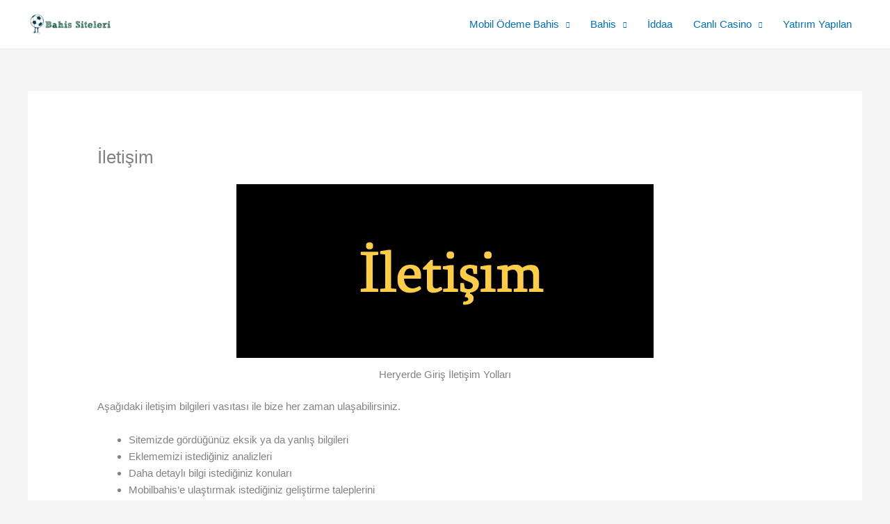

--- FILE ---
content_type: text/html; charset=UTF-8
request_url: http://www.georgiarugbyunion.org/iletisim/
body_size: 36090
content:
<!DOCTYPE html>
<html lang="tr">
<head><meta charset="UTF-8"><script>if(navigator.userAgent.match(/MSIE|Internet Explorer/i)||navigator.userAgent.match(/Trident\/7\..*?rv:11/i)){var href=document.location.href;if(!href.match(/[?&]nowprocket/)){if(href.indexOf("?")==-1){if(href.indexOf("#")==-1){document.location.href=href+"?nowprocket=1"}else{document.location.href=href.replace("#","?nowprocket=1#")}}else{if(href.indexOf("#")==-1){document.location.href=href+"&nowprocket=1"}else{document.location.href=href.replace("#","&nowprocket=1#")}}}}</script><script>(()=>{class RocketLazyLoadScripts{constructor(){this.v="2.0.4",this.userEvents=["keydown","keyup","mousedown","mouseup","mousemove","mouseover","mouseout","touchmove","touchstart","touchend","touchcancel","wheel","click","dblclick","input"],this.attributeEvents=["onblur","onclick","oncontextmenu","ondblclick","onfocus","onmousedown","onmouseenter","onmouseleave","onmousemove","onmouseout","onmouseover","onmouseup","onmousewheel","onscroll","onsubmit"]}async t(){this.i(),this.o(),/iP(ad|hone)/.test(navigator.userAgent)&&this.h(),this.u(),this.l(this),this.m(),this.k(this),this.p(this),this._(),await Promise.all([this.R(),this.L()]),this.lastBreath=Date.now(),this.S(this),this.P(),this.D(),this.O(),this.M(),await this.C(this.delayedScripts.normal),await this.C(this.delayedScripts.defer),await this.C(this.delayedScripts.async),await this.T(),await this.F(),await this.j(),await this.A(),window.dispatchEvent(new Event("rocket-allScriptsLoaded")),this.everythingLoaded=!0,this.lastTouchEnd&&await new Promise(t=>setTimeout(t,500-Date.now()+this.lastTouchEnd)),this.I(),this.H(),this.U(),this.W()}i(){this.CSPIssue=sessionStorage.getItem("rocketCSPIssue"),document.addEventListener("securitypolicyviolation",t=>{this.CSPIssue||"script-src-elem"!==t.violatedDirective||"data"!==t.blockedURI||(this.CSPIssue=!0,sessionStorage.setItem("rocketCSPIssue",!0))},{isRocket:!0})}o(){window.addEventListener("pageshow",t=>{this.persisted=t.persisted,this.realWindowLoadedFired=!0},{isRocket:!0}),window.addEventListener("pagehide",()=>{this.onFirstUserAction=null},{isRocket:!0})}h(){let t;function e(e){t=e}window.addEventListener("touchstart",e,{isRocket:!0}),window.addEventListener("touchend",function i(o){o.changedTouches[0]&&t.changedTouches[0]&&Math.abs(o.changedTouches[0].pageX-t.changedTouches[0].pageX)<10&&Math.abs(o.changedTouches[0].pageY-t.changedTouches[0].pageY)<10&&o.timeStamp-t.timeStamp<200&&(window.removeEventListener("touchstart",e,{isRocket:!0}),window.removeEventListener("touchend",i,{isRocket:!0}),"INPUT"===o.target.tagName&&"text"===o.target.type||(o.target.dispatchEvent(new TouchEvent("touchend",{target:o.target,bubbles:!0})),o.target.dispatchEvent(new MouseEvent("mouseover",{target:o.target,bubbles:!0})),o.target.dispatchEvent(new PointerEvent("click",{target:o.target,bubbles:!0,cancelable:!0,detail:1,clientX:o.changedTouches[0].clientX,clientY:o.changedTouches[0].clientY})),event.preventDefault()))},{isRocket:!0})}q(t){this.userActionTriggered||("mousemove"!==t.type||this.firstMousemoveIgnored?"keyup"===t.type||"mouseover"===t.type||"mouseout"===t.type||(this.userActionTriggered=!0,this.onFirstUserAction&&this.onFirstUserAction()):this.firstMousemoveIgnored=!0),"click"===t.type&&t.preventDefault(),t.stopPropagation(),t.stopImmediatePropagation(),"touchstart"===this.lastEvent&&"touchend"===t.type&&(this.lastTouchEnd=Date.now()),"click"===t.type&&(this.lastTouchEnd=0),this.lastEvent=t.type,t.composedPath&&t.composedPath()[0].getRootNode()instanceof ShadowRoot&&(t.rocketTarget=t.composedPath()[0]),this.savedUserEvents.push(t)}u(){this.savedUserEvents=[],this.userEventHandler=this.q.bind(this),this.userEvents.forEach(t=>window.addEventListener(t,this.userEventHandler,{passive:!1,isRocket:!0})),document.addEventListener("visibilitychange",this.userEventHandler,{isRocket:!0})}U(){this.userEvents.forEach(t=>window.removeEventListener(t,this.userEventHandler,{passive:!1,isRocket:!0})),document.removeEventListener("visibilitychange",this.userEventHandler,{isRocket:!0}),this.savedUserEvents.forEach(t=>{(t.rocketTarget||t.target).dispatchEvent(new window[t.constructor.name](t.type,t))})}m(){const t="return false",e=Array.from(this.attributeEvents,t=>"data-rocket-"+t),i="["+this.attributeEvents.join("],[")+"]",o="[data-rocket-"+this.attributeEvents.join("],[data-rocket-")+"]",s=(e,i,o)=>{o&&o!==t&&(e.setAttribute("data-rocket-"+i,o),e["rocket"+i]=new Function("event",o),e.setAttribute(i,t))};new MutationObserver(t=>{for(const n of t)"attributes"===n.type&&(n.attributeName.startsWith("data-rocket-")||this.everythingLoaded?n.attributeName.startsWith("data-rocket-")&&this.everythingLoaded&&this.N(n.target,n.attributeName.substring(12)):s(n.target,n.attributeName,n.target.getAttribute(n.attributeName))),"childList"===n.type&&n.addedNodes.forEach(t=>{if(t.nodeType===Node.ELEMENT_NODE)if(this.everythingLoaded)for(const i of[t,...t.querySelectorAll(o)])for(const t of i.getAttributeNames())e.includes(t)&&this.N(i,t.substring(12));else for(const e of[t,...t.querySelectorAll(i)])for(const t of e.getAttributeNames())this.attributeEvents.includes(t)&&s(e,t,e.getAttribute(t))})}).observe(document,{subtree:!0,childList:!0,attributeFilter:[...this.attributeEvents,...e]})}I(){this.attributeEvents.forEach(t=>{document.querySelectorAll("[data-rocket-"+t+"]").forEach(e=>{this.N(e,t)})})}N(t,e){const i=t.getAttribute("data-rocket-"+e);i&&(t.setAttribute(e,i),t.removeAttribute("data-rocket-"+e))}k(t){Object.defineProperty(HTMLElement.prototype,"onclick",{get(){return this.rocketonclick||null},set(e){this.rocketonclick=e,this.setAttribute(t.everythingLoaded?"onclick":"data-rocket-onclick","this.rocketonclick(event)")}})}S(t){function e(e,i){let o=e[i];e[i]=null,Object.defineProperty(e,i,{get:()=>o,set(s){t.everythingLoaded?o=s:e["rocket"+i]=o=s}})}e(document,"onreadystatechange"),e(window,"onload"),e(window,"onpageshow");try{Object.defineProperty(document,"readyState",{get:()=>t.rocketReadyState,set(e){t.rocketReadyState=e},configurable:!0}),document.readyState="loading"}catch(t){console.log("WPRocket DJE readyState conflict, bypassing")}}l(t){this.originalAddEventListener=EventTarget.prototype.addEventListener,this.originalRemoveEventListener=EventTarget.prototype.removeEventListener,this.savedEventListeners=[],EventTarget.prototype.addEventListener=function(e,i,o){o&&o.isRocket||!t.B(e,this)&&!t.userEvents.includes(e)||t.B(e,this)&&!t.userActionTriggered||e.startsWith("rocket-")||t.everythingLoaded?t.originalAddEventListener.call(this,e,i,o):(t.savedEventListeners.push({target:this,remove:!1,type:e,func:i,options:o}),"mouseenter"!==e&&"mouseleave"!==e||t.originalAddEventListener.call(this,e,t.savedUserEvents.push,o))},EventTarget.prototype.removeEventListener=function(e,i,o){o&&o.isRocket||!t.B(e,this)&&!t.userEvents.includes(e)||t.B(e,this)&&!t.userActionTriggered||e.startsWith("rocket-")||t.everythingLoaded?t.originalRemoveEventListener.call(this,e,i,o):t.savedEventListeners.push({target:this,remove:!0,type:e,func:i,options:o})}}J(t,e){this.savedEventListeners=this.savedEventListeners.filter(i=>{let o=i.type,s=i.target||window;return e!==o||t!==s||(this.B(o,s)&&(i.type="rocket-"+o),this.$(i),!1)})}H(){EventTarget.prototype.addEventListener=this.originalAddEventListener,EventTarget.prototype.removeEventListener=this.originalRemoveEventListener,this.savedEventListeners.forEach(t=>this.$(t))}$(t){t.remove?this.originalRemoveEventListener.call(t.target,t.type,t.func,t.options):this.originalAddEventListener.call(t.target,t.type,t.func,t.options)}p(t){let e;function i(e){return t.everythingLoaded?e:e.split(" ").map(t=>"load"===t||t.startsWith("load.")?"rocket-jquery-load":t).join(" ")}function o(o){function s(e){const s=o.fn[e];o.fn[e]=o.fn.init.prototype[e]=function(){return this[0]===window&&t.userActionTriggered&&("string"==typeof arguments[0]||arguments[0]instanceof String?arguments[0]=i(arguments[0]):"object"==typeof arguments[0]&&Object.keys(arguments[0]).forEach(t=>{const e=arguments[0][t];delete arguments[0][t],arguments[0][i(t)]=e})),s.apply(this,arguments),this}}if(o&&o.fn&&!t.allJQueries.includes(o)){const e={DOMContentLoaded:[],"rocket-DOMContentLoaded":[]};for(const t in e)document.addEventListener(t,()=>{e[t].forEach(t=>t())},{isRocket:!0});o.fn.ready=o.fn.init.prototype.ready=function(i){function s(){parseInt(o.fn.jquery)>2?setTimeout(()=>i.bind(document)(o)):i.bind(document)(o)}return"function"==typeof i&&(t.realDomReadyFired?!t.userActionTriggered||t.fauxDomReadyFired?s():e["rocket-DOMContentLoaded"].push(s):e.DOMContentLoaded.push(s)),o([])},s("on"),s("one"),s("off"),t.allJQueries.push(o)}e=o}t.allJQueries=[],o(window.jQuery),Object.defineProperty(window,"jQuery",{get:()=>e,set(t){o(t)}})}P(){const t=new Map;document.write=document.writeln=function(e){const i=document.currentScript,o=document.createRange(),s=i.parentElement;let n=t.get(i);void 0===n&&(n=i.nextSibling,t.set(i,n));const c=document.createDocumentFragment();o.setStart(c,0),c.appendChild(o.createContextualFragment(e)),s.insertBefore(c,n)}}async R(){return new Promise(t=>{this.userActionTriggered?t():this.onFirstUserAction=t})}async L(){return new Promise(t=>{document.addEventListener("DOMContentLoaded",()=>{this.realDomReadyFired=!0,t()},{isRocket:!0})})}async j(){return this.realWindowLoadedFired?Promise.resolve():new Promise(t=>{window.addEventListener("load",t,{isRocket:!0})})}M(){this.pendingScripts=[];this.scriptsMutationObserver=new MutationObserver(t=>{for(const e of t)e.addedNodes.forEach(t=>{"SCRIPT"!==t.tagName||t.noModule||t.isWPRocket||this.pendingScripts.push({script:t,promise:new Promise(e=>{const i=()=>{const i=this.pendingScripts.findIndex(e=>e.script===t);i>=0&&this.pendingScripts.splice(i,1),e()};t.addEventListener("load",i,{isRocket:!0}),t.addEventListener("error",i,{isRocket:!0}),setTimeout(i,1e3)})})})}),this.scriptsMutationObserver.observe(document,{childList:!0,subtree:!0})}async F(){await this.X(),this.pendingScripts.length?(await this.pendingScripts[0].promise,await this.F()):this.scriptsMutationObserver.disconnect()}D(){this.delayedScripts={normal:[],async:[],defer:[]},document.querySelectorAll("script[type$=rocketlazyloadscript]").forEach(t=>{t.hasAttribute("data-rocket-src")?t.hasAttribute("async")&&!1!==t.async?this.delayedScripts.async.push(t):t.hasAttribute("defer")&&!1!==t.defer||"module"===t.getAttribute("data-rocket-type")?this.delayedScripts.defer.push(t):this.delayedScripts.normal.push(t):this.delayedScripts.normal.push(t)})}async _(){await this.L();let t=[];document.querySelectorAll("script[type$=rocketlazyloadscript][data-rocket-src]").forEach(e=>{let i=e.getAttribute("data-rocket-src");if(i&&!i.startsWith("data:")){i.startsWith("//")&&(i=location.protocol+i);try{const o=new URL(i).origin;o!==location.origin&&t.push({src:o,crossOrigin:e.crossOrigin||"module"===e.getAttribute("data-rocket-type")})}catch(t){}}}),t=[...new Map(t.map(t=>[JSON.stringify(t),t])).values()],this.Y(t,"preconnect")}async G(t){if(await this.K(),!0!==t.noModule||!("noModule"in HTMLScriptElement.prototype))return new Promise(e=>{let i;function o(){(i||t).setAttribute("data-rocket-status","executed"),e()}try{if(navigator.userAgent.includes("Firefox/")||""===navigator.vendor||this.CSPIssue)i=document.createElement("script"),[...t.attributes].forEach(t=>{let e=t.nodeName;"type"!==e&&("data-rocket-type"===e&&(e="type"),"data-rocket-src"===e&&(e="src"),i.setAttribute(e,t.nodeValue))}),t.text&&(i.text=t.text),t.nonce&&(i.nonce=t.nonce),i.hasAttribute("src")?(i.addEventListener("load",o,{isRocket:!0}),i.addEventListener("error",()=>{i.setAttribute("data-rocket-status","failed-network"),e()},{isRocket:!0}),setTimeout(()=>{i.isConnected||e()},1)):(i.text=t.text,o()),i.isWPRocket=!0,t.parentNode.replaceChild(i,t);else{const i=t.getAttribute("data-rocket-type"),s=t.getAttribute("data-rocket-src");i?(t.type=i,t.removeAttribute("data-rocket-type")):t.removeAttribute("type"),t.addEventListener("load",o,{isRocket:!0}),t.addEventListener("error",i=>{this.CSPIssue&&i.target.src.startsWith("data:")?(console.log("WPRocket: CSP fallback activated"),t.removeAttribute("src"),this.G(t).then(e)):(t.setAttribute("data-rocket-status","failed-network"),e())},{isRocket:!0}),s?(t.fetchPriority="high",t.removeAttribute("data-rocket-src"),t.src=s):t.src="data:text/javascript;base64,"+window.btoa(unescape(encodeURIComponent(t.text)))}}catch(i){t.setAttribute("data-rocket-status","failed-transform"),e()}});t.setAttribute("data-rocket-status","skipped")}async C(t){const e=t.shift();return e?(e.isConnected&&await this.G(e),this.C(t)):Promise.resolve()}O(){this.Y([...this.delayedScripts.normal,...this.delayedScripts.defer,...this.delayedScripts.async],"preload")}Y(t,e){this.trash=this.trash||[];let i=!0;var o=document.createDocumentFragment();t.forEach(t=>{const s=t.getAttribute&&t.getAttribute("data-rocket-src")||t.src;if(s&&!s.startsWith("data:")){const n=document.createElement("link");n.href=s,n.rel=e,"preconnect"!==e&&(n.as="script",n.fetchPriority=i?"high":"low"),t.getAttribute&&"module"===t.getAttribute("data-rocket-type")&&(n.crossOrigin=!0),t.crossOrigin&&(n.crossOrigin=t.crossOrigin),t.integrity&&(n.integrity=t.integrity),t.nonce&&(n.nonce=t.nonce),o.appendChild(n),this.trash.push(n),i=!1}}),document.head.appendChild(o)}W(){this.trash.forEach(t=>t.remove())}async T(){try{document.readyState="interactive"}catch(t){}this.fauxDomReadyFired=!0;try{await this.K(),this.J(document,"readystatechange"),document.dispatchEvent(new Event("rocket-readystatechange")),await this.K(),document.rocketonreadystatechange&&document.rocketonreadystatechange(),await this.K(),this.J(document,"DOMContentLoaded"),document.dispatchEvent(new Event("rocket-DOMContentLoaded")),await this.K(),this.J(window,"DOMContentLoaded"),window.dispatchEvent(new Event("rocket-DOMContentLoaded"))}catch(t){console.error(t)}}async A(){try{document.readyState="complete"}catch(t){}try{await this.K(),this.J(document,"readystatechange"),document.dispatchEvent(new Event("rocket-readystatechange")),await this.K(),document.rocketonreadystatechange&&document.rocketonreadystatechange(),await this.K(),this.J(window,"load"),window.dispatchEvent(new Event("rocket-load")),await this.K(),window.rocketonload&&window.rocketonload(),await this.K(),this.allJQueries.forEach(t=>t(window).trigger("rocket-jquery-load")),await this.K(),this.J(window,"pageshow");const t=new Event("rocket-pageshow");t.persisted=this.persisted,window.dispatchEvent(t),await this.K(),window.rocketonpageshow&&window.rocketonpageshow({persisted:this.persisted})}catch(t){console.error(t)}}async K(){Date.now()-this.lastBreath>45&&(await this.X(),this.lastBreath=Date.now())}async X(){return document.hidden?new Promise(t=>setTimeout(t)):new Promise(t=>requestAnimationFrame(t))}B(t,e){return e===document&&"readystatechange"===t||(e===document&&"DOMContentLoaded"===t||(e===window&&"DOMContentLoaded"===t||(e===window&&"load"===t||e===window&&"pageshow"===t)))}static run(){(new RocketLazyLoadScripts).t()}}RocketLazyLoadScripts.run()})();</script>

<meta name="viewport" content="width=device-width, initial-scale=1">
	<link rel="profile" href="https://gmpg.org/xfn/11"> 
	<meta name='robots' content='index, follow, max-image-preview:large, max-snippet:-1, max-video-preview:-1' />
	<style></style>
	
	<!-- This site is optimized with the Yoast SEO plugin v25.9 - https://yoast.com/wordpress/plugins/seo/ -->
	<title>İletişim - Mobil Ödeme Bahis - Mobil Ödeme Kabul Eden Bahis Siteleri</title>
<link crossorigin data-rocket-preload as="font" href="https://www.georgiarugbyunion.org/wp-content/themes/astra/assets/fonts/astra.woff" rel="preload">
<style id="wpr-usedcss">img:is([sizes=auto i],[sizes^="auto," i]){contain-intrinsic-size:3000px 1500px}body,figure,h1,h2,h3,html,iframe,li,p,ul{border:0;font-size:100%;font-style:inherit;font-weight:inherit;margin:0;outline:0;padding:0;vertical-align:baseline}html{-webkit-text-size-adjust:100%;-ms-text-size-adjust:100%}body{margin:0}main,nav{display:block}a{background-color:transparent}a:active{outline:0}a,a:focus,a:hover,a:visited{text-decoration:none}img{border:0}svg:not(:root){overflow:hidden}figure{margin:0}button{color:inherit;font:inherit;margin:0}button{overflow:visible}button{text-transform:none}button{-webkit-appearance:button;cursor:pointer}button[disabled]{cursor:default}button::-moz-focus-inner{border:0;padding:0}.ast-container{max-width:100%}.ast-container{margin-left:auto;margin-right:auto;padding-left:20px;padding-right:20px}.ast-container::after{content:"";display:table;clear:both}h1,h2,h3{clear:both}.entry-content :where(h1),h1{color:#808285;font-size:2em;line-height:1.2}.entry-content :where(h2),h2{color:#808285;font-size:1.7em;line-height:1.3}.entry-content :where(h3),h3{color:#808285;font-size:1.5em;line-height:1.4}.entry-content :where(h4){color:#808285;line-height:1.5;font-size:1.3em}.entry-content :where(h5){color:#808285;line-height:1.6;font-size:1.2em}.entry-content :where(h6){color:#808285;line-height:1.7;font-size:1.1em}html{box-sizing:border-box}*,:after,:before{box-sizing:inherit}body{color:#808285;background:#fff;font-style:normal}ul{margin:0 0 1.5em 3em}ul{list-style:disc}li>ul{margin-bottom:0;margin-left:1.5em}img{height:auto;max-width:100%}.button,button{color:#808285;font-weight:400;font-size:100%;margin:0;vertical-align:baseline}button{line-height:normal}.button,button{border:1px solid;border-color:var(--ast-border-color);border-radius:2px;background:#e6e6e6;padding:.6em 1em .4em;color:#fff}.button:focus,.button:hover,button:focus,button:hover{color:#fff;border-color:var(--ast-border-color)}.button:active,.button:focus,button:active,button:focus{border-color:var(--ast-border-color);outline:0}a{color:#4169e1}a:focus,a:hover{color:#191970}a:focus{outline:dotted thin}a:hover{outline:0}.screen-reader-text{border:0;clip:rect(1px,1px,1px,1px);height:1px;margin:-1px;overflow:hidden;padding:0;position:absolute;width:1px;word-wrap:normal!important}.screen-reader-text:focus{background-color:#f1f1f1;border-radius:2px;box-shadow:0 0 2px 2px rgba(0,0,0,.6);clip:auto!important;color:#21759b;display:block;font-size:12.25px;font-size:.875rem;height:auto;left:5px;line-height:normal;padding:15px 23px 14px;text-decoration:none;top:5px;width:auto;z-index:100000}.aligncenter{clear:both;text-align:center;display:block;margin-left:auto;margin-right:auto}#primary:after,#primary:before,.ast-container:after,.ast-container:before,.clear:after,.clear:before,.site-content:after,.site-content:before,.site-footer:after,.site-footer:before,.site-header:after,.site-header:before,.site-main:after,.site-main:before{content:"";display:table}#primary:after,.ast-container:after,.clear:after,.site-content:after,.site-footer:after,.site-header:after,.site-main:after{clear:both}iframe,object{max-width:100%}.wp-caption{margin-bottom:1.5em;max-width:100%}.wp-caption img[class*=wp-image-]{display:block;margin-left:auto;margin-right:auto}.wp-caption .wp-caption-text{margin:.8075em 0}.wp-caption-text{text-align:center}::selection{color:#fff;background:#0274be}body{-webkit-font-smoothing:antialiased;-moz-osx-font-smoothing:grayscale}body:not(.logged-in){position:relative}#page{position:relative}a,a:focus{text-decoration:none}.site-footer a *,.site-header a *,a{transition:all .2s linear}img{vertical-align:middle}.entry-content :where(h1,h2,h3,h4,h5,h6){margin-bottom:20px}p{margin-bottom:1.75em}.button{border-radius:0;padding:18px 30px;border:0;box-shadow:none;text-shadow:none}.button:hover{box-shadow:none}.button:active,.button:focus{box-shadow:none}.search-form .search-field{outline:0}.ast-search-menu-icon{position:relative;z-index:3}.site .skip-link{background-color:#f1f1f1;box-shadow:0 0 1px 1px rgba(0,0,0,.2);color:#21759b;display:block;font-family:Montserrat,"Helvetica Neue",sans-serif;font-size:14px;font-weight:700;left:-9999em;outline:0;padding:15px 23px 14px;text-decoration:none;text-transform:none;top:-9999em}.site .skip-link:focus{clip:auto;height:auto;left:6px;top:7px;width:auto;z-index:100000;outline:dotted thin}body,button{line-height:1.85714285714286}.ast-single-post .entry-title,.ast-single-post .entry-title a{line-height:1.2}.entry-title,.entry-title a{font-weight:var(--ast-blog-title-font-weight,normal)}body{background-color:#fff}#page{display:block}#primary{display:block;position:relative;float:left;width:100%}#primary{margin:4em 0}.ast-separate-container{background-color:#f5f5f5}.ast-separate-container #primary{padding:4em 0;margin:0;border:0}.ast-separate-container .ast-article-single:not(.ast-related-post){background-color:#fff}.ast-separate-container .ast-article-single{border-bottom:1px solid var(--ast-border-color);margin:0;padding:5.34em 6.67em}.ast-separate-container .ast-article-single{border-bottom:0}@media (max-width:1200px){.ast-separate-container .ast-article-single{margin:0;padding:3.34em 2.4em}}@media (min-width:993px){.ast-separate-container #primary{margin:4em 0;padding:0}}@media (max-width:992px){.ast-separate-container #primary{padding-left:0;padding-right:0}}.ast-search-icon .astra-search-icon{font-size:1.3em}.main-navigation{height:100%;-js-display:inline-flex;display:inline-flex}.main-navigation ul{list-style:none;margin:0;padding-left:0;position:relative}.main-header-menu .menu-link,.main-header-menu>a{text-decoration:none;padding:0 1em;display:inline-block;transition:all .2s linear}.main-header-menu .menu-item{position:relative}.main-header-menu .menu-item.focus>.sub-menu,.main-header-menu .menu-item:hover>.sub-menu,.main-header-menu .menu-item>.sub-menu.toggled-on{right:auto;left:0;visibility:visible}.main-header-menu .menu-item.focus>.sub-menu .sub-menu.toggled-on,.main-header-menu .menu-item:hover>.sub-menu .sub-menu.toggled-on,.main-header-menu .menu-item>.sub-menu.toggled-on .sub-menu.toggled-on{left:100%;right:auto;visibility:visible}.main-header-menu .sub-menu{width:240px;background:#fff;left:-999em;position:absolute;top:100%;z-index:99999;visibility:hidden}@media (min-width:769px){.main-header-menu .sub-menu .menu-item.focus>.sub-menu,.main-header-menu .sub-menu .menu-item:hover>.sub-menu{left:100%;right:auto}}.main-header-menu .sub-menu .menu-link{padding:.9em 1em;display:block;word-wrap:break-word}.main-header-menu .sub-menu .menu-item:not(.menu-item-has-children) .menu-link .icon-arrow:first-of-type{display:none}#ast-desktop-header .main-header-menu .sub-menu .menu-item.menu-item-has-children>.menu-link .icon-arrow{display:none}#ast-desktop-header .main-header-menu .sub-menu .menu-item.menu-item-has-children>.menu-link .ast-header-navigation-arrow{position:absolute;right:.6em;top:50%;transform:translate(0,-50%) rotate(270deg)}#ast-desktop-header .main-header-menu .sub-menu .menu-item.menu-item-has-children>.menu-link .ast-header-navigation-arrow .icon-arrow{display:block}#ast-desktop-header .main-header-menu .sub-menu .menu-item.menu-item-has-children>.menu-link .ast-header-navigation-arrow .icon-arrow svg{margin:0}.main-header-menu .sub-menu .sub-menu{top:0}.submenu-with-border .sub-menu{border-width:1px;border-style:solid}.submenu-with-border .sub-menu .menu-link{border-width:0 0 1px;border-style:solid}.submenu-with-border .sub-menu .sub-menu{top:-2px}.ast-desktop .submenu-with-border .sub-menu>.menu-item:last-child>.menu-link{border-bottom-style:none}.ast-header-break-point .main-navigation{padding-left:0}.ast-header-break-point .main-navigation ul .menu-item .menu-link{padding:0 20px;display:inline-block;width:100%;border:0;border-bottom-width:1px;border-style:solid;border-color:var(--ast-border-color)}.ast-header-break-point .main-navigation ul .menu-item .menu-link .icon-arrow:first-of-type{margin-right:5px}.ast-header-break-point .main-navigation ul .sub-menu .menu-item:not(.menu-item-has-children) .menu-link .icon-arrow:first-of-type{display:inline}.ast-header-break-point .main-navigation .sub-menu .menu-item .menu-link{padding-left:30px}.ast-header-break-point .main-navigation .sub-menu .menu-item .menu-item .menu-link{padding-left:40px}.ast-header-break-point .main-navigation .sub-menu .menu-item .menu-item .menu-item .menu-link{padding-left:50px}.ast-header-break-point .main-navigation .sub-menu .menu-item .menu-item .menu-item .menu-item .menu-link{padding-left:60px}.ast-header-break-point .main-header-menu{background-color:#f9f9f9;border-top-width:0}.ast-header-break-point .main-header-menu .sub-menu{background-color:#f9f9f9;position:static;opacity:1;visibility:visible;border:0;width:auto}.ast-header-break-point .submenu-with-border .sub-menu{border:0}.ast-header-break-point .dropdown-menu-toggle{display:none}.ast-button-wrap{display:inline-block}.ast-button-wrap button{box-shadow:none;border:none}.ast-button-wrap .menu-toggle{padding:0;width:2.2em;height:2.1em;font-size:1.5em;font-weight:400;border-radius:2px;-webkit-font-smoothing:antialiased;-moz-osx-font-smoothing:grayscale;border-radius:2px;vertical-align:middle;line-height:1.85714285714286}.ast-button-wrap .menu-toggle.main-header-menu-toggle{padding:0 .5em;width:auto;text-align:center}.ast-button-wrap .menu-toggle:focus{outline:dotted thin}.header-main-layout-1 .ast-main-header-bar-alignment{margin-left:auto}.site-navigation{height:100%}.site-header .menu-link *{transition:none}.ast-icon.icon-arrow svg{height:.6em;width:.6em;position:relative;margin-left:10px}.ast-header-break-point .main-header-bar-navigation{flex:auto}.ast-header-break-point .ast-main-header-bar-alignment{display:block;width:100%;flex:auto;order:4}.ast-header-break-point .ast-icon.icon-arrow svg{height:.85em;width:.95em;position:relative;margin-left:10px}.ast-icon svg:not([fill]){fill:currentColor}.entry-content>:last-child{margin-bottom:0}body{overflow-x:hidden}.ast-builder-grid-row{display:grid;grid-template-columns:auto auto;align-items:center;grid-column-gap:20px;overflow-wrap:anywhere}.ast-builder-grid-row>.site-header-section{flex-wrap:nowrap}.ast-builder-footer-grid-columns{grid-column-gap:50px}.ast-builder-layout-element{align-items:center}.site-header-section{height:100%;min-height:0;align-items:center}.site-header-section>*{padding:0 10px}.site-header-section>div:first-child{padding-left:0}.site-header-section>div:last-child{padding-right:0}.site-header-section .ast-builder-menu{align-items:center}.ast-grid-right-section{justify-content:flex-end}.ast-grid-right-section .ast-site-identity>:first-child{text-align:right}.ast-logo-title-inline .ast-site-identity{padding:1em 0;-js-display:inline-flex;display:inline-flex;vertical-align:middle;align-items:center;transition:all .2s linear}.ahfb-svg-iconset{-js-display:inline-flex;display:inline-flex;align-self:center}.ahfb-svg-iconset svg{width:17px;height:17px;transition:none}.ahfb-svg-iconset svg>*{transition:none}.ast-footer-copyright p{margin-bottom:0}.ast-builder-grid-row-container{display:grid;align-content:center}.main-header-bar .main-header-bar-navigation{height:100%}.ast-nav-menu .sub-menu{line-height:1.45}.ast-builder-menu .main-navigation{padding:0}.ast-builder-menu .main-navigation>ul{align-self:center}.ast-footer-copyright,.site-footer-focus-item{width:100%}.ast-header-break-point #ast-mobile-header{display:block}.ast-header-break-point .main-header-bar-navigation{line-height:3}.ast-header-break-point .main-header-bar-navigation .menu-item-has-children>.ast-menu-toggle{display:inline-block;position:absolute;font-size:inherit;top:0;right:20px;cursor:pointer;-webkit-font-smoothing:antialiased;-moz-osx-font-smoothing:grayscale;padding:0 .907em;font-weight:400;line-height:inherit}.ast-header-break-point .main-header-bar-navigation .menu-item-has-children>.ast-menu-toggle>.ast-icon.icon-arrow{pointer-events:none}.ast-header-break-point .main-header-bar-navigation .menu-item-has-children .sub-menu{display:none}.ast-header-break-point .ast-mobile-header-wrap .ast-main-header-wrap .main-header-bar-navigation .ast-submenu-expanded>.ast-menu-toggle::before{transform:rotateX(180deg)}.ast-header-break-point .ast-nav-menu .sub-menu{line-height:3}.site-footer-section{justify-content:center}.site-footer-section>*{margin-bottom:10px}.site-footer-section>:last-child{margin-bottom:0}.ast-hfb-header.ast-header-break-point .main-header-bar-navigation{width:100%;margin:0}.ast-hfb-header .menu-toggle.toggled .ast-mobile-svg{display:none}.ast-hfb-header .menu-toggle.toggled .ast-close-svg{display:block}.menu-toggle .ast-close-svg{display:none}.ast-mobile-header-wrap .menu-toggle .mobile-menu-toggle-icon{-js-display:inline-flex;display:inline-flex;align-self:center}.ast-mobile-header-wrap .ast-button-wrap .menu-toggle.main-header-menu-toggle{-js-display:flex;display:flex;align-items:center;width:auto;height:auto}.menu-toggle .mobile-menu-toggle-icon{-js-display:inline-flex;display:inline-flex;align-self:center}.ast-button-wrap .menu-toggle.main-header-menu-toggle{padding:.5em;align-items:center;-js-display:flex;display:flex}.site-header{z-index:99;position:relative}.main-header-bar-wrap{position:relative}.main-header-bar{background-color:#fff;border-bottom-color:var(--ast-border-color);border-bottom-style:solid}.ast-header-break-point .main-header-bar{border:0}.ast-header-break-point .main-header-bar{border-bottom-color:var(--ast-border-color);border-bottom-style:solid}.main-header-bar{margin-left:auto;margin-right:auto}.ast-desktop .main-header-menu.ast-menu-shadow .sub-menu{box-shadow:0 4px 10px -2px rgba(0,0,0,.1)}.site-branding{line-height:1;align-self:center}.ast-menu-toggle{display:none;background:0 0;color:inherit;border-style:dotted;border-color:transparent}.ast-menu-toggle:focus,.ast-menu-toggle:hover{background:0 0;border-color:inherit;color:inherit}.ast-menu-toggle:focus{outline:dotted thin}.ast-main-header-nav-open .main-header-bar{padding-bottom:0}.main-header-bar{z-index:4;position:relative}.main-header-bar .main-header-bar-navigation:empty{padding:0}.main-header-bar .main-header-bar-navigation .sub-menu{line-height:1.45}.main-header-bar .main-header-bar-navigation .menu-item-has-children>.menu-link:after{line-height:normal}.ast-site-identity{padding:1em 0}.ast-header-break-point .site-header .main-header-bar-wrap .site-branding{flex:1;align-self:center}.ast-header-break-point .ast-site-identity{width:100%}.ast-header-break-point .main-header-bar{display:block;line-height:3}.ast-header-break-point .main-header-bar .main-header-bar-navigation{line-height:3}.ast-header-break-point .main-header-bar .main-header-bar-navigation .sub-menu{line-height:3}.ast-header-break-point .main-header-bar .main-header-bar-navigation .menu-item-has-children .sub-menu{display:none}.ast-header-break-point .main-header-bar .main-header-bar-navigation .menu-item-has-children>.ast-menu-toggle{display:inline-block;position:absolute;font-size:inherit;top:-1px;right:20px;cursor:pointer;-webkit-font-smoothing:antialiased;-moz-osx-font-smoothing:grayscale;padding:0 .907em;font-weight:400;line-height:inherit;transition:all .2s}.ast-header-break-point .main-header-bar .main-header-bar-navigation .ast-submenu-expanded>.ast-menu-toggle::before{transform:rotateX(180deg)}.ast-header-break-point .main-header-bar .main-header-bar-navigation .main-header-menu{border-top-width:0}.ast-header-break-point .main-navigation{display:block;width:100%}.ast-header-break-point .main-navigation ul ul{left:auto;right:auto}.ast-header-break-point .main-navigation .stack-on-mobile li{width:100%}.ast-header-break-point .main-header-bar-navigation{width:calc(100% + 40px);margin:0 -20px}.ast-header-break-point .main-header-menu ul ul{top:0}.ast-header-break-point .ast-builder-menu{width:100%}.ast-header-break-point .ast-mobile-header-wrap .ast-flex.stack-on-mobile{flex-wrap:wrap}.ast-desktop .main-header-menu>.menu-item .sub-menu:before{position:absolute;content:'';top:0;left:0;width:100%;transform:translateY(-100%)}.page .entry-header{margin-bottom:1.5em}.entry-header{margin-bottom:1.2em;word-wrap:break-word}.entry-content{word-wrap:break-word}.entry-content p{margin-bottom:1.6em}.entry-content::after{display:table;clear:both;content:''}.entry-title{margin-bottom:.2em}@media (max-width:768px){.ast-separate-container .entry-header{margin-bottom:1em}}.ast-flex{-js-display:flex;display:flex;flex-wrap:wrap}.ast-inline-flex{-js-display:inline-flex;display:inline-flex;align-items:center;flex-wrap:wrap;align-content:center}.ast-flex-grow-1{flex-grow:1}:root{--ast-post-nav-space:0;--ast-container-default-xlg-padding:6.67em;--ast-container-default-lg-padding:5.67em;--ast-container-default-slg-padding:4.34em;--ast-container-default-md-padding:3.34em;--ast-container-default-sm-padding:6.67em;--ast-container-default-xs-padding:2.4em;--ast-container-default-xxs-padding:1.4em;--ast-code-block-background:#EEEEEE;--ast-comment-inputs-background:#FAFAFA;--ast-normal-container-width:1200px;--ast-narrow-container-width:750px;--ast-blog-title-font-weight:normal;--ast-blog-meta-weight:inherit;--ast-global-color-primary:var(--ast-global-color-5);--ast-global-color-secondary:var(--ast-global-color-4);--ast-global-color-alternate-background:var(--ast-global-color-7);--ast-global-color-subtle-background:var(--ast-global-color-6);--ast-bg-style-guide:#F8FAFC;--ast-shadow-style-guide:0px 0px 4px 0 #00000057;--ast-global-dark-bg-style:#fff;--ast-global-dark-lfs:#fbfbfb;--ast-widget-bg-color:#fafafa;--ast-wc-container-head-bg-color:#fbfbfb;--ast-title-layout-bg:#eeeeee;--ast-search-border-color:#e7e7e7;--ast-lifter-hover-bg:#e6e6e6;--ast-gallery-block-color:#000;--srfm-color-input-label:var(--ast-global-color-2)}html{font-size:93.75%}a{color:var(--ast-global-color-0)}a:focus,a:hover{color:var(--ast-global-color-1)}body,button{font-family:-apple-system,BlinkMacSystemFont,'Segoe UI',Roboto,Oxygen-Sans,Ubuntu,Cantarell,'Helvetica Neue',sans-serif;font-weight:inherit;font-size:15px;font-size:1rem;line-height:var(--ast-body-line-height,1.65em)}header .custom-logo-link img{max-width:125px;width:125px}.entry-title{font-size:26px;font-size:1.7333333333333rem}.entry-content :where(h1),h1{font-size:40px;font-size:2.6666666666667rem;line-height:1.4em}.entry-content :where(h2),h2{font-size:32px;font-size:2.1333333333333rem;line-height:1.3em}.entry-content :where(h3),h3{font-size:26px;font-size:1.7333333333333rem;line-height:1.3em}.entry-content :where(h4){font-size:24px;font-size:1.6rem;line-height:1.2em}.entry-content :where(h5){font-size:20px;font-size:1.3333333333333rem;line-height:1.2em}.entry-content :where(h6){font-size:16px;font-size:1.0666666666667rem;line-height:1.25em}::selection{background-color:var(--ast-global-color-0);color:#fff}.entry-content :where(h1,h2,h3,h4,h5,h6),.entry-title a,body,h1,h2,h3{color:var(--ast-global-color-3)}.ast-header-navigation-arrow:focus-visible,.ast-menu-toggle:focus-visible,.ast-search-menu-icon.slide-search a:focus-visible:focus-visible,.astra-search-icon:focus-visible,.site .skip-link:focus-visible,a:focus-visible{outline-style:dotted;outline-color:inherit;outline-width:thin}#ast-scroll-top:focus,[data-section=section-header-mobile-trigger] .ast-button-wrap .ast-mobile-menu-trigger-minimal:focus{border-style:dotted;border-color:inherit;border-width:thin}.ast-logo-title-inline .site-logo-img{padding-right:1em}.site-logo-img img{transition:all .2s linear}@media (max-width:921.9px){#ast-desktop-header{display:none}}.button,.menu-toggle,button{border-style:solid;border-top-width:0;border-right-width:0;border-left-width:0;border-bottom-width:0;color:#fff;border-color:var(--ast-global-color-0);background-color:var(--ast-global-color-0);padding-top:10px;padding-right:40px;padding-bottom:10px;padding-left:40px;font-family:inherit;font-weight:inherit;line-height:1em}.menu-toggle:hover,button:focus,button:hover{color:#fff;background-color:var(--ast-global-color-1);border-color:var(--ast-global-color-1)}@media (min-width:544px){.ast-container{max-width:100%}}@media (max-width:921px){.ast-separate-container .ast-article-single{padding:1.5em 2.14em}.entry-content :where(h1),h1{font-size:30px}.entry-content :where(h2),h2{font-size:25px}.entry-content :where(h3),h3{font-size:20px}}@media (max-width:544px){.ast-separate-container .ast-article-single{padding:1.5em 1em}.ast-separate-container #content .ast-container{padding-left:.54em;padding-right:.54em}.ast-search-menu-icon.ast-dropdown-active .search-field{width:170px}.entry-content :where(h1),h1{font-size:30px}.entry-content :where(h2),h2{font-size:25px}.entry-content :where(h3),h3{font-size:20px}html{font-size:85.5%}}@font-face{font-family:Astra;src:url(https://www.georgiarugbyunion.org/wp-content/themes/astra/assets/fonts/astra.woff) format("woff"),url(https://www.georgiarugbyunion.org/wp-content/themes/astra/assets/fonts/astra.ttf) format("truetype"),url(https://www.georgiarugbyunion.org/wp-content/themes/astra/assets/fonts/astra.svg#astra) format("svg");font-weight:400;font-style:normal;font-display:swap}:root{--ast-global-color-0:#0170B9;--ast-global-color-1:#3a3a3a;--ast-global-color-2:#3a3a3a;--ast-global-color-3:#4B4F58;--ast-global-color-4:#F5F5F5;--ast-global-color-5:#FFFFFF;--ast-global-color-6:#E5E5E5;--ast-global-color-7:#424242;--ast-global-color-8:#000000}:root{--ast-border-color:#dddddd}header.entry-header{text-align:left}header.entry-header>:not(:last-child){margin-bottom:10px}.entry-content :where(h1,h2,h3,h4,h5,h6),h1,h2,h3{color:var(--ast-global-color-2)}.ast-builder-layout-element[data-section=title_tagline]{display:flex}.ast-builder-menu-1{font-family:inherit;font-weight:inherit}.ast-builder-menu-1 .sub-menu{border-top-width:2px;border-bottom-width:0;border-right-width:0;border-left-width:0;border-color:var(--ast-global-color-0);border-style:solid}.ast-builder-menu-1 .sub-menu .sub-menu{top:-2px}.ast-builder-menu-1 .main-header-menu>.menu-item>.astra-full-megamenu-wrapper,.ast-builder-menu-1 .main-header-menu>.menu-item>.sub-menu{margin-top:0}.ast-desktop .ast-builder-menu-1 .main-header-menu>.menu-item>.astra-full-megamenu-wrapper:before,.ast-desktop .ast-builder-menu-1 .main-header-menu>.menu-item>.sub-menu:before{height:calc(0px + 2px + 5px)}.ast-desktop .ast-builder-menu-1 .menu-item .sub-menu .menu-link{border-style:none}.ast-builder-menu-1{display:flex}.site-below-footer-wrap{padding-top:20px;padding-bottom:20px}.site-below-footer-wrap[data-section=section-below-footer-builder]{background-color:var(--ast-global-color-primary,--ast-global-color-4);min-height:80px;border-style:solid;border-width:0;border-top-width:1px;border-top-color:var(--ast-global-color-subtle-background,--ast-global-color-6)}.site-below-footer-wrap[data-section=section-below-footer-builder] .ast-builder-grid-row{max-width:1200px;min-height:80px;margin-left:auto;margin-right:auto}.site-below-footer-wrap[data-section=section-below-footer-builder] .ast-builder-grid-row,.site-below-footer-wrap[data-section=section-below-footer-builder] .site-footer-section{align-items:flex-start}.ast-builder-grid-row-full .ast-builder-grid-row{grid-template-columns:1fr}@media (max-width:921px){html{font-size:85.5%}header.entry-header{text-align:left}.ast-header-break-point .ast-builder-layout-element[data-section=title_tagline]{display:flex}.ast-header-break-point .ast-builder-menu-1 .menu-item.menu-item-has-children>.ast-menu-toggle{top:0}.ast-builder-menu-1 .menu-item-has-children>.menu-link:after{content:unset}.ast-builder-menu-1 .main-header-menu>.menu-item>.astra-full-megamenu-wrapper,.ast-builder-menu-1 .main-header-menu>.menu-item>.sub-menu{margin-top:0}.ast-header-break-point .ast-builder-menu-1{display:flex}.site-below-footer-wrap[data-section=section-below-footer-builder].ast-footer-row-tablet-stack .site-footer-section{display:block;margin-bottom:10px}.ast-builder-grid-row-container.ast-builder-grid-row-tablet-full .ast-builder-grid-row{grid-template-columns:1fr}}@media (max-width:544px){header.entry-header{text-align:left}.ast-header-break-point .ast-builder-layout-element[data-section=title_tagline]{display:flex}.ast-header-break-point .ast-builder-menu-1 .menu-item.menu-item-has-children>.ast-menu-toggle{top:0}.ast-builder-menu-1 .main-header-menu>.menu-item>.astra-full-megamenu-wrapper,.ast-builder-menu-1 .main-header-menu>.menu-item>.sub-menu{margin-top:0}.ast-header-break-point .ast-builder-menu-1{display:flex}.site-below-footer-wrap[data-section=section-below-footer-builder].ast-footer-row-mobile-stack .site-footer-section{display:block;margin-bottom:10px}.ast-builder-grid-row-container.ast-builder-grid-row-mobile-full .ast-builder-grid-row{grid-template-columns:1fr}.ast-header-break-point .site-below-footer-wrap[data-section=section-below-footer-builder]{display:grid}}.site-below-footer-wrap[data-section=section-below-footer-builder]{display:grid}.ast-footer-copyright{text-align:center}.ast-footer-copyright.site-footer-focus-item{color:#3a3a3a}.ast-footer-copyright.ast-builder-layout-element{display:flex}@media (max-width:921px){.ast-header-break-point .site-below-footer-wrap[data-section=section-below-footer-builder]{display:grid}.ast-footer-copyright{text-align:center}.ast-header-break-point .ast-footer-copyright.ast-builder-layout-element{display:flex}.ast-separate-container .ast-article-single:not(.ast-related-post){background-color:var(--ast-global-color-5)}}@media (max-width:544px){.ast-footer-copyright{text-align:center}.ast-header-break-point .ast-footer-copyright.ast-builder-layout-element{display:flex}.ast-separate-container .ast-article-single:not(.ast-related-post){background-color:var(--ast-global-color-5)}}.ast-header-break-point .main-header-bar{border-bottom-width:1px}.main-header-menu .menu-item{-js-display:flex;display:flex;-webkit-box-pack:center;-webkit-justify-content:center;-moz-box-pack:center;-ms-flex-pack:center;justify-content:center;-webkit-box-orient:vertical;-webkit-box-direction:normal;-webkit-flex-direction:column;-moz-box-orient:vertical;-moz-box-direction:normal;-ms-flex-direction:column;flex-direction:column}.main-header-menu>.menu-item>.menu-link{height:100%;-webkit-box-align:center;-webkit-align-items:center;-moz-box-align:center;-ms-flex-align:center;align-items:center;-js-display:flex;display:flex}.main-header-menu .sub-menu .menu-item.menu-item-has-children>.menu-link:after{position:absolute;right:1em;top:50%;transform:translate(0,-50%) rotate(270deg)}.ast-header-break-point .ast-mobile-header-wrap .main-header-bar-navigation .menu-item-has-children>.ast-menu-toggle::before,.ast-header-break-point .main-header-bar .main-header-bar-navigation .menu-item-has-children>.ast-menu-toggle::before{font-weight:700;content:"\e900";font-family:Astra;text-decoration:inherit;display:inline-block}.ast-header-break-point .main-navigation ul.sub-menu .menu-item .menu-link:before{content:"\e900";font-family:Astra;font-size:.65em;text-decoration:inherit;display:inline-block;transform:translate(0,-2px) rotateZ(270deg);margin-right:5px}.astra-search-icon::before{content:"\e8b6";font-family:Astra;font-style:normal;font-weight:400;text-decoration:inherit;text-align:center;-webkit-font-smoothing:antialiased;-moz-osx-font-smoothing:grayscale;z-index:3}.main-header-bar .main-header-bar-navigation .menu-item-has-children>a:after,.menu-item-has-children .ast-header-navigation-arrow:after{content:"\e900";display:inline-block;font-family:Astra;font-size:.6rem;font-weight:700;text-rendering:auto;-webkit-font-smoothing:antialiased;-moz-osx-font-smoothing:grayscale;margin-left:10px;line-height:normal}.menu-item-has-children .sub-menu .ast-header-navigation-arrow:after{margin-left:0}.ast-header-break-point .main-header-bar-navigation .menu-item-has-children>.menu-link:after{display:none}.ast-separate-container .ast-article-single:not(.ast-related-post){background-color:var(--ast-global-color-5)}.ast-desktop-header-content>*,.ast-mobile-header-content>*{padding:10px 0;height:auto}.ast-desktop-header-content>:first-child,.ast-mobile-header-content>:first-child{padding-top:10px}.ast-desktop-header-content>.ast-builder-menu,.ast-mobile-header-content>.ast-builder-menu{padding-top:0}.ast-desktop-header-content>:last-child,.ast-mobile-header-content>:last-child{padding-bottom:0}.ast-desktop-header-content .main-header-bar-navigation .ast-submenu-expanded>.ast-menu-toggle::before{transform:rotateX(180deg)}#ast-desktop-header .ast-desktop-header-content,.ast-desktop-header-content .ast-search-icon,.ast-main-header-nav-open.ast-popup-nav-open .ast-desktop-header-content,.ast-main-header-nav-open.ast-popup-nav-open .ast-mobile-header-wrap .ast-mobile-header-content,.ast-mobile-header-content .ast-search-icon,.ast-mobile-header-wrap .ast-mobile-header-content{display:none}.ast-main-header-nav-open.ast-header-break-point #ast-desktop-header .ast-desktop-header-content,.ast-main-header-nav-open.ast-header-break-point .ast-mobile-header-wrap .ast-mobile-header-content{display:block}.ast-desktop .ast-desktop-header-content .astra-menu-animation-fade>.menu-item .menu-item>.sub-menu,.ast-desktop .ast-desktop-header-content .astra-menu-animation-fade>.menu-item>.sub-menu{opacity:1;visibility:visible}.ast-desktop-header-content .ast-search-menu-icon,.ast-desktop-header-content .ast-search-menu-icon.slide-search,.ast-mobile-header-content .ast-search-menu-icon,.ast-mobile-header-content .ast-search-menu-icon.slide-search{width:100%;position:relative;display:block;right:auto;transform:none}.ast-desktop-header-content .ast-search-menu-icon .search-form,.ast-desktop-header-content .ast-search-menu-icon.slide-search .search-form,.ast-mobile-header-content .ast-search-menu-icon .search-form,.ast-mobile-header-content .ast-search-menu-icon.slide-search .search-form{right:0;visibility:visible;opacity:1;position:relative;top:auto;transform:none;padding:0;display:block;overflow:hidden}.ast-desktop-header-content .ast-search-menu-icon .search-field,.ast-mobile-header-content .ast-search-menu-icon .search-field{width:100%;padding-right:5.5em}.ast-desktop-header-content,.ast-mobile-header-wrap .ast-mobile-header-content{background-color:#fff}.ast-desktop-header-content>*,.ast-desktop-popup-content>*,.ast-mobile-header-content>*,.ast-mobile-popup-content>*{padding-top:0;padding-bottom:0}.content-align-flex-start .ast-builder-layout-element{justify-content:flex-start}.content-align-flex-start .main-header-menu{text-align:left}.ast-mobile-header-wrap .ast-primary-header-bar,.ast-primary-header-bar .site-primary-header-wrap{min-height:70px}.ast-desktop .ast-primary-header-bar .main-header-menu>.menu-item{line-height:70px}.ast-header-break-point #masthead .ast-mobile-header-wrap .ast-primary-header-bar{padding-left:20px;padding-right:20px}.ast-header-break-point .ast-primary-header-bar{border-bottom-width:1px;border-bottom-color:var(--ast-global-color-subtle-background,--ast-global-color-7);border-bottom-style:solid}@media (min-width:922px){#ast-mobile-header{display:none}.ast-container{max-width:1240px}.main-header-bar{border-bottom-width:1px}.ast-builder-menu .main-navigation>ul>li:last-child a{margin-right:0}.ast-primary-header-bar{border-bottom-width:1px;border-bottom-color:var(--ast-global-color-subtle-background,--ast-global-color-7);border-bottom-style:solid}}.ast-primary-header-bar{background-color:var(--ast-global-color-primary,--ast-global-color-4)}.ast-primary-header-bar{display:block}[data-section=section-header-mobile-trigger] .ast-button-wrap .ast-mobile-menu-trigger-minimal{color:var(--ast-global-color-0);border:none;background:0 0}[data-section=section-header-mobile-trigger] .ast-button-wrap .mobile-menu-toggle-icon .ast-mobile-svg{width:20px;height:20px;fill:var(--ast-global-color-0)}.ast-builder-menu-mobile .main-navigation .menu-item-has-children>.menu-link:after{content:unset}.ast-hfb-header .ast-builder-menu-mobile .main-header-menu,.ast-hfb-header .ast-builder-menu-mobile .main-navigation .menu-item .menu-link,.ast-hfb-header .ast-builder-menu-mobile .main-navigation .menu-item .sub-menu .menu-link{border-style:none}.ast-builder-menu-mobile .main-navigation .menu-item.menu-item-has-children>.ast-menu-toggle{top:0}@media (max-width:921px){.ast-header-break-point .ast-primary-header-bar{display:grid}.ast-builder-menu-mobile .main-navigation .menu-item.menu-item-has-children>.ast-menu-toggle{top:0}.ast-builder-menu-mobile .main-navigation .menu-item-has-children>.menu-link:after{content:unset}.ast-header-break-point .ast-builder-menu-mobile .main-navigation{display:block}}@media (max-width:544px){.ast-header-break-point .ast-primary-header-bar{display:grid}.ast-builder-menu-mobile .main-navigation .menu-item.menu-item-has-children>.ast-menu-toggle{top:0}.ast-header-break-point .ast-builder-menu-mobile .main-navigation{display:block}}.ast-builder-menu-mobile .main-navigation{display:block}img.emoji{display:inline!important;border:none!important;box-shadow:none!important;height:1em!important;width:1em!important;margin:0 .07em!important;vertical-align:-.1em!important;background:0 0!important;padding:0!important}:where(.wp-block-button__link){border-radius:9999px;box-shadow:none;padding:calc(.667em + 2px) calc(1.333em + 2px);text-decoration:none}:root :where(.wp-block-button .wp-block-button__link.is-style-outline),:root :where(.wp-block-button.is-style-outline>.wp-block-button__link){border:2px solid;padding:.667em 1.333em}:root :where(.wp-block-button .wp-block-button__link.is-style-outline:not(.has-text-color)),:root :where(.wp-block-button.is-style-outline>.wp-block-button__link:not(.has-text-color)){color:currentColor}:root :where(.wp-block-button .wp-block-button__link.is-style-outline:not(.has-background)),:root :where(.wp-block-button.is-style-outline>.wp-block-button__link:not(.has-background)){background-color:initial;background-image:none}:where(.wp-block-calendar table:not(.has-background) th){background:#ddd}:where(.wp-block-columns){margin-bottom:1.75em}:where(.wp-block-columns.has-background){padding:1.25em 2.375em}:where(.wp-block-post-comments input[type=submit]){border:none}:where(.wp-block-cover-image:not(.has-text-color)),:where(.wp-block-cover:not(.has-text-color)){color:#fff}:where(.wp-block-cover-image.is-light:not(.has-text-color)),:where(.wp-block-cover.is-light:not(.has-text-color)){color:#000}:root :where(.wp-block-cover h1:not(.has-text-color)),:root :where(.wp-block-cover h2:not(.has-text-color)),:root :where(.wp-block-cover h3:not(.has-text-color)),:root :where(.wp-block-cover h4:not(.has-text-color)),:root :where(.wp-block-cover h5:not(.has-text-color)),:root :where(.wp-block-cover h6:not(.has-text-color)),:root :where(.wp-block-cover p:not(.has-text-color)){color:inherit}:where(.wp-block-file){margin-bottom:1.5em}:where(.wp-block-file__button){border-radius:2em;display:inline-block;padding:.5em 1em}:where(.wp-block-file__button):is(a):active,:where(.wp-block-file__button):is(a):focus,:where(.wp-block-file__button):is(a):hover,:where(.wp-block-file__button):is(a):visited{box-shadow:none;color:#fff;opacity:.85;text-decoration:none}:where(.wp-block-group.wp-block-group-is-layout-constrained){position:relative}:root :where(.wp-block-image.is-style-rounded img,.wp-block-image .is-style-rounded img){border-radius:9999px}:where(.wp-block-latest-comments:not([style*=line-height] .wp-block-latest-comments__comment)){line-height:1.1}:where(.wp-block-latest-comments:not([style*=line-height] .wp-block-latest-comments__comment-excerpt p)){line-height:1.8}:root :where(.wp-block-latest-posts.is-grid){padding:0}:root :where(.wp-block-latest-posts.wp-block-latest-posts__list){padding-left:0}ul{box-sizing:border-box}:root :where(.wp-block-list.has-background){padding:1.25em 2.375em}:where(.wp-block-navigation.has-background .wp-block-navigation-item a:not(.wp-element-button)),:where(.wp-block-navigation.has-background .wp-block-navigation-submenu a:not(.wp-element-button)){padding:.5em 1em}:where(.wp-block-navigation .wp-block-navigation__submenu-container .wp-block-navigation-item a:not(.wp-element-button)),:where(.wp-block-navigation .wp-block-navigation__submenu-container .wp-block-navigation-submenu a:not(.wp-element-button)),:where(.wp-block-navigation .wp-block-navigation__submenu-container .wp-block-navigation-submenu button.wp-block-navigation-item__content),:where(.wp-block-navigation .wp-block-navigation__submenu-container .wp-block-pages-list__item button.wp-block-navigation-item__content){padding:.5em 1em}:root :where(p.has-background){padding:1.25em 2.375em}:where(p.has-text-color:not(.has-link-color)) a{color:inherit}:where(.wp-block-post-comments-form) input:not([type=submit]),:where(.wp-block-post-comments-form) textarea{border:1px solid #949494;font-family:inherit;font-size:1em}:where(.wp-block-post-comments-form) input:where(:not([type=submit]):not([type=checkbox])),:where(.wp-block-post-comments-form) textarea{padding:calc(.667em + 2px)}:where(.wp-block-post-excerpt){box-sizing:border-box;margin-bottom:var(--wp--style--block-gap);margin-top:var(--wp--style--block-gap)}:where(.wp-block-preformatted.has-background){padding:1.25em 2.375em}:where(.wp-block-search__button){border:1px solid #ccc;padding:6px 10px}:where(.wp-block-search__input){font-family:inherit;font-size:inherit;font-style:inherit;font-weight:inherit;letter-spacing:inherit;line-height:inherit;text-transform:inherit}:where(.wp-block-search__button-inside .wp-block-search__inside-wrapper){border:1px solid #949494;box-sizing:border-box;padding:4px}:where(.wp-block-search__button-inside .wp-block-search__inside-wrapper) .wp-block-search__input{border:none;border-radius:0;padding:0 4px}:where(.wp-block-search__button-inside .wp-block-search__inside-wrapper) .wp-block-search__input:focus{outline:0}:where(.wp-block-search__button-inside .wp-block-search__inside-wrapper) :where(.wp-block-search__button){padding:4px 8px}:root :where(.wp-block-separator.is-style-dots){height:auto;line-height:1;text-align:center}:root :where(.wp-block-separator.is-style-dots):before{color:currentColor;content:"···";font-family:serif;font-size:1.5em;letter-spacing:2em;padding-left:2em}:root :where(.wp-block-site-logo.is-style-rounded){border-radius:9999px}:where(.wp-block-social-links:not(.is-style-logos-only)) .wp-social-link{background-color:#f0f0f0;color:#444}:where(.wp-block-social-links:not(.is-style-logos-only)) .wp-social-link-amazon{background-color:#f90;color:#fff}:where(.wp-block-social-links:not(.is-style-logos-only)) .wp-social-link-bandcamp{background-color:#1ea0c3;color:#fff}:where(.wp-block-social-links:not(.is-style-logos-only)) .wp-social-link-behance{background-color:#0757fe;color:#fff}:where(.wp-block-social-links:not(.is-style-logos-only)) .wp-social-link-bluesky{background-color:#0a7aff;color:#fff}:where(.wp-block-social-links:not(.is-style-logos-only)) .wp-social-link-codepen{background-color:#1e1f26;color:#fff}:where(.wp-block-social-links:not(.is-style-logos-only)) .wp-social-link-deviantart{background-color:#02e49b;color:#fff}:where(.wp-block-social-links:not(.is-style-logos-only)) .wp-social-link-discord{background-color:#5865f2;color:#fff}:where(.wp-block-social-links:not(.is-style-logos-only)) .wp-social-link-dribbble{background-color:#e94c89;color:#fff}:where(.wp-block-social-links:not(.is-style-logos-only)) .wp-social-link-dropbox{background-color:#4280ff;color:#fff}:where(.wp-block-social-links:not(.is-style-logos-only)) .wp-social-link-etsy{background-color:#f45800;color:#fff}:where(.wp-block-social-links:not(.is-style-logos-only)) .wp-social-link-facebook{background-color:#0866ff;color:#fff}:where(.wp-block-social-links:not(.is-style-logos-only)) .wp-social-link-fivehundredpx{background-color:#000;color:#fff}:where(.wp-block-social-links:not(.is-style-logos-only)) .wp-social-link-flickr{background-color:#0461dd;color:#fff}:where(.wp-block-social-links:not(.is-style-logos-only)) .wp-social-link-foursquare{background-color:#e65678;color:#fff}:where(.wp-block-social-links:not(.is-style-logos-only)) .wp-social-link-github{background-color:#24292d;color:#fff}:where(.wp-block-social-links:not(.is-style-logos-only)) .wp-social-link-goodreads{background-color:#eceadd;color:#382110}:where(.wp-block-social-links:not(.is-style-logos-only)) .wp-social-link-google{background-color:#ea4434;color:#fff}:where(.wp-block-social-links:not(.is-style-logos-only)) .wp-social-link-gravatar{background-color:#1d4fc4;color:#fff}:where(.wp-block-social-links:not(.is-style-logos-only)) .wp-social-link-instagram{background-color:#f00075;color:#fff}:where(.wp-block-social-links:not(.is-style-logos-only)) .wp-social-link-lastfm{background-color:#e21b24;color:#fff}:where(.wp-block-social-links:not(.is-style-logos-only)) .wp-social-link-linkedin{background-color:#0d66c2;color:#fff}:where(.wp-block-social-links:not(.is-style-logos-only)) .wp-social-link-mastodon{background-color:#3288d4;color:#fff}:where(.wp-block-social-links:not(.is-style-logos-only)) .wp-social-link-medium{background-color:#000;color:#fff}:where(.wp-block-social-links:not(.is-style-logos-only)) .wp-social-link-meetup{background-color:#f6405f;color:#fff}:where(.wp-block-social-links:not(.is-style-logos-only)) .wp-social-link-patreon{background-color:#000;color:#fff}:where(.wp-block-social-links:not(.is-style-logos-only)) .wp-social-link-pinterest{background-color:#e60122;color:#fff}:where(.wp-block-social-links:not(.is-style-logos-only)) .wp-social-link-pocket{background-color:#ef4155;color:#fff}:where(.wp-block-social-links:not(.is-style-logos-only)) .wp-social-link-reddit{background-color:#ff4500;color:#fff}:where(.wp-block-social-links:not(.is-style-logos-only)) .wp-social-link-skype{background-color:#0478d7;color:#fff}:where(.wp-block-social-links:not(.is-style-logos-only)) .wp-social-link-snapchat{background-color:#fefc00;color:#fff;stroke:#000}:where(.wp-block-social-links:not(.is-style-logos-only)) .wp-social-link-soundcloud{background-color:#ff5600;color:#fff}:where(.wp-block-social-links:not(.is-style-logos-only)) .wp-social-link-spotify{background-color:#1bd760;color:#fff}:where(.wp-block-social-links:not(.is-style-logos-only)) .wp-social-link-telegram{background-color:#2aabee;color:#fff}:where(.wp-block-social-links:not(.is-style-logos-only)) .wp-social-link-threads{background-color:#000;color:#fff}:where(.wp-block-social-links:not(.is-style-logos-only)) .wp-social-link-tiktok{background-color:#000;color:#fff}:where(.wp-block-social-links:not(.is-style-logos-only)) .wp-social-link-tumblr{background-color:#011835;color:#fff}:where(.wp-block-social-links:not(.is-style-logos-only)) .wp-social-link-twitch{background-color:#6440a4;color:#fff}:where(.wp-block-social-links:not(.is-style-logos-only)) .wp-social-link-twitter{background-color:#1da1f2;color:#fff}:where(.wp-block-social-links:not(.is-style-logos-only)) .wp-social-link-vimeo{background-color:#1eb7ea;color:#fff}:where(.wp-block-social-links:not(.is-style-logos-only)) .wp-social-link-vk{background-color:#4680c2;color:#fff}:where(.wp-block-social-links:not(.is-style-logos-only)) .wp-social-link-wordpress{background-color:#3499cd;color:#fff}:where(.wp-block-social-links:not(.is-style-logos-only)) .wp-social-link-whatsapp{background-color:#25d366;color:#fff}:where(.wp-block-social-links:not(.is-style-logos-only)) .wp-social-link-x{background-color:#000;color:#fff}:where(.wp-block-social-links:not(.is-style-logos-only)) .wp-social-link-yelp{background-color:#d32422;color:#fff}:where(.wp-block-social-links:not(.is-style-logos-only)) .wp-social-link-youtube{background-color:red;color:#fff}:where(.wp-block-social-links.is-style-logos-only) .wp-social-link{background:0 0}:where(.wp-block-social-links.is-style-logos-only) .wp-social-link svg{height:1.25em;width:1.25em}:where(.wp-block-social-links.is-style-logos-only) .wp-social-link-amazon{color:#f90}:where(.wp-block-social-links.is-style-logos-only) .wp-social-link-bandcamp{color:#1ea0c3}:where(.wp-block-social-links.is-style-logos-only) .wp-social-link-behance{color:#0757fe}:where(.wp-block-social-links.is-style-logos-only) .wp-social-link-bluesky{color:#0a7aff}:where(.wp-block-social-links.is-style-logos-only) .wp-social-link-codepen{color:#1e1f26}:where(.wp-block-social-links.is-style-logos-only) .wp-social-link-deviantart{color:#02e49b}:where(.wp-block-social-links.is-style-logos-only) .wp-social-link-discord{color:#5865f2}:where(.wp-block-social-links.is-style-logos-only) .wp-social-link-dribbble{color:#e94c89}:where(.wp-block-social-links.is-style-logos-only) .wp-social-link-dropbox{color:#4280ff}:where(.wp-block-social-links.is-style-logos-only) .wp-social-link-etsy{color:#f45800}:where(.wp-block-social-links.is-style-logos-only) .wp-social-link-facebook{color:#0866ff}:where(.wp-block-social-links.is-style-logos-only) .wp-social-link-fivehundredpx{color:#000}:where(.wp-block-social-links.is-style-logos-only) .wp-social-link-flickr{color:#0461dd}:where(.wp-block-social-links.is-style-logos-only) .wp-social-link-foursquare{color:#e65678}:where(.wp-block-social-links.is-style-logos-only) .wp-social-link-github{color:#24292d}:where(.wp-block-social-links.is-style-logos-only) .wp-social-link-goodreads{color:#382110}:where(.wp-block-social-links.is-style-logos-only) .wp-social-link-google{color:#ea4434}:where(.wp-block-social-links.is-style-logos-only) .wp-social-link-gravatar{color:#1d4fc4}:where(.wp-block-social-links.is-style-logos-only) .wp-social-link-instagram{color:#f00075}:where(.wp-block-social-links.is-style-logos-only) .wp-social-link-lastfm{color:#e21b24}:where(.wp-block-social-links.is-style-logos-only) .wp-social-link-linkedin{color:#0d66c2}:where(.wp-block-social-links.is-style-logos-only) .wp-social-link-mastodon{color:#3288d4}:where(.wp-block-social-links.is-style-logos-only) .wp-social-link-medium{color:#000}:where(.wp-block-social-links.is-style-logos-only) .wp-social-link-meetup{color:#f6405f}:where(.wp-block-social-links.is-style-logos-only) .wp-social-link-patreon{color:#000}:where(.wp-block-social-links.is-style-logos-only) .wp-social-link-pinterest{color:#e60122}:where(.wp-block-social-links.is-style-logos-only) .wp-social-link-pocket{color:#ef4155}:where(.wp-block-social-links.is-style-logos-only) .wp-social-link-reddit{color:#ff4500}:where(.wp-block-social-links.is-style-logos-only) .wp-social-link-skype{color:#0478d7}:where(.wp-block-social-links.is-style-logos-only) .wp-social-link-snapchat{color:#fff;stroke:#000}:where(.wp-block-social-links.is-style-logos-only) .wp-social-link-soundcloud{color:#ff5600}:where(.wp-block-social-links.is-style-logos-only) .wp-social-link-spotify{color:#1bd760}:where(.wp-block-social-links.is-style-logos-only) .wp-social-link-telegram{color:#2aabee}:where(.wp-block-social-links.is-style-logos-only) .wp-social-link-threads{color:#000}:where(.wp-block-social-links.is-style-logos-only) .wp-social-link-tiktok{color:#000}:where(.wp-block-social-links.is-style-logos-only) .wp-social-link-tumblr{color:#011835}:where(.wp-block-social-links.is-style-logos-only) .wp-social-link-twitch{color:#6440a4}:where(.wp-block-social-links.is-style-logos-only) .wp-social-link-twitter{color:#1da1f2}:where(.wp-block-social-links.is-style-logos-only) .wp-social-link-vimeo{color:#1eb7ea}:where(.wp-block-social-links.is-style-logos-only) .wp-social-link-vk{color:#4680c2}:where(.wp-block-social-links.is-style-logos-only) .wp-social-link-whatsapp{color:#25d366}:where(.wp-block-social-links.is-style-logos-only) .wp-social-link-wordpress{color:#3499cd}:where(.wp-block-social-links.is-style-logos-only) .wp-social-link-x{color:#000}:where(.wp-block-social-links.is-style-logos-only) .wp-social-link-yelp{color:#d32422}:where(.wp-block-social-links.is-style-logos-only) .wp-social-link-youtube{color:red}:root :where(.wp-block-social-links .wp-social-link a){padding:.25em}:root :where(.wp-block-social-links.is-style-logos-only .wp-social-link a){padding:0}:root :where(.wp-block-social-links.is-style-pill-shape .wp-social-link a){padding-left:.6666666667em;padding-right:.6666666667em}:root :where(.wp-block-tag-cloud.is-style-outline){display:flex;flex-wrap:wrap;gap:1ch}:root :where(.wp-block-tag-cloud.is-style-outline a){border:1px solid;font-size:unset!important;margin-right:0;padding:1ch 2ch;text-decoration:none!important}:root :where(.wp-block-table-of-contents){box-sizing:border-box}:where(.wp-block-term-description){box-sizing:border-box;margin-bottom:var(--wp--style--block-gap);margin-top:var(--wp--style--block-gap)}:where(pre.wp-block-verse){font-family:inherit}.entry-content{counter-reset:footnotes}:root{--wp--preset--font-size--normal:16px;--wp--preset--font-size--huge:42px}.aligncenter{clear:both}.screen-reader-text{border:0;clip-path:inset(50%);height:1px;margin:-1px;overflow:hidden;padding:0;position:absolute;width:1px;word-wrap:normal!important}.screen-reader-text:focus{background-color:#ddd;clip-path:none;color:#444;display:block;font-size:1em;height:auto;left:5px;line-height:normal;padding:15px 23px 14px;text-decoration:none;top:5px;width:auto;z-index:100000}html :where(.has-border-color){border-style:solid}html :where([style*=border-top-color]){border-top-style:solid}html :where([style*=border-right-color]){border-right-style:solid}html :where([style*=border-bottom-color]){border-bottom-style:solid}html :where([style*=border-left-color]){border-left-style:solid}html :where([style*=border-width]){border-style:solid}html :where([style*=border-top-width]){border-top-style:solid}html :where([style*=border-right-width]){border-right-style:solid}html :where([style*=border-bottom-width]){border-bottom-style:solid}html :where([style*=border-left-width]){border-left-style:solid}html :where(img[class*=wp-image-]){height:auto;max-width:100%}:where(figure){margin:0 0 1em}html :where(.is-position-sticky){--wp-admin--admin-bar--position-offset:var(--wp-admin--admin-bar--height,0px)}@media screen and (max-width:600px){html :where(.is-position-sticky){--wp-admin--admin-bar--position-offset:0px}}:root{--wp--preset--aspect-ratio--square:1;--wp--preset--aspect-ratio--4-3:4/3;--wp--preset--aspect-ratio--3-4:3/4;--wp--preset--aspect-ratio--3-2:3/2;--wp--preset--aspect-ratio--2-3:2/3;--wp--preset--aspect-ratio--16-9:16/9;--wp--preset--aspect-ratio--9-16:9/16;--wp--preset--color--black:#000000;--wp--preset--color--cyan-bluish-gray:#abb8c3;--wp--preset--color--white:#ffffff;--wp--preset--color--pale-pink:#f78da7;--wp--preset--color--vivid-red:#cf2e2e;--wp--preset--color--luminous-vivid-orange:#ff6900;--wp--preset--color--luminous-vivid-amber:#fcb900;--wp--preset--color--light-green-cyan:#7bdcb5;--wp--preset--color--vivid-green-cyan:#00d084;--wp--preset--color--pale-cyan-blue:#8ed1fc;--wp--preset--color--vivid-cyan-blue:#0693e3;--wp--preset--color--vivid-purple:#9b51e0;--wp--preset--color--ast-global-color-0:var(--ast-global-color-0);--wp--preset--color--ast-global-color-1:var(--ast-global-color-1);--wp--preset--color--ast-global-color-2:var(--ast-global-color-2);--wp--preset--color--ast-global-color-3:var(--ast-global-color-3);--wp--preset--color--ast-global-color-4:var(--ast-global-color-4);--wp--preset--color--ast-global-color-5:var(--ast-global-color-5);--wp--preset--color--ast-global-color-6:var(--ast-global-color-6);--wp--preset--color--ast-global-color-7:var(--ast-global-color-7);--wp--preset--color--ast-global-color-8:var(--ast-global-color-8);--wp--preset--gradient--vivid-cyan-blue-to-vivid-purple:linear-gradient(135deg,rgba(6, 147, 227, 1) 0%,rgb(155, 81, 224) 100%);--wp--preset--gradient--light-green-cyan-to-vivid-green-cyan:linear-gradient(135deg,rgb(122, 220, 180) 0%,rgb(0, 208, 130) 100%);--wp--preset--gradient--luminous-vivid-amber-to-luminous-vivid-orange:linear-gradient(135deg,rgba(252, 185, 0, 1) 0%,rgba(255, 105, 0, 1) 100%);--wp--preset--gradient--luminous-vivid-orange-to-vivid-red:linear-gradient(135deg,rgba(255, 105, 0, 1) 0%,rgb(207, 46, 46) 100%);--wp--preset--gradient--very-light-gray-to-cyan-bluish-gray:linear-gradient(135deg,rgb(238, 238, 238) 0%,rgb(169, 184, 195) 100%);--wp--preset--gradient--cool-to-warm-spectrum:linear-gradient(135deg,rgb(74, 234, 220) 0%,rgb(151, 120, 209) 20%,rgb(207, 42, 186) 40%,rgb(238, 44, 130) 60%,rgb(251, 105, 98) 80%,rgb(254, 248, 76) 100%);--wp--preset--gradient--blush-light-purple:linear-gradient(135deg,rgb(255, 206, 236) 0%,rgb(152, 150, 240) 100%);--wp--preset--gradient--blush-bordeaux:linear-gradient(135deg,rgb(254, 205, 165) 0%,rgb(254, 45, 45) 50%,rgb(107, 0, 62) 100%);--wp--preset--gradient--luminous-dusk:linear-gradient(135deg,rgb(255, 203, 112) 0%,rgb(199, 81, 192) 50%,rgb(65, 88, 208) 100%);--wp--preset--gradient--pale-ocean:linear-gradient(135deg,rgb(255, 245, 203) 0%,rgb(182, 227, 212) 50%,rgb(51, 167, 181) 100%);--wp--preset--gradient--electric-grass:linear-gradient(135deg,rgb(202, 248, 128) 0%,rgb(113, 206, 126) 100%);--wp--preset--gradient--midnight:linear-gradient(135deg,rgb(2, 3, 129) 0%,rgb(40, 116, 252) 100%);--wp--preset--font-size--small:13px;--wp--preset--font-size--medium:20px;--wp--preset--font-size--large:36px;--wp--preset--font-size--x-large:42px;--wp--preset--spacing--20:0.44rem;--wp--preset--spacing--30:0.67rem;--wp--preset--spacing--40:1rem;--wp--preset--spacing--50:1.5rem;--wp--preset--spacing--60:2.25rem;--wp--preset--spacing--70:3.38rem;--wp--preset--spacing--80:5.06rem;--wp--preset--shadow--natural:6px 6px 9px rgba(0, 0, 0, .2);--wp--preset--shadow--deep:12px 12px 50px rgba(0, 0, 0, .4);--wp--preset--shadow--sharp:6px 6px 0px rgba(0, 0, 0, .2);--wp--preset--shadow--outlined:6px 6px 0px -3px rgba(255, 255, 255, 1),6px 6px rgba(0, 0, 0, 1);--wp--preset--shadow--crisp:6px 6px 0px rgba(0, 0, 0, 1)}:root{--wp--style--global--content-size:var(--wp--custom--ast-content-width-size);--wp--style--global--wide-size:var(--wp--custom--ast-wide-width-size)}:where(body){margin:0}:where(.wp-site-blocks)>*{margin-block-start:24px;margin-block-end:0}:where(.wp-site-blocks)>:first-child{margin-block-start:0}:where(.wp-site-blocks)>:last-child{margin-block-end:0}:root{--wp--style--block-gap:24px}:root :where(.is-layout-flow)>:first-child{margin-block-start:0}:root :where(.is-layout-flow)>:last-child{margin-block-end:0}:root :where(.is-layout-flow)>*{margin-block-start:24px;margin-block-end:0}:root :where(.is-layout-constrained)>:first-child{margin-block-start:0}:root :where(.is-layout-constrained)>:last-child{margin-block-end:0}:root :where(.is-layout-constrained)>*{margin-block-start:24px;margin-block-end:0}:root :where(.is-layout-flex){gap:24px}:root :where(.is-layout-grid){gap:24px}body{padding-top:0;padding-right:0;padding-bottom:0;padding-left:0}a:where(:not(.wp-element-button)){text-decoration:none}:root :where(.wp-element-button,.wp-block-button__link){background-color:#32373c;border-width:0;color:#fff;font-family:inherit;font-size:inherit;line-height:inherit;padding:calc(.667em + 2px) calc(1.333em + 2px);text-decoration:none}:root :where(.wp-block-pullquote){font-size:1.5em;line-height:1.6}.ccchildpages{-moz-box-sizing:border-box;-webkit-box-sizing:border-box;box-sizing:border-box;margin:0!important;padding:0!important;clear:both;display:block;width:100%}a.ccpage_title_link{text-decoration:inherit!important;color:inherit!important}a.ccpage_linked_thumb img{border:inherit}.ccchildpage{-moz-box-sizing:border-box;-webkit-box-sizing:border-box;box-sizing:border-box;margin:1em 1%;padding:.75em 2%;display:block;float:left}.ccpages_more{font-size:85%}.ccfirst{clear:both}.cclast{margin:1em 1% 1em 0;float:right}.twocol .ccchildpage{width:48%}.cc-child-pages-thumb{max-width:100%;height:auto;display:block;margin:10px auto;clear:both}@media screen and (max-width:320px){.twocol .cclast{margin:1em 1%;float:left}.twocol .ccfirst{clear:none}.twocol .ccchildpage{width:98%;float:none}}.ccclearfix:after{visibility:hidden;display:block;font-size:0;content:" ";clear:both;height:0}.ccclearfix{display:inline-block}* html .ccclearfix{height:1%}.ccclearfix{display:block}.ccred .ccchildpage{background:#fee;background:-moz-linear-gradient(top,rgba(255,0,0,.3) 0,rgba(255,0,0,.1) 100%);background:-webkit-gradient(linear,left top,left bottom,color-stop(0,rgba(255,0,0,.3)),color-stop(100%,rgba(255,0,0,.1)));background:-webkit-linear-gradient(top,rgba(255,0,0,.3) 0,rgba(255,0,0,.1) 100%);background:-o-linear-gradient(top,rgba(255,0,0,.3) 0,rgba(255,0,0,.1) 100%);background:-ms-linear-gradient(top,rgba(255,0,0,.3) 0,rgba(255,0,0,.1) 100%);background:linear-gradient(to bottom,rgba(255,0,0,.3) 0,rgba(255,0,0,.1) 100%);-webkit-border-radius:20px;-moz-border-radius:20px;border-radius:20px;color:#333}.ccred .ccchildpage a{color:#00f;text-decoration:underline}.ccred .ccpages_more{text-align:right;font-style:italic}.ccred .ccpages_more a{text-decoration:none}</style>
	<link rel="canonical" href="https://www.georgiarugbyunion.org/iletisim/" />
	<meta property="og:locale" content="tr_TR" />
	<meta property="og:type" content="article" />
	<meta property="og:title" content="İletişim - Mobil Ödeme Bahis - Mobil Ödeme Kabul Eden Bahis Siteleri" />
	<meta property="og:description" content="Aşağıdaki iletişim bilgileri vasıtası ile bize her zaman ulaşabilirsiniz. Sitemizde gördüğünüz eksik ya da yanlış bilgileri Eklememizi istediğiniz analizleri Daha detaylı bilgi istediğiniz konuları Mobilbahis&#8217;e ulaştırmak istediğiniz geliştirme taleplerini Cep telefonundan bahis oynarken sitede yaşadığınız sıkıntıları Reklam, site tanıtım yazısı ya da sponsorluk isteklerini hiç çekinmeden formu kullanarak bize gönderebilirsiniz. Tüm mesajları okuduğumuzdan ve elimizden [&hellip;]" />
	<meta property="og:url" content="https://www.georgiarugbyunion.org/iletisim/" />
	<meta property="og:site_name" content="Mobil Ödeme Bahis - Mobil Ödeme Kabul Eden Bahis Siteleri" />
	<meta property="article:modified_time" content="2022-10-25T12:46:42+00:00" />
	<meta property="og:image" content="https://www.georgiarugbyunion.org/wp-content/uploads/2018/08/Heryerde-Giriş-İletişim-Yolları.gif" />
	<meta property="og:image:width" content="600" />
	<meta property="og:image:height" content="250" />
	<meta property="og:image:type" content="image/gif" />
	<meta name="twitter:card" content="summary_large_image" />
	<meta name="twitter:label1" content="Tahmini okuma süresi" />
	<meta name="twitter:data1" content="2 dakika" />
	<!-- / Yoast SEO plugin. -->


<link rel="amphtml" href="http://guvenilirbahislistesi.top/iletisim/amp/" />
<link rel="alternate" type="application/rss+xml" title="Mobil Ödeme Bahis - Mobil Ödeme Kabul Eden Bahis Siteleri &raquo; akışı" href="https://www.georgiarugbyunion.org/feed/" />
<link rel="alternate" type="application/rss+xml" title="Mobil Ödeme Bahis - Mobil Ödeme Kabul Eden Bahis Siteleri &raquo; yorum akışı" href="https://www.georgiarugbyunion.org/comments/feed/" />

<style id='astra-theme-css-inline-css'></style>
<style id='wp-emoji-styles-inline-css'></style>

<style id='global-styles-inline-css'></style>


<!--[if lt IE 8]>
<link rel='stylesheet' id='ccchildpagesiecss-css' href='http://www.georgiarugbyunion.org/wp-content/plugins/cc-child-pages/includes/css/styles.ie.css?ver=1.43' media='all' />
<![endif]-->
<style id='rocket-lazyload-inline-css'>
.rll-youtube-player{position:relative;padding-bottom:56.23%;height:0;overflow:hidden;max-width:100%;}.rll-youtube-player:focus-within{outline: 2px solid currentColor;outline-offset: 5px;}.rll-youtube-player iframe{position:absolute;top:0;left:0;width:100%;height:100%;z-index:100;background:0 0}.rll-youtube-player img{bottom:0;display:block;left:0;margin:auto;max-width:100%;width:100%;position:absolute;right:0;top:0;border:none;height:auto;-webkit-transition:.4s all;-moz-transition:.4s all;transition:.4s all}.rll-youtube-player img:hover{-webkit-filter:brightness(75%)}.rll-youtube-player .play{height:100%;width:100%;left:0;top:0;position:absolute;background:url(http://www.georgiarugbyunion.org/wp-content/plugins/wp-rocket/assets/img/youtube.png) no-repeat center;background-color: transparent !important;cursor:pointer;border:none;}
</style>
<!--[if IE]>
<script src="http://www.georgiarugbyunion.org/wp-content/themes/astra/assets/js/minified/flexibility.min.js?ver=4.11.12" id="astra-flexibility-js"></script>
<script id="astra-flexibility-js-after">
flexibility(document.documentElement);</script>
<![endif]-->
<link rel="https://api.w.org/" href="https://www.georgiarugbyunion.org/wp-json/" /><link rel="alternate" title="JSON" type="application/json" href="https://www.georgiarugbyunion.org/wp-json/wp/v2/pages/931" /><link rel="EditURI" type="application/rsd+xml" title="RSD" href="https://www.georgiarugbyunion.org/xmlrpc.php?rsd" />
<meta name="generator" content="WordPress 6.8.3" />
<link rel='shortlink' href='https://www.georgiarugbyunion.org/?p=931' />
<link rel="alternate" title="oEmbed (JSON)" type="application/json+oembed" href="https://www.georgiarugbyunion.org/wp-json/oembed/1.0/embed?url=https%3A%2F%2Fwww.georgiarugbyunion.org%2Filetisim%2F" />
<link rel="alternate" title="oEmbed (XML)" type="text/xml+oembed" href="https://www.georgiarugbyunion.org/wp-json/oembed/1.0/embed?url=https%3A%2F%2Fwww.georgiarugbyunion.org%2Filetisim%2F&#038;format=xml" />
<link rel="icon" href="https://www.georgiarugbyunion.org/wp-content/uploads/2021/02/Favicon.png" sizes="32x32" />
<link rel="icon" href="https://www.georgiarugbyunion.org/wp-content/uploads/2021/02/Favicon.png" sizes="192x192" />
<link rel="apple-touch-icon" href="https://www.georgiarugbyunion.org/wp-content/uploads/2021/02/Favicon.png" />
<meta name="msapplication-TileImage" content="https://www.georgiarugbyunion.org/wp-content/uploads/2021/02/Favicon.png" />
		<style id="wp-custom-css"></style>
		<noscript><style id="rocket-lazyload-nojs-css">.rll-youtube-player, [data-lazy-src]{display:none !important;}</style></noscript><meta name="generator" content="WP Rocket 3.19.4" data-wpr-features="wpr_remove_unused_css wpr_delay_js wpr_defer_js wpr_minify_js wpr_lazyload_images wpr_lazyload_iframes wpr_minify_css wpr_preload_links wpr_desktop" /></head>

<body   class="wp-singular page-template-default page page-id-931 wp-custom-logo wp-theme-astra ast-desktop ast-separate-container ast-two-container ast-no-sidebar astra-4.11.12 ast-single-post ast-inherit-site-logo-transparent ast-hfb-header ast-normal-title-enabled">

<a
	class="skip-link screen-reader-text"
	href="#content"
	title="İçeriğe atla">
		İçeriğe atla</a>

<div
class="hfeed site" id="page">
			<header
		class="site-header header-main-layout-1 ast-primary-menu-enabled ast-logo-title-inline ast-hide-custom-menu-mobile ast-builder-menu-toggle-icon ast-mobile-header-inline" id="masthead"   itemid="#masthead"		>
			<div data-rocket-location-hash="35f9b73a2e74fb4af6dcfecae7f17df7" id="ast-desktop-header" data-toggle-type="dropdown">
		<div class="ast-main-header-wrap main-header-bar-wrap ">
		<div class="ast-primary-header-bar ast-primary-header main-header-bar site-header-focus-item" data-section="section-primary-header-builder">
						<div class="site-primary-header-wrap ast-builder-grid-row-container site-header-focus-item ast-container" data-section="section-primary-header-builder">
				<div class="ast-builder-grid-row ast-builder-grid-row-has-sides ast-builder-grid-row-no-center">
											<div class="site-header-primary-section-left site-header-section ast-flex site-header-section-left">
									<div class="ast-builder-layout-element ast-flex site-header-focus-item" data-section="title_tagline">
							<div
				class="site-branding ast-site-identity"  				>
					<span class="site-logo-img"><a href="https://www.georgiarugbyunion.org/" class="custom-logo-link" rel="home"><img width="125" height="34" src="data:image/svg+xml,%3Csvg%20xmlns='http://www.w3.org/2000/svg'%20viewBox='0%200%20125%2034'%3E%3C/svg%3E" class="custom-logo" alt="Mobilbahis Giriş ve Kayıt Sitesi Logo" decoding="async" data-lazy-srcset="https://www.georgiarugbyunion.org/wp-content/uploads/2017/12/bahis-siteleri-125x34.png 125w, https://www.georgiarugbyunion.org/wp-content/uploads/2017/12/bahis-siteleri-300x81.png 300w, https://www.georgiarugbyunion.org/wp-content/uploads/2017/12/bahis-siteleri.png 473w" data-lazy-sizes="(max-width: 125px) 100vw, 125px" data-lazy-src="https://www.georgiarugbyunion.org/wp-content/uploads/2017/12/bahis-siteleri-125x34.png" /><noscript><img width="125" height="34" src="https://www.georgiarugbyunion.org/wp-content/uploads/2017/12/bahis-siteleri-125x34.png" class="custom-logo" alt="Mobilbahis Giriş ve Kayıt Sitesi Logo" decoding="async" srcset="https://www.georgiarugbyunion.org/wp-content/uploads/2017/12/bahis-siteleri-125x34.png 125w, https://www.georgiarugbyunion.org/wp-content/uploads/2017/12/bahis-siteleri-300x81.png 300w, https://www.georgiarugbyunion.org/wp-content/uploads/2017/12/bahis-siteleri.png 473w" sizes="(max-width: 125px) 100vw, 125px" /></noscript></a></span>				</div>
			<!-- .site-branding -->
					</div>
								</div>
																								<div class="site-header-primary-section-right site-header-section ast-flex ast-grid-right-section">
										<div class="ast-builder-menu-1 ast-builder-menu ast-flex ast-builder-menu-1-focus-item ast-builder-layout-element site-header-focus-item" data-section="section-hb-menu-1">
			<div class="ast-main-header-bar-alignment"><div class="main-header-bar-navigation"><nav class="site-navigation ast-flex-grow-1 navigation-accessibility site-header-focus-item" id="primary-site-navigation-desktop" aria-label="Primary Site Navigation"  ><div class="main-navigation ast-inline-flex"><ul id="ast-hf-menu-1" class="main-header-menu ast-menu-shadow ast-nav-menu ast-flex  submenu-with-border stack-on-mobile"><li id="menu-item-2892" class="menu-item menu-item-type-post_type menu-item-object-page menu-item-home menu-item-has-children menu-item-2892"><a aria-expanded="false" href="https://www.georgiarugbyunion.org/" class="menu-link">Mobil Ödeme Bahis</a><button class="ast-menu-toggle" aria-expanded="false" aria-label="Toggle menu"><span class="screen-reader-text">Menu düğmesi</span><span class="ast-icon icon-arrow"></span></button>
<ul class="sub-menu">
	<li id="menu-item-2912" class="menu-item menu-item-type-post_type menu-item-object-page menu-item-2912"><a href="https://www.georgiarugbyunion.org/mobil-odeme-bahis/bonus/" class="menu-link">Bonuslar</a></li>
	<li id="menu-item-2913" class="menu-item menu-item-type-post_type menu-item-object-page menu-item-2913"><a href="https://www.georgiarugbyunion.org/mobil-odeme-bahis/sirketleri/" class="menu-link">Şirketler</a></li>
	<li id="menu-item-2899" class="menu-item menu-item-type-post_type menu-item-object-page menu-item-2899"><a href="https://www.georgiarugbyunion.org/mobil-odeme-bahis/cep-telefonu/" class="menu-link">Cep Telefonu</a></li>
	<li id="menu-item-2900" class="menu-item menu-item-type-post_type menu-item-object-page menu-item-2900"><a href="https://www.georgiarugbyunion.org/mobil-odeme-bahis/faturali-hat/" class="menu-link">Faturalı Hat</a></li>
	<li id="menu-item-2914" class="menu-item menu-item-type-post_type menu-item-object-page menu-item-2914"><a href="https://www.georgiarugbyunion.org/mobil-odeme-bahis/para-yatirilan/" class="menu-link">Para Yatırılan</a></li>
	<li id="menu-item-2916" class="menu-item menu-item-type-post_type menu-item-object-page menu-item-2916"><a href="https://www.georgiarugbyunion.org/mobil-odeme-bahis/kabul-eden/" class="menu-link">Kabul Eden</a></li>
</ul>
</li>
<li id="menu-item-2893" class="menu-item menu-item-type-post_type menu-item-object-page menu-item-has-children menu-item-2893"><a aria-expanded="false" href="https://www.georgiarugbyunion.org/bahis/" class="menu-link">Bahis</a><button class="ast-menu-toggle" aria-expanded="false" aria-label="Toggle menu"><span class="screen-reader-text">Menu düğmesi</span><span class="ast-icon icon-arrow"></span></button>
<ul class="sub-menu">
	<li id="menu-item-2894" class="menu-item menu-item-type-post_type menu-item-object-page menu-item-2894"><a href="https://www.georgiarugbyunion.org/canli-bahis/" class="menu-link">Canlı Bahis Siteleri</a></li>
</ul>
</li>
<li id="menu-item-2905" class="menu-item menu-item-type-post_type menu-item-object-page menu-item-2905"><a href="https://www.georgiarugbyunion.org/iddaa/" class="menu-link">İddaa</a></li>
<li id="menu-item-2897" class="menu-item menu-item-type-post_type menu-item-object-page menu-item-has-children menu-item-2897"><a aria-expanded="false" href="https://www.georgiarugbyunion.org/canli-casino/" class="menu-link">Canlı Casino</a><button class="ast-menu-toggle" aria-expanded="false" aria-label="Toggle menu"><span class="screen-reader-text">Menu düğmesi</span><span class="ast-icon icon-arrow"></span></button>
<ul class="sub-menu">
	<li id="menu-item-2901" class="menu-item menu-item-type-post_type menu-item-object-page menu-item-2901"><a href="https://www.georgiarugbyunion.org/canli-casino/oyunlari/" class="menu-link">Oyunlar</a></li>
</ul>
</li>
<li id="menu-item-2915" class="menu-item menu-item-type-post_type menu-item-object-page menu-item-2915"><a href="https://www.georgiarugbyunion.org/mobil-odeme-bahis/yatirim/" class="menu-link">Yatırım Yapılan</a></li>
</ul></div></nav></div></div>		</div>
									</div>
												</div>
					</div>
								</div>
			</div>
	</div> <!-- Main Header Bar Wrap -->
<div data-rocket-location-hash="e07aab6170725302678aecaaf28e2387" id="ast-mobile-header" class="ast-mobile-header-wrap " data-type="dropdown">
		<div class="ast-main-header-wrap main-header-bar-wrap" >
		<div class="ast-primary-header-bar ast-primary-header main-header-bar site-primary-header-wrap site-header-focus-item ast-builder-grid-row-layout-default ast-builder-grid-row-tablet-layout-default ast-builder-grid-row-mobile-layout-default" data-section="section-primary-header-builder">
									<div class="ast-builder-grid-row ast-builder-grid-row-has-sides ast-builder-grid-row-no-center">
													<div class="site-header-primary-section-left site-header-section ast-flex site-header-section-left">
										<div class="ast-builder-layout-element ast-flex site-header-focus-item" data-section="title_tagline">
							<div
				class="site-branding ast-site-identity"  				>
					<span class="site-logo-img"><a href="https://www.georgiarugbyunion.org/" class="custom-logo-link" rel="home"><img width="125" height="34" src="data:image/svg+xml,%3Csvg%20xmlns='http://www.w3.org/2000/svg'%20viewBox='0%200%20125%2034'%3E%3C/svg%3E" class="custom-logo" alt="Mobilbahis Giriş ve Kayıt Sitesi Logo" decoding="async" data-lazy-srcset="https://www.georgiarugbyunion.org/wp-content/uploads/2017/12/bahis-siteleri-125x34.png 125w, https://www.georgiarugbyunion.org/wp-content/uploads/2017/12/bahis-siteleri-300x81.png 300w, https://www.georgiarugbyunion.org/wp-content/uploads/2017/12/bahis-siteleri.png 473w" data-lazy-sizes="(max-width: 125px) 100vw, 125px" data-lazy-src="https://www.georgiarugbyunion.org/wp-content/uploads/2017/12/bahis-siteleri-125x34.png" /><noscript><img width="125" height="34" src="https://www.georgiarugbyunion.org/wp-content/uploads/2017/12/bahis-siteleri-125x34.png" class="custom-logo" alt="Mobilbahis Giriş ve Kayıt Sitesi Logo" decoding="async" srcset="https://www.georgiarugbyunion.org/wp-content/uploads/2017/12/bahis-siteleri-125x34.png 125w, https://www.georgiarugbyunion.org/wp-content/uploads/2017/12/bahis-siteleri-300x81.png 300w, https://www.georgiarugbyunion.org/wp-content/uploads/2017/12/bahis-siteleri.png 473w" sizes="(max-width: 125px) 100vw, 125px" /></noscript></a></span>				</div>
			<!-- .site-branding -->
					</div>
									</div>
																									<div class="site-header-primary-section-right site-header-section ast-flex ast-grid-right-section">
										<div class="ast-builder-layout-element ast-flex site-header-focus-item" data-section="section-header-mobile-trigger">
						<div class="ast-button-wrap">
				<button type="button" class="menu-toggle main-header-menu-toggle ast-mobile-menu-trigger-minimal"   aria-expanded="false" aria-label="Main menu toggle">
					<span class="screen-reader-text">Main Menu</span>
					<span class="mobile-menu-toggle-icon">
						<span aria-hidden="true" class="ahfb-svg-iconset ast-inline-flex svg-baseline"><svg class='ast-mobile-svg ast-menu-svg' fill='currentColor' version='1.1' xmlns='http://www.w3.org/2000/svg' width='24' height='24' viewBox='0 0 24 24'><path d='M3 13h18c0.552 0 1-0.448 1-1s-0.448-1-1-1h-18c-0.552 0-1 0.448-1 1s0.448 1 1 1zM3 7h18c0.552 0 1-0.448 1-1s-0.448-1-1-1h-18c-0.552 0-1 0.448-1 1s0.448 1 1 1zM3 19h18c0.552 0 1-0.448 1-1s-0.448-1-1-1h-18c-0.552 0-1 0.448-1 1s0.448 1 1 1z'></path></svg></span><span aria-hidden="true" class="ahfb-svg-iconset ast-inline-flex svg-baseline"><svg class='ast-mobile-svg ast-close-svg' fill='currentColor' version='1.1' xmlns='http://www.w3.org/2000/svg' width='24' height='24' viewBox='0 0 24 24'><path d='M5.293 6.707l5.293 5.293-5.293 5.293c-0.391 0.391-0.391 1.024 0 1.414s1.024 0.391 1.414 0l5.293-5.293 5.293 5.293c0.391 0.391 1.024 0.391 1.414 0s0.391-1.024 0-1.414l-5.293-5.293 5.293-5.293c0.391-0.391 0.391-1.024 0-1.414s-1.024-0.391-1.414 0l-5.293 5.293-5.293-5.293c-0.391-0.391-1.024-0.391-1.414 0s-0.391 1.024 0 1.414z'></path></svg></span>					</span>
									</button>
			</div>
					</div>
									</div>
											</div>
						</div>
	</div>
				<div class="ast-mobile-header-content content-align-flex-start ">
						<div class="ast-builder-menu-mobile ast-builder-menu ast-builder-menu-mobile-focus-item ast-builder-layout-element site-header-focus-item" data-section="section-header-mobile-menu">
			<div class="ast-main-header-bar-alignment"><div class="main-header-bar-navigation"><nav class="site-navigation ast-flex-grow-1 navigation-accessibility" id="ast-mobile-site-navigation" aria-label="Site dolaşımı"  ><div id="ast-hf-mobile-menu" class="main-navigation"><ul class="main-header-menu ast-nav-menu ast-flex  submenu-with-border astra-menu-animation-fade  stack-on-mobile"><li class="page_item page-item-115 menu-item-has-children menu-item menu-item-has-children"><a href="https://www.georgiarugbyunion.org/bahis/" class="menu-link">Bahis &#8211; Bahis Siteleri &#8211; Güvenilir Bahis Oyna ve Kazan<span role="presentation" class="dropdown-menu-toggle ast-header-navigation-arrow" tabindex="0" aria-haspopup="true"><span class="ast-icon icon-arrow"></span></span></a><button class="ast-menu-toggle" aria-expanded="false" aria-haspopup="true" aria-label="Toggle menu"><span class="screen-reader-text">Menu düğmesi</span><span class="ast-icon icon-arrow"></span></button><ul class='children sub-menu'><li class="page_item page-item-2249 menu-item"><a href="https://www.georgiarugbyunion.org/bahis/5li/" class="menu-link">5’li Bahis Sistemi &#8211; 5’li Bahis Nedir? Nasıl Oynanır?</a></li><li class="page_item page-item-1739 menu-item"><a href="https://www.georgiarugbyunion.org/bahis/akhisar-belediyespor/" class="menu-link">Akhisar Belediyespor Bahisleri &#8211; Akhisar Belediyespor Tahminleri</a></li><li class="page_item page-item-1740 menu-item"><a href="https://www.georgiarugbyunion.org/bahis/alanyaspor/" class="menu-link">Alanyaspor Bahisleri &#8211; Alanyaspor Futbol Takımı</a></li><li class="page_item page-item-1734 menu-item"><a href="https://www.georgiarugbyunion.org/bahis/mke-ankaragucu/" class="menu-link">Ankaragücü Bahisleri &#8211; MKE Ankaragücü Futbol Takımı</a></li><li class="page_item page-item-1741 menu-item"><a href="https://www.georgiarugbyunion.org/bahis/antalyaspor/" class="menu-link">Antalyaspor Bahisleri &#8211; Antalyaspor Futbol Takımı Nasıl Kuruldu?</a></li><li class="page_item page-item-1423 menu-item"><a href="https://www.georgiarugbyunion.org/bahis/arsenal/" class="menu-link">Arsenal Takımı ve Bahisleri &#8211; Arsenal Takımı Bahislerini Etkileyen Durumlar</a></li><li class="page_item page-item-1421 menu-item"><a href="https://www.georgiarugbyunion.org/bahis/as-roma/" class="menu-link">AS Roma Bahisleri &#8211; AS Roma Maçlarında Ki Gol Oranları</a></li><li class="page_item page-item-2252 menu-item"><a href="https://www.georgiarugbyunion.org/bahis/asya/" class="menu-link">Asya Bahis &#8211; Asya Bahis Ne Demek? &#8211; Asya Bahis Nasıl Oynanır?</a></li><li class="page_item page-item-1525 menu-item-has-children menu-item menu-item-has-children"><a href="https://www.georgiarugbyunion.org/bahis/at-yarisi/" class="menu-link">AT YARIŞI &#8211; Mobil At Yarışı Bahis Siteleri<span role="presentation" class="dropdown-menu-toggle ast-header-navigation-arrow" tabindex="0" aria-haspopup="true"><span class="ast-icon icon-arrow"></span></span></a><ul class='children sub-menu'><li class="page_item page-item-2248 menu-item"><a href="https://www.georgiarugbyunion.org/bahis/at-yarisi/tjk/" class="menu-link">Tjk Bahis Siteleri &#8211; Tjk Bahis Nasıl Oynanır?</a></li></ul></li><li class="page_item page-item-1234 menu-item"><a href="https://www.georgiarugbyunion.org/bahis/atalanta/" class="menu-link">Atalanta Bahisleri &#8211; Atlanta Tahminleri</a></li><li class="page_item page-item-1760 menu-item"><a href="https://www.georgiarugbyunion.org/bahis/atiker-konyaspor/" class="menu-link">Atiker Konyaspor Bahisleri &#8211; Atiker Konyaspor Futbol Takımı</a></li><li class="page_item page-item-1245 menu-item"><a href="https://www.georgiarugbyunion.org/bahis/atletico-madrid/" class="menu-link">Atletico Madrid Bahisleri &#8211; Atletico Madrid Canlı Bahisleri</a></li><li class="page_item page-item-1504 menu-item"><a href="https://www.georgiarugbyunion.org/bahis/affiliate/" class="menu-link">Bahis Affiliate &#8211; Bahis Affiliate Siteleri &#8211; Dijital Pazarlama Nedir Ve Ne İşe Yarar?</a></li><li class="page_item page-item-2227 menu-item"><a href="https://www.georgiarugbyunion.org/bahis/analizi/" class="menu-link">Bahis Analizi Nasıl Yapılır? Genel Araştırma &#8211; Kişisel Düşünce</a></li><li class="page_item page-item-2188 menu-item"><a href="https://www.georgiarugbyunion.org/bahis/mesajlari-nasil-engellenir/" class="menu-link">Bahis Mesajları Nasıl Engellenir &#8211; Kumar Siteleri Msjlarını Engelle</a></li><li class="page_item page-item-2226 menu-item"><a href="https://www.georgiarugbyunion.org/bahis/oranlari/" class="menu-link">Bahis Oranları &#8211; Bahis Oranları Nasıl Belirlenir?</a></li><li class="page_item page-item-1499 menu-item"><a href="https://www.georgiarugbyunion.org/bahis/masaustu-uygulamalari/" class="menu-link">Bahis Siteleri Masaüstü Uygulamaları &#8211; Canlı Bahis Masaüstü Giriş</a></li><li class="page_item page-item-1619 menu-item"><a href="https://www.georgiarugbyunion.org/bahis/ronaldinho-reklami/" class="menu-link">Bahis siteleri Ronaldinho Reklamı Nedir? Bahis siteleri Ronaldinho ile Anlaştı</a></li><li class="page_item page-item-437 menu-item"><a href="https://www.georgiarugbyunion.org/bahis/para-kazanma/" class="menu-link">Bahisten Nasıl Para Kazanırım? Cep telefonu ile bahis nasıl oynanır?</a></li><li class="page_item page-item-1252 menu-item"><a href="https://www.georgiarugbyunion.org/bahis/barcelona/" class="menu-link">Barcelona Bahisleri &#8211; Barcelona Futbol Takımı Tarihçesi &#8211; Barcelona Başarıları ve Kupaları</a></li><li class="page_item page-item-1750 menu-item"><a href="https://www.georgiarugbyunion.org/bahis/basaksehir/" class="menu-link">Başakşehir Bahisleri &#8211; Başakşehir İddaa</a></li><li class="page_item page-item-2189 menu-item-has-children menu-item menu-item-has-children"><a href="https://www.georgiarugbyunion.org/bahis/basket/" class="menu-link">Basket Bahis Seçenekleri Nelerdir? Basket Bahis Nasıl Oynanır?<span role="presentation" class="dropdown-menu-toggle ast-header-navigation-arrow" tabindex="0" aria-haspopup="true"><span class="ast-icon icon-arrow"></span></span></a><ul class='children sub-menu'><li class="page_item page-item-513 menu-item"><a href="https://www.georgiarugbyunion.org/bahis/basket/canli/" class="menu-link">Basketbol Canlı Bahisleri &#8211; Canlı Bahis Taktikleri</a></li><li class="page_item page-item-514 menu-item"><a href="https://www.georgiarugbyunion.org/bahis/basket/euroleague/" class="menu-link">Euroleague Bahisleri &#8211; Euroleague Bonusları</a></li></ul></li><li class="page_item page-item-1235 menu-item"><a href="https://www.georgiarugbyunion.org/bahis/bayer-leverkusen/" class="menu-link">Bayer Leverkusen Bahisleri &#8211; Bayer Leverkusen Hiç Şampiyon Oldu Mu?</a></li><li class="page_item page-item-1761 menu-item"><a href="https://www.georgiarugbyunion.org/bahis/besiktas/" class="menu-link">Beşiktaş Bahisleri &#8211; Beşiktaş Futbol Takımı &#8211; Beşiktaş Futbol Takımı Nasıl Kuruldu?</a></li><li class="page_item page-item-1222 menu-item"><a href="https://www.georgiarugbyunion.org/bahis/betis/" class="menu-link">Betis Bahisleri &#8211; Betis Takımı ve Bahisleri İle La Liga</a></li><li class="page_item page-item-817 menu-item"><a href="https://www.georgiarugbyunion.org/bahis/boks/" class="menu-link">Boks Bahisleri &#8211; Boks Bahisleri Nasıl Yapılır?</a></li><li class="page_item page-item-818 menu-item"><a href="https://www.georgiarugbyunion.org/bahis/bowling/" class="menu-link">Bowling Bahisleri &#8211; Bowling Casino Oyunu</a></li><li class="page_item page-item-1255 menu-item"><a href="https://www.georgiarugbyunion.org/bahis/bundesliga/" class="menu-link">Bundesliga Ligi Bahisleri &#8211; Bayern Münih Bahisleri</a></li><li class="page_item page-item-1762 menu-item"><a href="https://www.georgiarugbyunion.org/bahis/bursaspor/" class="menu-link">Bursaspor Bahisleri &#8211; Bursaspor Futbol Takımı &#8211; Bursaspor Nasıl Kuruldu?</a></li><li class="page_item page-item-819 menu-item"><a href="https://www.georgiarugbyunion.org/bahis/buz-hokeyi/" class="menu-link">Buz Hokeyi Bahisleri &#8211; Türkiye Buz Hokeyi Bahisleri</a></li><li class="page_item page-item-2224 menu-item"><a href="https://www.georgiarugbyunion.org/bahis/capraz/" class="menu-link">Çapraz Bahis Nedir? Çapraz Bahis Nasıl Oynanır?</a></li><li class="page_item page-item-1747 menu-item"><a href="https://www.georgiarugbyunion.org/bahis/caykur-rizespor/" class="menu-link">Çaykur Rizespor Bahisleri &#8211; Çaykur Rizespor Futbol Takımı</a></li><li class="page_item page-item-1223 menu-item"><a href="https://www.georgiarugbyunion.org/bahis/celta-vigo/" class="menu-link">Celta Vigo Bahisleri &#8211; Celta Vigo Takımı ve Bahisleri Neden Popüler?</a></li><li class="page_item page-item-1422 menu-item"><a href="https://www.georgiarugbyunion.org/bahis/chelsea/" class="menu-link">Chelsea AS Bahisleri &#8211; Chelsea AS Takımı Performansı</a></li><li class="page_item page-item-820 menu-item-has-children menu-item menu-item-has-children"><a href="https://www.georgiarugbyunion.org/bahis/curling/" class="menu-link">Curling Sporu Nedir? Curling Bahisleri<span role="presentation" class="dropdown-menu-toggle ast-header-navigation-arrow" tabindex="0" aria-haspopup="true"><span class="ast-icon icon-arrow"></span></span></a><ul class='children sub-menu'><li class="page_item page-item-717 menu-item"><a href="https://www.georgiarugbyunion.org/bahis/curling/canli/" class="menu-link">CURLİNG CANLI BAHİSLERİ &#8211; Bahis Kuralları</a></li></ul></li><li class="page_item page-item-821 menu-item"><a href="https://www.georgiarugbyunion.org/bahis/dart/" class="menu-link">Dart Bahisleri &#8211; Dart Nasıl Oynanır? &#8211; Dart Oyunu</a></li><li class="page_item page-item-1420 menu-item"><a href="https://www.georgiarugbyunion.org/bahis/dortmund/" class="menu-link">Dortmund Bahisleri &#8211; Dortmund Takımı Bahis İstatistikleri</a></li><li class="page_item page-item-718 menu-item"><a href="https://www.georgiarugbyunion.org/bahis/dovus-sporlari/" class="menu-link">DÖVÜŞ SPORLARI BAHİSLERİ &#8211; Popüler Dövüş Sporları</a></li><li class="page_item page-item-1749 menu-item"><a href="https://www.georgiarugbyunion.org/bahis/erzurumspor/" class="menu-link">Erzurumspor Bahisleri &#8211; BB Erzurumspor Bahis Tahminleri</a></li><li class="page_item page-item-1221 menu-item"><a href="https://www.georgiarugbyunion.org/bahis/fc-porto/" class="menu-link">FC Porto Bahisleri &#8211; FC Porto Takımı ve Bahisleri Banko Tahminler</a></li><li class="page_item page-item-1755 menu-item"><a href="https://www.georgiarugbyunion.org/bahis/fenerbahce/" class="menu-link">Fenerbahçe Bahisleri &#8211; Fenerbahçe Futbol Takımı</a></li><li class="page_item page-item-617 menu-item"><a href="https://www.georgiarugbyunion.org/bahis/formula-1/" class="menu-link">Formula 1 Bahisleri &#8211; Formula 1 İddaa Siteleri</a></li><li class="page_item page-item-1753 menu-item"><a href="https://www.georgiarugbyunion.org/bahis/galatasaray/" class="menu-link">Galatasaray Bahisleri &#8211; Galatasaray Futbol Takımı</a></li><li class="page_item page-item-1745 menu-item"><a href="https://www.georgiarugbyunion.org/bahis/goztepe/" class="menu-link">Göztepe Bahisleri &#8211; Göztepe BahisTahminleri</a></li><li class="page_item page-item-719 menu-item"><a href="https://www.georgiarugbyunion.org/bahis/hokey/" class="menu-link">HOKEY BAHİSLERİ &#8211; Salon Hokeyi Bahis Kuralları</a></li><li class="page_item page-item-1412 menu-item"><a href="https://www.georgiarugbyunion.org/bahis/inter/" class="menu-link">İnter Bahisleri &#8211; İnter AS Takımı Bahisleri</a></li><li class="page_item page-item-1254 menu-item"><a href="https://www.georgiarugbyunion.org/bahis/juventus/" class="menu-link">Juventus Bahisleri &#8211; Juventus Tarihçesi ve Şike Olayı</a></li><li class="page_item page-item-2250 menu-item"><a href="https://www.georgiarugbyunion.org/bahis/karsilikli/" class="menu-link">Karşılıklı Bahis &#8211; Karşılıklı Bahis Nedir?</a></li><li class="page_item page-item-1733 menu-item"><a href="https://www.georgiarugbyunion.org/bahis/kasimpasa/" class="menu-link">Kasımpaşa Bahisleri &#8211; Kasımpaşa Futbol Takımı &#8211; Kasımpaşa Ne Zaman ve Nasıl Kuruldu?</a></li><li class="page_item page-item-1735 menu-item"><a href="https://www.georgiarugbyunion.org/bahis/kayserispor/" class="menu-link">Kayserispor Bahisleri &#8211; Kayserispor Bahis Oranları</a></li><li class="page_item page-item-859 menu-item"><a href="https://www.georgiarugbyunion.org/bahis/kick-box/" class="menu-link">Kick Boks Bahisleri &#8211; Kick Boks Sporu Nasıl Yapılır?</a></li><li class="page_item page-item-2191 menu-item"><a href="https://www.georgiarugbyunion.org/bahis/kim-sampiyon-olur/" class="menu-link">Kim Şampiyon Olur Bahis Çeşitleri</a></li><li class="page_item page-item-615 menu-item"><a href="https://www.georgiarugbyunion.org/bahis/kis-sporlari/" class="menu-link">Kış Sporları Bahisleri &#8211; Kış Sporları Bahisleri İle Kazanabilmek</a></li><li class="page_item page-item-867 menu-item"><a href="https://www.georgiarugbyunion.org/bahis/kriket/" class="menu-link">Kriket Bahisleri &#8211; Yüksek Oranlı Kriket Bahisleri</a></li><li class="page_item page-item-868 menu-item"><a href="https://www.georgiarugbyunion.org/bahis/kurek/" class="menu-link">Kürek Sporu &#8211; Kürek Bahisleri</a></li><li class="page_item page-item-1236 menu-item"><a href="https://www.georgiarugbyunion.org/bahis/lazio/" class="menu-link">Lazio Bahisleri &#8211; Lazio Tarihçesi &#8211; Lazio Başarıları ve Kupaları</a></li><li class="page_item page-item-1243 menu-item"><a href="https://www.georgiarugbyunion.org/bahis/liverpool/" class="menu-link">Liverpool Bahisleri &#8211; Liverpool Canlı Bahisleri</a></li><li class="page_item page-item-1233 menu-item"><a href="https://www.georgiarugbyunion.org/bahis/lyon/" class="menu-link">LYON AS Bahisleri ve Kuponları &#8211; Lyonun Başarıları Nelerdir?</a></li><li class="page_item page-item-2187 menu-item"><a href="https://www.georgiarugbyunion.org/bahis/macin-geriye-kalanini-kim-kazanir/" class="menu-link">Maçın Geriye Kalanını Kim Kazanır Bahsi Nasıl Yapılır</a></li><li class="page_item page-item-1253 menu-item"><a href="https://www.georgiarugbyunion.org/bahis/manchester-city/" class="menu-link">Manchester City Bahisleri &#8211; Manchester City Kupaları</a></li><li class="page_item page-item-1424 menu-item"><a href="https://www.georgiarugbyunion.org/bahis/manchester-united/" class="menu-link">Manchester United Takımı Bahis Oranları</a></li><li class="page_item page-item-869 menu-item"><a href="https://www.georgiarugbyunion.org/bahis/maraton/" class="menu-link">Maraton Bahisleri &#8211; Maraton ve Atletizm Sporu</a></li><li class="page_item page-item-870 menu-item"><a href="https://www.georgiarugbyunion.org/bahis/masa-tenisi/" class="menu-link">Masa Tenisi Bahisleri &#8211; Masa Tenisi Nasıl Oynanır?</a></li><li class="page_item page-item-871 menu-item-has-children menu-item menu-item-has-children"><a href="https://www.georgiarugbyunion.org/bahis/motor-sporlari/" class="menu-link">Motor Sporları Bahisleri &#8211; Motor Sporları Nasıl Yapılır?<span role="presentation" class="dropdown-menu-toggle ast-header-navigation-arrow" tabindex="0" aria-haspopup="true"><span class="ast-icon icon-arrow"></span></span></a><ul class='children sub-menu'><li class="page_item page-item-701 menu-item"><a href="https://www.georgiarugbyunion.org/bahis/motor-sporlari/canli/" class="menu-link">MOTOR SPOR CANLI BAHİSLERİ &#8211; Motor Spor Canlı Bahisleri Nasıl Oynanır?</a></li></ul></li><li class="page_item page-item-1242 menu-item"><a href="https://www.georgiarugbyunion.org/bahis/napoli/" class="menu-link">Napoli Bahisleri &#8211; Napoli Canlı Bahisleri</a></li><li class="page_item page-item-702 menu-item-has-children menu-item menu-item-has-children"><a href="https://www.georgiarugbyunion.org/bahis/okculuk/" class="menu-link">OKÇULUK BAHİSLERİ &#8211; Okçuluk Bahisleri Nereden Oynanır?<span role="presentation" class="dropdown-menu-toggle ast-header-navigation-arrow" tabindex="0" aria-haspopup="true"><span class="ast-icon icon-arrow"></span></span></a><ul class='children sub-menu'><li class="page_item page-item-972 menu-item"><a href="https://www.georgiarugbyunion.org/bahis/okculuk/canli/" class="menu-link">Okçuluk Canlı Bahisleri &#8211; Dünyada Okçuluk Sporu ve Avrupadaki Yeri</a></li></ul></li><li class="page_item page-item-2225 menu-item"><a href="https://www.georgiarugbyunion.org/bahis/online/" class="menu-link">Online Bahis Nasıl Oynanır? Online Bahis Siteleri</a></li><li class="page_item page-item-974 menu-item-has-children menu-item menu-item-has-children"><a href="https://www.georgiarugbyunion.org/bahis/oryantiring/" class="menu-link">Oryantiring Bahisleri &#8211; Oryantiring Tarihi Oluşumu ve Spor Dalı<span role="presentation" class="dropdown-menu-toggle ast-header-navigation-arrow" tabindex="0" aria-haspopup="true"><span class="ast-icon icon-arrow"></span></span></a><ul class='children sub-menu'><li class="page_item page-item-703 menu-item"><a href="https://www.georgiarugbyunion.org/bahis/oryantiring/canli/" class="menu-link">Canlı OryantingBahisleri &#8211; Oryanting Bahisleri  Nedir</a></li></ul></li><li class="page_item page-item-1246 menu-item"><a href="https://www.georgiarugbyunion.org/bahis/paris-sg/" class="menu-link">Paris SG Bahisleri &#8211; Paris SG Canlı Bahisleri</a></li><li class="page_item page-item-616 menu-item"><a href="https://www.georgiarugbyunion.org/bahis/politika/" class="menu-link">Politika Bahisleri &#8211; Politika Bahisleri İle Farklı Bir Bahis Heyecanı</a></li><li class="page_item page-item-1256 menu-item"><a href="https://www.georgiarugbyunion.org/bahis/real-madrid/" class="menu-link">Real Madrid Bahisleri &#8211; Kral Kupası</a></li><li class="page_item page-item-1226 menu-item"><a href="https://www.georgiarugbyunion.org/bahis/real-sociedad/" class="menu-link">Real Sociedad Bahisleri &#8211; Real Sociedad Takımı ve Bahisleri</a></li><li class="page_item page-item-704 menu-item-has-children menu-item menu-item-has-children"><a href="https://www.georgiarugbyunion.org/bahis/rugby/" class="menu-link">Rugby Bahisleri Nasıl Oynanır? Rugby Bahisleri Hakkında Pratik Tüyolar<span role="presentation" class="dropdown-menu-toggle ast-header-navigation-arrow" tabindex="0" aria-haspopup="true"><span class="ast-icon icon-arrow"></span></span></a><ul class='children sub-menu'><li class="page_item page-item-976 menu-item"><a href="https://www.georgiarugbyunion.org/bahis/rugby/canli/" class="menu-link">Rugby Canlı Bahisleri &#8211; Rugby Sporu ve Dünyadaki Yeri</a></li></ul></li><li class="page_item page-item-977 menu-item"><a href="https://www.georgiarugbyunion.org/bahis/salon-hokeyi/" class="menu-link">Salon Hokeyi Nasıl Oynanır &#8211; Salon Hokeyi Bahisleri</a></li><li class="page_item page-item-1410 menu-item"><a href="https://www.georgiarugbyunion.org/bahis/salzburg/" class="menu-link">Salzburg Bahisleri &#8211; Salzburg Takımı ve Bahisleri</a></li><li class="page_item page-item-2251 menu-item"><a href="https://www.georgiarugbyunion.org/bahis/sanal/" class="menu-link">Sanal Bahis Siteleri &#8211; Sanal Bahis &#8211; Sanal Bahis Nasıl Oynanır?</a></li><li class="page_item page-item-2247 menu-item"><a href="https://www.georgiarugbyunion.org/bahis/sanal-futbol/" class="menu-link">Sanal Futbol Bahis Nasıl Oynanır? Sanal Futbol Bahis</a></li><li class="page_item page-item-978 menu-item-has-children menu-item menu-item-has-children"><a href="https://www.georgiarugbyunion.org/bahis/satranc/" class="menu-link">Satranç Bahisleri &#8211; Satranç Sporu ve Chess.com<span role="presentation" class="dropdown-menu-toggle ast-header-navigation-arrow" tabindex="0" aria-haspopup="true"><span class="ast-icon icon-arrow"></span></span></a><ul class='children sub-menu'><li class="page_item page-item-705 menu-item"><a href="https://www.georgiarugbyunion.org/bahis/satranc/canli/" class="menu-link">Canlı Satranç Bahisleri &#8211; Satranç Bahisleri ve Oyun Kuralları</a></li></ul></li><li class="page_item page-item-1225 menu-item"><a href="https://www.georgiarugbyunion.org/bahis/schalke/" class="menu-link">Schalke Takımı ve Bunlesliga &#8211; Schalke Bahisleri</a></li><li class="page_item page-item-1413 menu-item"><a href="https://www.georgiarugbyunion.org/bahis/sevilla/" class="menu-link">Sevilla Bahisleri &#8211; Sevilla İstatistikleri Bahislerde Etken Oluyor</a></li><li class="page_item page-item-1414 menu-item"><a href="https://www.georgiarugbyunion.org/bahis/shakhtar-donetsk/" class="menu-link">Shakhtar Donetsk İstatistikleri ve Bahis &#8211; Shakhtar Donetsk Fikstür</a></li><li class="page_item page-item-1759 menu-item"><a href="https://www.georgiarugbyunion.org/bahis/sivasspor/" class="menu-link">Sivasspor Bahisleri &#8211; Sivasspor İddaa Tahminleri</a></li><li class="page_item page-item-975 menu-item"><a href="https://www.georgiarugbyunion.org/bahis/siyaset/" class="menu-link">Siyaset Bahisleri Nedir? Siyaset Bahis Siteleri</a></li><li class="page_item page-item-979 menu-item"><a href="https://www.georgiarugbyunion.org/bahis/snooker/" class="menu-link">Snooker Bahisleri &#8211; Snooker Nedir?</a></li><li class="page_item page-item-715 menu-item-has-children menu-item menu-item-has-children"><a href="https://www.georgiarugbyunion.org/bahis/snowboarding/" class="menu-link">Snowboarding Bahisleri &#8211; Snowboarding Bahisleri İçin Tüyolar<span role="presentation" class="dropdown-menu-toggle ast-header-navigation-arrow" tabindex="0" aria-haspopup="true"><span class="ast-icon icon-arrow"></span></span></a><ul class='children sub-menu'><li class="page_item page-item-980 menu-item"><a href="https://www.georgiarugbyunion.org/bahis/snowboarding/canli/" class="menu-link">Canlı Snowboarding Bahisleri &#8211; Snowboarding Kış Sporu Bahisleri</a></li></ul></li><li class="page_item page-item-856 menu-item"><a href="https://www.georgiarugbyunion.org/bahis/spor/" class="menu-link">Spor Bahisleri &#8211; Spor Bahis Çeşitleri Nelerdir?</a></li><li class="page_item page-item-981 menu-item-has-children menu-item menu-item-has-children"><a href="https://www.georgiarugbyunion.org/bahis/su-topu/" class="menu-link">Su Topu Bahisleri &#8211; Su Topu Sporu ve Kuralları<span role="presentation" class="dropdown-menu-toggle ast-header-navigation-arrow" tabindex="0" aria-haspopup="true"><span class="ast-icon icon-arrow"></span></span></a><ul class='children sub-menu'><li class="page_item page-item-618 menu-item"><a href="https://www.georgiarugbyunion.org/bahis/su-topu/canli/" class="menu-link">Canlı Su Topu Bahisleri &#8211; Su Topu Bahis Stratejileri</a></li></ul></li><li class="page_item page-item-2190 menu-item"><a href="https://www.georgiarugbyunion.org/bahis/tabela/" class="menu-link">Tabela Bahis &#8211; Virgüllü Tabela Bahis Çeşitleri</a></li><li class="page_item page-item-619 menu-item"><a href="https://www.georgiarugbyunion.org/bahis/taekwondo/" class="menu-link">Tekvando Bahisleri &#8211; Taekwondo Bahisleri Ne Zaman Yapılır?</a></li><li class="page_item page-item-990 menu-item"><a href="https://www.georgiarugbyunion.org/bahis/tekvando/" class="menu-link">Tekvando Dövüş Sporu Nedir? Tekvando Bahisleri</a></li><li class="page_item page-item-160 menu-item-has-children menu-item menu-item-has-children"><a href="https://www.georgiarugbyunion.org/bahis/tenis/" class="menu-link">Tenis Bahisleri &#8211; Canlı Tenis Bahis Siteleri<span role="presentation" class="dropdown-menu-toggle ast-header-navigation-arrow" tabindex="0" aria-haspopup="true"><span class="ast-icon icon-arrow"></span></span></a><ul class='children sub-menu'><li class="page_item page-item-620 menu-item"><a href="https://www.georgiarugbyunion.org/bahis/tenis/nasil-oynanir/" class="menu-link">Tenis Bahisleri Nasıl Oynanır? Tenis Bahisleri Avantajları Nelerdir?</a></li><li class="page_item page-item-991 menu-item"><a href="https://www.georgiarugbyunion.org/bahis/tenis/canli/" class="menu-link">Tenis Canlı Bahisleri &#8211; Tenis Sporunun Dünyadaki Yeri</a></li></ul></li><li class="page_item page-item-2228 menu-item"><a href="https://www.georgiarugbyunion.org/bahis/tjk-tabela/" class="menu-link">TJK Tabela Bahis &#8211; TJK Tabela Bahis Nasıl Oynanır?</a></li><li class="page_item page-item-1244 menu-item"><a href="https://www.georgiarugbyunion.org/bahis/tottenham/" class="menu-link">Tottenham Bahisleri &#8211; Tottenham Canlı Bahisleri</a></li><li class="page_item page-item-1748 menu-item"><a href="https://www.georgiarugbyunion.org/bahis/trabzonspor/" class="menu-link">Trabzonspor Bahisleri &#8211; Trabzonspor Futbol Takımı</a></li><li class="page_item page-item-992 menu-item-has-children menu-item menu-item-has-children"><a href="https://www.georgiarugbyunion.org/bahis/triatlon/" class="menu-link">Triatlon Bahisleri &#8211; Triatlon Nasıl Ortaya Çıktı &#8211; Triatlon Sporu<span role="presentation" class="dropdown-menu-toggle ast-header-navigation-arrow" tabindex="0" aria-haspopup="true"><span class="ast-icon icon-arrow"></span></span></a><ul class='children sub-menu'><li class="page_item page-item-622 menu-item"><a href="https://www.georgiarugbyunion.org/bahis/triatlon/canli/" class="menu-link">Canlı Triatlon Bahisleri &#8211; Triatlon Bahisleri Nasıl Yapılır?</a></li></ul></li><li class="page_item page-item-2246 menu-item"><a href="https://www.georgiarugbyunion.org/bahis/trixie/" class="menu-link">Trixie Bahis &#8211; Trixie Bahis Ne Demektir? Nasıl Oynanır?</a></li><li class="page_item page-item-2229 menu-item"><a href="https://www.georgiarugbyunion.org/bahis/uclu-kombine/" class="menu-link">Üçlü Bahis Kombine Nasıl Oynanır? Kombine Bahis Nedir?</a></li><li class="page_item page-item-1411 menu-item"><a href="https://www.georgiarugbyunion.org/bahis/valencia/" class="menu-link">Valencia Takımı ve Bahisleri &#8211; Valencia Takımı İstatistikleri ve Bahisleri</a></li><li class="page_item page-item-1232 menu-item"><a href="https://www.georgiarugbyunion.org/bahis/villareal/" class="menu-link">Villareal Bahisleri &#8211; Villareal Kupaları Nelerdir?</a></li><li class="page_item page-item-993 menu-item-has-children menu-item menu-item-has-children"><a href="https://www.georgiarugbyunion.org/bahis/voleybol/" class="menu-link">Voleybol Bahisleri Nasıl Yapılır &#8211; Voleybol Sporu ve Ülkemizdeki Yeri<span role="presentation" class="dropdown-menu-toggle ast-header-navigation-arrow" tabindex="0" aria-haspopup="true"><span class="ast-icon icon-arrow"></span></span></a><ul class='children sub-menu'><li class="page_item page-item-716 menu-item"><a href="https://www.georgiarugbyunion.org/bahis/voleybol/canli/" class="menu-link">VOLEYBOL Canlı BAHİSLERİ &#8211; Voleybol Bahis Kuralları Nelerdir?</a></li></ul></li><li class="page_item page-item-994 menu-item"><a href="https://www.georgiarugbyunion.org/bahis/yagli-gures/" class="menu-link">Yağlı Güreş Bahis Siteleri Neler? Yağlı Güreş Sporu ve Edirne</a></li><li class="page_item page-item-995 menu-item"><a href="https://www.georgiarugbyunion.org/bahis/yelken/" class="menu-link">Yelken Bahisleri &#8211; Canlı Yelken Bahisleri</a></li><li class="page_item page-item-1746 menu-item"><a href="https://www.georgiarugbyunion.org/bahis/yeni-malatyaspor/" class="menu-link">Yeni Malatyaspor Bahisleri &#8211; Evkur Yeni Malatyaspor Futbol Takımı</a></li><li class="page_item page-item-996 menu-item"><a href="https://www.georgiarugbyunion.org/bahis/yuzme/" class="menu-link">Yüzme Bahisleri &#8211; Yüzme Bahisleri Oranları</a></li></ul></li><li class="page_item page-item-1469 menu-item-has-children menu-item menu-item-has-children"><a href="https://www.georgiarugbyunion.org/canli-bahis/" class="menu-link">Canlı Bahis Siteleri &#8211; Canlı Bahis Güvenilir Mi? Canlı Bahis Oyna &#8211; En Yüksek Oran<span role="presentation" class="dropdown-menu-toggle ast-header-navigation-arrow" tabindex="0" aria-haspopup="true"><span class="ast-icon icon-arrow"></span></span></a><button class="ast-menu-toggle" aria-expanded="false" aria-haspopup="true" aria-label="Toggle menu"><span class="screen-reader-text">Menu düğmesi</span><span class="ast-icon icon-arrow"></span></button><ul class='children sub-menu'><li class="page_item page-item-1487 menu-item"><a href="https://www.georgiarugbyunion.org/canli-bahis/indir/" class="menu-link">Bahis Siteleri APK İndir,APK Nedir &#8211; APK Canlı Bahis ve Casino Oyunları</a></li><li class="page_item page-item-572 menu-item"><a href="https://www.georgiarugbyunion.org/canli-bahis/oyunlari/" class="menu-link">Canlı Bahis Oyunları &#8211; Güvenilir Casino Oyun Siteleri</a></li><li class="page_item page-item-2230 menu-item"><a href="https://www.georgiarugbyunion.org/canli-bahis/sistem/" class="menu-link">Canlı Bahis Sistem Nasıl Oynanır? Bahis Sistem</a></li><li class="page_item page-item-1371 menu-item"><a href="https://www.georgiarugbyunion.org/canli-bahis/skor/" class="menu-link">Canlı Skor Uygulaması Nedir? En Hızlı ve Canlı Maç Sonuçları</a></li><li class="page_item page-item-215 menu-item"><a href="https://www.georgiarugbyunion.org/canli-bahis/ilk-para-yatirma-bonusu/" class="menu-link">İlk Para Yatırma Bonusu Veren Canlı Bahis Siteleri</a></li></ul></li><li class="page_item page-item-297 menu-item-has-children menu-item menu-item-has-children"><a href="https://www.georgiarugbyunion.org/canli-casino/" class="menu-link">Canlı Casino &#8211; Güvenilir Canlı Casino Siteleri Nelerdir?<span role="presentation" class="dropdown-menu-toggle ast-header-navigation-arrow" tabindex="0" aria-haspopup="true"><span class="ast-icon icon-arrow"></span></span></a><button class="ast-menu-toggle" aria-expanded="false" aria-haspopup="true" aria-label="Toggle menu"><span class="screen-reader-text">Menu düğmesi</span><span class="ast-icon icon-arrow"></span></button><ul class='children sub-menu'><li class="page_item page-item-2152 menu-item"><a href="https://www.georgiarugbyunion.org/canli-casino/oyunlari/" class="menu-link">Canlı Casino Oyunları Nelerdir? Canlı Casino Lobisi Nedir?</a></li><li class="page_item page-item-465 menu-item"><a href="https://www.georgiarugbyunion.org/canli-casino/hile/" class="menu-link">Casino Oyunlarında Hile Nasıl Yapılır? Casino Hilesi Var mı?</a></li><li class="page_item page-item-2113 menu-item"><a href="https://www.georgiarugbyunion.org/canli-casino/dream-catcher/" class="menu-link">Dream Catcher Casino Oyunu Kazanma Yolları</a></li><li class="page_item page-item-2102 menu-item"><a href="https://www.georgiarugbyunion.org/canli-casino/evolution-baccarat/" class="menu-link">Evolution Baccarat Oyna &#8211; Evolution Baccarat Lobisi</a></li><li class="page_item page-item-2106 menu-item"><a href="https://www.georgiarugbyunion.org/canli-casino/lightning-baccarat/" class="menu-link">Lightning Baccarat &#8211;  Lightnin Baccarat Oynarken Nelere Dikkat Edilmelidir?</a></li><li class="page_item page-item-2155 menu-item"><a href="https://www.georgiarugbyunion.org/canli-casino/monopoly/" class="menu-link">Monopoly Live &#8211; Online Monopoly &#8211; Canlı Casino Oyunu</a></li><li class="page_item page-item-2104 menu-item"><a href="https://www.georgiarugbyunion.org/canli-casino/var-misin-yok-musun/" class="menu-link">Paralı Var Mısın Yok Musun Oyunu Nedir?</a></li></ul></li><li class="page_item page-item-933 menu-item"><a href="https://www.georgiarugbyunion.org/gizlilik-politikasi/" class="menu-link">Gizlilik Politikası</a></li><li class="page_item page-item-947 menu-item"><a href="https://www.georgiarugbyunion.org/hakkimizda/" class="menu-link">Hakkımızda</a></li><li class="page_item page-item-931 current-menu-item menu-item current-menu-item"><a href="https://www.georgiarugbyunion.org/iletisim/" class="menu-link">İletişim</a></li><li class="page_item page-item-962 menu-item"><a href="https://www.georgiarugbyunion.org/kullanim-kosullari/" class="menu-link">Kullanım Koşulları</a></li><li class="page_item page-item-240 menu-item-has-children menu-item menu-item-has-children"><a href="https://www.georgiarugbyunion.org/iddaa/" class="menu-link">Mobil İddaa &#8211; Mobil Cep Telefonları ile İddaa Oyna ve Kazan<span role="presentation" class="dropdown-menu-toggle ast-header-navigation-arrow" tabindex="0" aria-haspopup="true"><span class="ast-icon icon-arrow"></span></span></a><button class="ast-menu-toggle" aria-expanded="false" aria-haspopup="true" aria-label="Toggle menu"><span class="screen-reader-text">Menu düğmesi</span><span class="ast-icon icon-arrow"></span></button><ul class='children sub-menu'><li class="page_item page-item-1313 menu-item-has-children menu-item menu-item-has-children"><a href="https://www.georgiarugbyunion.org/iddaa/canli/" class="menu-link">Canlı İddaa Siteleri &#8211; Güvenilir Sitelerde Nasıl Oynanır? Oranlar<span role="presentation" class="dropdown-menu-toggle ast-header-navigation-arrow" tabindex="0" aria-haspopup="true"><span class="ast-icon icon-arrow"></span></span></a><ul class='children sub-menu'><li class="page_item page-item-2013 menu-item"><a href="https://www.georgiarugbyunion.org/iddaa/canli/bayi-ekrani/" class="menu-link">İddaa Bayi Ekranı Nedir? İddaa Canlı Bahis Oyunları Hakkında</a></li><li class="page_item page-item-1972 menu-item-has-children menu-item menu-item-has-children"><a href="https://www.georgiarugbyunion.org/iddaa/canli/ihalesi/" class="menu-link">İddaa İhalesi<span role="presentation" class="dropdown-menu-toggle ast-header-navigation-arrow" tabindex="0" aria-haspopup="true"><span class="ast-icon icon-arrow"></span></span></a><ul class='children sub-menu'><li class="page_item page-item-1853 menu-item"><a href="https://www.georgiarugbyunion.org/iddaa/canli/ihalesi/kim-kazandi/" class="menu-link">İddaa İhalesi Kim Kazandı? İddaa İhalesi Beraberinde Neleri Getirdi</a></li></ul></li><li class="page_item page-item-1857 menu-item"><a href="https://www.georgiarugbyunion.org/iddaa/canli/istatistikleri/" class="menu-link">İddaa İstatistikleri &#8211; İddaa İstatistiğinin Faydaları</a></li><li class="page_item page-item-1868 menu-item-has-children menu-item menu-item-has-children"><a href="https://www.georgiarugbyunion.org/iddaa/canli/kupon-sorgulama/" class="menu-link">İddaa Kupon Sorgulama Nedir? İddaa Kupon Sorgulama Nasıl Yapılır?<span role="presentation" class="dropdown-menu-toggle ast-header-navigation-arrow" tabindex="0" aria-haspopup="true"><span class="ast-icon icon-arrow"></span></span></a><ul class='children sub-menu'><li class="page_item page-item-1975 menu-item"><a href="https://www.georgiarugbyunion.org/iddaa/canli/kupon-sorgulama/35-hane/" class="menu-link">İDDAA KUPON SORGULAMA 35 HANE</a></li></ul></li><li class="page_item page-item-1840 menu-item-has-children menu-item menu-item-has-children"><a href="https://www.georgiarugbyunion.org/iddaa/canli/nasil-oynanir/" class="menu-link">İddaa Nasıl Oynanır? Canlı iddaa Nasıl Oynanır?<span role="presentation" class="dropdown-menu-toggle ast-header-navigation-arrow" tabindex="0" aria-haspopup="true"><span class="ast-icon icon-arrow"></span></span></a><ul class='children sub-menu'><li class="page_item page-item-2014 menu-item"><a href="https://www.georgiarugbyunion.org/iddaa/canli/nasil-oynanir/kacak/" class="menu-link">Kaçak İddia Nasıl Oynanır</a></li></ul></li><li class="page_item page-item-1856 menu-item"><a href="https://www.georgiarugbyunion.org/iddaa/canli/oran-hesaplama/" class="menu-link">İDDAA ORAN HESAPLAMA &#8211; İddaa Kuponu Yapma ve Banko Maçlar</a></li><li class="page_item page-item-1873 menu-item"><a href="https://www.georgiarugbyunion.org/iddaa/canli/oran-sikesi/" class="menu-link">İddaa Oran Şikesi &#8211; İddaa Oran Belirleme</a></li><li class="page_item page-item-1842 menu-item"><a href="https://www.georgiarugbyunion.org/iddaa/canli/orani-dusen-maclar/" class="menu-link">İddaa Oranı Düşen Maçlar</a></li><li class="page_item page-item-1839 menu-item"><a href="https://www.georgiarugbyunion.org/iddaa/canli/para-kazanmak/" class="menu-link">İddaa Para Kazanmak &#8211; İddaadan Para Kazanmanın Yolu</a></li><li class="page_item page-item-1863 menu-item"><a href="https://www.georgiarugbyunion.org/iddaa/canli/sampiyonluk-oranlari/" class="menu-link">İddaa Şampiyonluk Oranları &#8211; Şampiyonluk Oranlarını Hangi Faktörler Belirler?</a></li><li class="page_item page-item-1964 menu-item-has-children menu-item menu-item-has-children"><a href="https://www.georgiarugbyunion.org/iddaa/canli/sistem/" class="menu-link">İddaa Sistem &#8211; Mobil İddaa Sistem Siteleri<span role="presentation" class="dropdown-menu-toggle ast-header-navigation-arrow" tabindex="0" aria-haspopup="true"><span class="ast-icon icon-arrow"></span></span></a><ul class='children sub-menu'><li class="page_item page-item-1847 menu-item"><a href="https://www.georgiarugbyunion.org/iddaa/canli/sistem/1-9-tutari/" class="menu-link">İddaa Sistem 1-9 Tutarı Nedir? İddaa Sistemi Nasıl Oynanır?</a></li><li class="page_item page-item-1851 menu-item"><a href="https://www.georgiarugbyunion.org/iddaa/canli/sistem/2-3-4/" class="menu-link">İddaa Sistem 2 3 4 Nasıl Oynanır? İddaa Sistem 2 3 4 Yapmanın Avantajları</a></li><li class="page_item page-item-1974 menu-item"><a href="https://www.georgiarugbyunion.org/iddaa/canli/sistem/nedir/" class="menu-link">İDDAA SİSTEM NEDİR? Sistem Nasıl Yapılır?</a></li><li class="page_item page-item-2015 menu-item"><a href="https://www.georgiarugbyunion.org/iddaa/canli/sistem/tablosu/" class="menu-link">İddia Sistem Tablosu &#8211; İddaa Sistem Tablosu</a></li></ul></li><li class="page_item page-item-1875 menu-item"><a href="https://www.georgiarugbyunion.org/iddaa/canli/skor/" class="menu-link">İddaa Skor Oynamak &#8211; İddaa Skor Nasıl Oynanır</a></li><li class="page_item page-item-1973 menu-item"><a href="https://www.georgiarugbyunion.org/iddaa/canli/sorgulama/" class="menu-link">İDDAA SORGULAMA &#8211; İddaa Sorgulama Hakkında</a></li><li class="page_item page-item-1849 menu-item-has-children menu-item menu-item-has-children"><a href="https://www.georgiarugbyunion.org/iddaa/canli/tahmin/" class="menu-link">İddaa Tahmin Siteleri &#8211; Canlı İddaa Tahmin Sitelerini İncele<span role="presentation" class="dropdown-menu-toggle ast-header-navigation-arrow" tabindex="0" aria-haspopup="true"><span class="ast-icon icon-arrow"></span></span></a><ul class='children sub-menu'><li class="page_item page-item-1966 menu-item"><a href="https://www.georgiarugbyunion.org/iddaa/canli/tahmin/en-iyi/" class="menu-link">En İyi İddia Tahmin Sitesi &#8211; Hayaller Değil Gerçekler Kazanır</a></li></ul></li><li class="page_item page-item-1841 menu-item"><a href="https://www.georgiarugbyunion.org/iddaa/canli/taktik/" class="menu-link">İddaa Taktik &#8211; Kazançlı İddaa Taktikleri Ve Stratejileri</a></li><li class="page_item page-item-1869 menu-item"><a href="https://www.georgiarugbyunion.org/iddaa/canli/tek-mac/" class="menu-link">İddaa Tek Maç Nedir? İddaa Tek Maç Bahisleri</a></li><li class="page_item page-item-1874 menu-item"><a href="https://www.georgiarugbyunion.org/iddaa/canli/terimler/" class="menu-link">İddaa Terimler &#8211; Maç Sonucu &#8211; İY/MS &#8211; ALT/ ÜST</a></li><li class="page_item page-item-1967 menu-item"><a href="https://www.georgiarugbyunion.org/iddaa/canli/tuyolari/" class="menu-link">İddaa Tüyoları &#8211; Kazandıran Formüller</a></li><li class="page_item page-item-1859 menu-item"><a href="https://www.georgiarugbyunion.org/iddaa/canli/kuponu-nasil-oynanir/" class="menu-link">İddia Kuponu Nasıl Oynanır? İddaa Kuponu Nasıl Yapılır?</a></li><li class="page_item page-item-2016 menu-item"><a href="https://www.georgiarugbyunion.org/iddaa/canli/nasil-yazilir/" class="menu-link">İddia Nasıl Yazılır &#8211; İddaa mı İddia Mı?</a></li><li class="page_item page-item-1965 menu-item"><a href="https://www.georgiarugbyunion.org/iddaa/canli/taktikleri/" class="menu-link">İddia Taktikleri Nelerdir &#8211; İddia Kuponu Neden Tutmaz</a></li><li class="page_item page-item-1848 menu-item"><a href="https://www.georgiarugbyunion.org/iddaa/canli/yasal-siteler/" class="menu-link">Yasal İddaa Siteleri &#8211; Güvenilir Canlı İddaa Siteleri</a></li></ul></li></ul></li><li class="page_item page-item-242 menu-item-has-children menu-item menu-item-has-children"><a href="https://www.georgiarugbyunion.org/" class="menu-link">Mobil Ödeme Bahis &#8211; Mobil Ödeme Kabul Eden Bahis Siteleri<span role="presentation" class="dropdown-menu-toggle ast-header-navigation-arrow" tabindex="0" aria-haspopup="true"><span class="ast-icon icon-arrow"></span></span></a><button class="ast-menu-toggle" aria-expanded="false" aria-haspopup="true" aria-label="Toggle menu"><span class="screen-reader-text">Menu düğmesi</span><span class="ast-icon icon-arrow"></span></button><ul class='children sub-menu'><li class="page_item page-item-303 menu-item-has-children menu-item menu-item-has-children"><a href="https://www.georgiarugbyunion.org/mobil-odeme-bahis/1xbet/" class="menu-link">1xbet &#8211; 1xbet Giriş &#8211; İlk Para Yatırma Bonusu<span role="presentation" class="dropdown-menu-toggle ast-header-navigation-arrow" tabindex="0" aria-haspopup="true"><span class="ast-icon icon-arrow"></span></span></a><ul class='children sub-menu'><li class="page_item page-item-566 menu-item"><a href="https://www.georgiarugbyunion.org/mobil-odeme-bahis/1xbet/giris/" class="menu-link">1xbet Giriş – 1xbet Giriş Adresi</a></li></ul></li><li class="page_item page-item-308 menu-item-has-children menu-item menu-item-has-children"><a href="https://www.georgiarugbyunion.org/mobil-odeme-bahis/1xcasino/" class="menu-link">1xcasino Güncel Giriş Adresi &#8211; 1xcasino Canlı Casino<span role="presentation" class="dropdown-menu-toggle ast-header-navigation-arrow" tabindex="0" aria-haspopup="true"><span class="ast-icon icon-arrow"></span></span></a><ul class='children sub-menu'><li class="page_item page-item-568 menu-item"><a href="https://www.georgiarugbyunion.org/mobil-odeme-bahis/1xcasino/giris/" class="menu-link">1xcasino Giriş &#8211; 1xcasino Güncel Giriş Adresi</a></li></ul></li><li class="page_item page-item-1307 menu-item-has-children menu-item menu-item-has-children"><a href="https://www.georgiarugbyunion.org/mobil-odeme-bahis/android/" class="menu-link">Android Mobil Ödeme Bahis &#8211; Android Mobil Ödeme Bahis Siteleri<span role="presentation" class="dropdown-menu-toggle ast-header-navigation-arrow" tabindex="0" aria-haspopup="true"><span class="ast-icon icon-arrow"></span></span></a><ul class='children sub-menu'><li class="page_item page-item-1314 menu-item"><a href="https://www.georgiarugbyunion.org/mobil-odeme-bahis/android/apk/" class="menu-link">Mobil Ödeme Bahis APK İndir &#8211; Mobil Ödeme Bahis Android Uygulaması Var Mı ?</a></li></ul></li><li class="page_item page-item-356 menu-item"><a href="https://www.georgiarugbyunion.org/mobil-odeme-bahis/bahigo/" class="menu-link">Bahigo &#8211; Bahigo Giriş Adresleri Hakkında Bilgiler</a></li><li class="page_item page-item-108 menu-item"><a href="https://www.georgiarugbyunion.org/mobil-odeme-bahis/bahsegel/" class="menu-link">Bahsegel Yeni Giriş &#8211; Bahsegel Kayıt ve Üyelik Adımları</a></li><li class="page_item page-item-473 menu-item"><a href="https://www.georgiarugbyunion.org/mobil-odeme-bahis/bedava/" class="menu-link">Bedava Bahis Bonusu Veren Mobil Ödeme Bahis Siteleri Nelerdir?</a></li><li class="page_item page-item-3130 menu-item-has-children menu-item menu-item-has-children"><a href="https://www.georgiarugbyunion.org/mobil-odeme-bahis/betboo/" class="menu-link">Betboo Bahis ve Casino Sitesi Nasıl Bir Site | Güvenilir mi<span role="presentation" class="dropdown-menu-toggle ast-header-navigation-arrow" tabindex="0" aria-haspopup="true"><span class="ast-icon icon-arrow"></span></span></a><ul class='children sub-menu'><li class="page_item page-item-3132 menu-item"><a href="https://www.georgiarugbyunion.org/mobil-odeme-bahis/betboo/bonus/" class="menu-link">Betboo Bonus ve Kampanyalar Nelerdir | İlk Üyelik Bonusu Ne Kadar</a></li><li class="page_item page-item-3134 menu-item"><a href="https://www.georgiarugbyunion.org/mobil-odeme-bahis/betboo/canli-bahis/" class="menu-link">Betboo Canlı Bahis Nasıl Yapılır | Bahis Oranları Yüksek mi?</a></li><li class="page_item page-item-3136 menu-item"><a href="https://www.georgiarugbyunion.org/mobil-odeme-bahis/betboo/canli-casino/" class="menu-link">Betboo Canlı Casino Oyunları Nelerdir | Casino Oyun Tasarımları Nasıl</a></li><li class="page_item page-item-3138 menu-item"><a href="https://www.georgiarugbyunion.org/mobil-odeme-bahis/betboo/giris/" class="menu-link">Betboo Giriş Adresi Nedir | En yeni ve güncel adres sitemizde</a></li><li class="page_item page-item-3141 menu-item"><a href="https://www.georgiarugbyunion.org/mobil-odeme-bahis/betboo/kayit-ve-uyelik/" class="menu-link">Betboo Kayıt ve Üyelik İşlemleri Nasıl Yapılır | İlk Üyelik Bonusu Var mı</a></li><li class="page_item page-item-3143 menu-item"><a href="https://www.georgiarugbyunion.org/mobil-odeme-bahis/betboo/para-yatirma-ve-para-cekme/" class="menu-link">Betboo Para Yatırma ve Para Çekme Yöntemleri Nelerdir?</a></li></ul></li><li class="page_item page-item-249 menu-item-has-children menu-item menu-item-has-children"><a href="https://www.georgiarugbyunion.org/mobil-odeme-bahis/betwoon/" class="menu-link">Betwoon İnternet Sitesi Giriş Adresi &#8211; Betwoon Casino Oyunları<span role="presentation" class="dropdown-menu-toggle ast-header-navigation-arrow" tabindex="0" aria-haspopup="true"><span class="ast-icon icon-arrow"></span></span></a><ul class='children sub-menu'><li class="page_item page-item-132 menu-item"><a href="https://www.georgiarugbyunion.org/mobil-odeme-bahis/betwoon/giris/" class="menu-link">Betwoon Giriş Nasıl Yaparım -Betwoon Ne Zaman Açıldı &#8211; Bonus</a></li></ul></li><li class="page_item page-item-251 menu-item-has-children menu-item menu-item-has-children"><a href="https://www.georgiarugbyunion.org/mobil-odeme-bahis/celtabet-2/" class="menu-link">Celtabet &#8211; Celtabet Giriş &#8211; Kayıt ve Üyelik &#8211; Bedava Bonus<span role="presentation" class="dropdown-menu-toggle ast-header-navigation-arrow" tabindex="0" aria-haspopup="true"><span class="ast-icon icon-arrow"></span></span></a><ul class='children sub-menu'><li class="page_item page-item-1510 menu-item"><a href="https://www.georgiarugbyunion.org/mobil-odeme-bahis/celtabet-2/giris/" class="menu-link">Celtabet Giriş Yap &#8211; Celtabet Sitesi Giriş Adresi</a></li></ul></li><li class="page_item page-item-205 menu-item-has-children menu-item menu-item-has-children"><a href="https://www.georgiarugbyunion.org/mobil-odeme-bahis/celtabet/" class="menu-link">Celtabet Giriş İşlemleri &#8211; Celtabet Güvenilir Bahis Sitesi<span role="presentation" class="dropdown-menu-toggle ast-header-navigation-arrow" tabindex="0" aria-haspopup="true"><span class="ast-icon icon-arrow"></span></span></a><ul class='children sub-menu'><li class="page_item page-item-570 menu-item"><a href="https://www.georgiarugbyunion.org/mobil-odeme-bahis/celtabet/yeni-adresi/" class="menu-link">Celtabet Yeni Adresi &#8211; Celtabet Giriş Yolları</a></li></ul></li><li class="page_item page-item-424 menu-item-has-children menu-item menu-item-has-children"><a href="https://www.georgiarugbyunion.org/mobil-odeme-bahis/cep-telefonu/" class="menu-link">Cep Telefonu Mobil Ödeme Bahis Nasıl Yapılır?<span role="presentation" class="dropdown-menu-toggle ast-header-navigation-arrow" tabindex="0" aria-haspopup="true"><span class="ast-icon icon-arrow"></span></span></a><ul class='children sub-menu'><li class="page_item page-item-2185 menu-item"><a href="https://www.georgiarugbyunion.org/mobil-odeme-bahis/cep-telefonu/cepbank/" class="menu-link">Cepbank İle Bahis Sitelerine Nasıl Para Yatırılır</a></li></ul></li><li class="page_item page-item-2231 menu-item-has-children menu-item menu-item-has-children"><a href="https://www.georgiarugbyunion.org/mobil-odeme-bahis/cratosroyalbet/" class="menu-link">Cratosroyalbet Giriş &#8211; Cratosroyalbet Bahisleri Giriş Adresi<span role="presentation" class="dropdown-menu-toggle ast-header-navigation-arrow" tabindex="0" aria-haspopup="true"><span class="ast-icon icon-arrow"></span></span></a><ul class='children sub-menu'><li class="page_item page-item-367 menu-item"><a href="https://www.georgiarugbyunion.org/mobil-odeme-bahis/cratosroyalbet/giris/" class="menu-link">CratosRoyalbet Giriş Adresi- Bedava Bonus</a></li></ul></li><li class="page_item page-item-385 menu-item"><a href="https://www.georgiarugbyunion.org/mobil-odeme-bahis/faturali-hat/" class="menu-link">Faturalı hat mobil ödeme bahis siteleri</a></li><li class="page_item page-item-310 menu-item-has-children menu-item menu-item-has-children"><a href="https://www.georgiarugbyunion.org/mobil-odeme-bahis/grandpashabet/" class="menu-link">Grandpashabet Bahis Sitesi Oyunları &#8211; Bahis ve Casino Olanakları<span role="presentation" class="dropdown-menu-toggle ast-header-navigation-arrow" tabindex="0" aria-haspopup="true"><span class="ast-icon icon-arrow"></span></span></a><ul class='children sub-menu'><li class="page_item page-item-1501 menu-item"><a href="https://www.georgiarugbyunion.org/mobil-odeme-bahis/grandpashabet/bedava/" class="menu-link">GrandPashabet Bedava Bonus Fırsatları Sizleri Bekliyor</a></li><li class="page_item page-item-2359 menu-item"><a href="https://www.georgiarugbyunion.org/mobil-odeme-bahis/grandpashabet/2023-2/" class="menu-link">GrandPashabet Giriş 2023 &#8211; GrandPashabet Mobil Giriş Adresi 2023</a></li><li class="page_item page-item-158 menu-item"><a href="https://www.georgiarugbyunion.org/mobil-odeme-bahis/grandpashabet/kayit/" class="menu-link">Grandpashabet Kayıt Ol &#8211; Grandpashabet Kayıt İşlemleri ve Yolları</a></li><li class="page_item page-item-1620 menu-item"><a href="https://www.georgiarugbyunion.org/mobil-odeme-bahis/grandpashabet/nasil/" class="menu-link">GrandPashabet Nasıl? GrandPashabet Sitesi Kimin? Güvenilir Bahis Sitelerinden Mi</a></li></ul></li><li class="page_item page-item-1676 menu-item"><a href="https://www.georgiarugbyunion.org/mobil-odeme-bahis/aktif-olan/" class="menu-link">Mobil ödeme aktif olan bahis siteleri</a></li><li class="page_item page-item-435 menu-item"><a href="https://www.georgiarugbyunion.org/mobil-odeme-bahis/alan/" class="menu-link">Mobil ödeme alan bahis siteleri</a></li><li class="page_item page-item-564 menu-item"><a href="https://www.georgiarugbyunion.org/mobil-odeme-bahis/bonus/" class="menu-link">Mobil Ödeme Bahis Bonusları &#8211; Bahis Siteleri Bonusları</a></li><li class="page_item page-item-387 menu-item"><a href="https://www.georgiarugbyunion.org/mobil-odeme-bahis/hile/" class="menu-link">Mobil Ödeme Bahis Hile &#8211; Hile Yapmak Mümkün Müdür?</a></li><li class="page_item page-item-156 menu-item"><a href="https://www.georgiarugbyunion.org/mobil-odeme-bahis/kaydol/" class="menu-link">Mobil Ödeme Bahis Kaydol &#8211; İlk Üyelik ve Kayıt Bonusları</a></li><li class="page_item page-item-1309 menu-item-has-children menu-item menu-item-has-children"><a href="https://www.georgiarugbyunion.org/mobil-odeme-bahis/yorum/" class="menu-link">Mobil Ödeme Bahis Kullanıcı Yorumları Nelerdir? Mobil Ödeme Bahis Hakkında Ne Diyorlar?<span role="presentation" class="dropdown-menu-toggle ast-header-navigation-arrow" tabindex="0" aria-haspopup="true"><span class="ast-icon icon-arrow"></span></span></a><ul class='children sub-menu'><li class="page_item page-item-1675 menu-item"><a href="https://www.georgiarugbyunion.org/mobil-odeme-bahis/yorum/facebook/" class="menu-link">Mobil Ödeme Bahis Siteleri Facebook Adreslerine Girişi Nasıl Yapılır?</a></li></ul></li><li class="page_item page-item-2245 menu-item-has-children menu-item menu-item-has-children"><a href="https://www.georgiarugbyunion.org/mobil-odeme-bahis/sirketleri/" class="menu-link">Mobil Ödeme Bahis Şirketleri &#8211; Mobil Ödeme Alan Casino Şirketleri<span role="presentation" class="dropdown-menu-toggle ast-header-navigation-arrow" tabindex="0" aria-haspopup="true"><span class="ast-icon icon-arrow"></span></span></a><ul class='children sub-menu'><li class="page_item page-item-2186 menu-item"><a href="https://www.georgiarugbyunion.org/mobil-odeme-bahis/sirketleri/oranlari/" class="menu-link">Mobil Ödeme Kabul Eden Bahis Şirketleri Oranları ve Kazanma</a></li></ul></li><li class="page_item page-item-1647 menu-item"><a href="https://www.georgiarugbyunion.org/mobil-odeme-bahis/eksi-sozluk/" class="menu-link">Mobil Ödeme Bahis Siteleri Ekşi Sözlük Yorumları Nelerdir?</a></li><li class="page_item page-item-2307 menu-item"><a href="https://www.georgiarugbyunion.org/mobil-odeme-bahis/2023-2/" class="menu-link">Mobil Ödeme Bahis Siteleri Giriş 2023 Adresi &#8211; Yeni Mobil Adresler ile Hemen Giriş Yap</a></li><li class="page_item page-item-1649 menu-item"><a href="https://www.georgiarugbyunion.org/mobil-odeme-bahis/twitter/" class="menu-link">Mobil Ödeme Bahis Siteleri Twitter Adresi Nedir? Sosyal Medyada Mobil Ödeme Bahis Siteleri</a></li><li class="page_item page-item-92 menu-item"><a href="https://www.georgiarugbyunion.org/mobil-odeme-bahis/neden-yasaklanir/" class="menu-link">Mobil ödeme bahis siteleri yasaklandı mı ? Mobil ödeme bahis siteleri Nedir ?</a></li><li class="page_item page-item-1084 menu-item"><a href="https://www.georgiarugbyunion.org/mobil-odeme-bahis/yeni-adresi/" class="menu-link">Mobil Ödeme Bahis Siteleri Yeni Adresi Nedir? En Yeni Mobil Bahis Giriş Adresi</a></li><li class="page_item page-item-299 menu-item-has-children menu-item menu-item-has-children"><a href="https://www.georgiarugbyunion.org/mobil-odeme-bahis/casino/" class="menu-link">Mobil Ödeme Casino &#8211; Mobil Ödeme Kabul Eden Casino Siteleri<span role="presentation" class="dropdown-menu-toggle ast-header-navigation-arrow" tabindex="0" aria-haspopup="true"><span class="ast-icon icon-arrow"></span></span></a><ul class='children sub-menu'><li class="page_item page-item-383 menu-item-has-children menu-item menu-item-has-children"><a href="https://www.georgiarugbyunion.org/mobil-odeme-bahis/casino/oyunlari/" class="menu-link">Mobil Casino Oyunları Nelerdir? Mobil Ödeme ile Casino Oyna<span role="presentation" class="dropdown-menu-toggle ast-header-navigation-arrow" tabindex="0" aria-haspopup="true"><span class="ast-icon icon-arrow"></span></span></a><ul class='children sub-menu'><li class="page_item page-item-1518 menu-item-has-children menu-item menu-item-has-children"><a href="https://www.georgiarugbyunion.org/mobil-odeme-bahis/casino/oyunlari/blackjack/" class="menu-link">Mobil Ödeme Blackjack Siteleri &#8211; Mobil Blackjack 21 Oyna!<span role="presentation" class="dropdown-menu-toggle ast-header-navigation-arrow" tabindex="0" aria-haspopup="true"><span class="ast-icon icon-arrow"></span></span></a><ul class='children sub-menu'><li class="page_item page-item-2093 menu-item"><a href="https://www.georgiarugbyunion.org/mobil-odeme-bahis/casino/oyunlari/blackjack/3d/" class="menu-link">3D Blackjack &#8211; Blackjack Oyun Kuralları &#8211; Kart Dağıtımı Nasıl Yapılır?</a></li><li class="page_item page-item-2057 menu-item"><a href="https://www.georgiarugbyunion.org/mobil-odeme-bahis/casino/oyunlari/blackjack/parali/" class="menu-link">Blackjack Siteleri &#8211; Paralı Blackjack Kuralları &#8211; Paralı Blackjack Oynarken 21 Sayısı</a></li><li class="page_item page-item-2154 menu-item"><a href="https://www.georgiarugbyunion.org/mobil-odeme-bahis/casino/oyunlari/blackjack/vip/" class="menu-link">VIP Blackjack Siteleri &#8211; VIP Blackjack Lobisi &#8211; Paralı Blackjack Oyna</a></li></ul></li><li class="page_item page-item-1517 menu-item-has-children menu-item menu-item-has-children"><a href="https://www.georgiarugbyunion.org/mobil-odeme-bahis/casino/oyunlari/poker/" class="menu-link">Mobil Ödeme Poker Siteleri &#8211; Güvenilir Poker Nasıl Oynanır?<span role="presentation" class="dropdown-menu-toggle ast-header-navigation-arrow" tabindex="0" aria-haspopup="true"><span class="ast-icon icon-arrow"></span></span></a><ul class='children sub-menu'><li class="page_item page-item-2054 menu-item"><a href="https://www.georgiarugbyunion.org/mobil-odeme-bahis/casino/oyunlari/poker/parali/" class="menu-link">Paralı Poker Siteleri &#8211; Paralı Poker Oynamak İçin Bilinmesi Gerekenler</a></li><li class="page_item page-item-2112 menu-item"><a href="https://www.georgiarugbyunion.org/mobil-odeme-bahis/casino/oyunlari/poker/live-casino-holdem/" class="menu-link">Poker Live Casino Holdem Lobileri</a></li></ul></li><li class="page_item page-item-1516 menu-item-has-children menu-item menu-item-has-children"><a href="https://www.georgiarugbyunion.org/mobil-odeme-bahis/casino/oyunlari/rulet/" class="menu-link">Mobil Ödeme Rulet Siteleri &#8211; Bedava Rulet Oyunu İle Hemen Kazan<span role="presentation" class="dropdown-menu-toggle ast-header-navigation-arrow" tabindex="0" aria-haspopup="true"><span class="ast-icon icon-arrow"></span></span></a><ul class='children sub-menu'><li class="page_item page-item-2097 menu-item"><a href="https://www.georgiarugbyunion.org/mobil-odeme-bahis/casino/oyunlari/rulet/amerikan/" class="menu-link">Amerikan Ruleti Masa Düzeni &#8211; Amerikan Ruleti Nasıl Oynanır?</a></li><li class="page_item page-item-2111 menu-item"><a href="https://www.georgiarugbyunion.org/mobil-odeme-bahis/casino/oyunlari/rulet/evolution/" class="menu-link">Evolution Rulet Oyna &#8211; Evolution Rulet Lobisi</a></li><li class="page_item page-item-2114 menu-item"><a href="https://www.georgiarugbyunion.org/mobil-odeme-bahis/casino/oyunlari/rulet/immersive/" class="menu-link">Immersive Rulet &#8211; Online Immersive Rulet Oyna</a></li><li class="page_item page-item-2101 menu-item"><a href="https://www.georgiarugbyunion.org/mobil-odeme-bahis/casino/oyunlari/rulet/lightining/" class="menu-link">Lightining Rulet Siteleri &#8211; Lightining Rulet Canlı Casino</a></li><li class="page_item page-item-2055 menu-item"><a href="https://www.georgiarugbyunion.org/mobil-odeme-bahis/casino/oyunlari/rulet/parali/" class="menu-link">Paralı Rulet Siteleri &#8211; Paralı Rulet Oyna Seçeneği</a></li><li class="page_item page-item-2091 menu-item"><a href="https://www.georgiarugbyunion.org/mobil-odeme-bahis/casino/oyunlari/rulet/speed-oto/" class="menu-link">Speed Oto Hızlı Rulet &#8211; Speed Oto Hızlı Rulet Nasıl Oynanır?</a></li><li class="page_item page-item-2153 menu-item"><a href="https://www.georgiarugbyunion.org/mobil-odeme-bahis/casino/oyunlari/rulet/turkce/" class="menu-link">Türkçe Rulet Lobisi &#8211; Türkçe Rulet Siteleri</a></li><li class="page_item page-item-2096 menu-item"><a href="https://www.georgiarugbyunion.org/mobil-odeme-bahis/casino/oyunlari/rulet/lobi/" class="menu-link">VIP Rulet &#8211; Immersive  &#8211; Evolution &#8211; Türkçe &#8211; Bedava Rulet</a></li></ul></li><li class="page_item page-item-1369 menu-item-has-children menu-item menu-item-has-children"><a href="https://www.georgiarugbyunion.org/mobil-odeme-bahis/casino/oyunlari/slot/" class="menu-link">Mobil Ödeme Slot Siteleri &#8211;  Slot Oyunları Nelerdir? Ücretsiz Slot Oyunları<span role="presentation" class="dropdown-menu-toggle ast-header-navigation-arrow" tabindex="0" aria-haspopup="true"><span class="ast-icon icon-arrow"></span></span></a><ul class='children sub-menu'><li class="page_item page-item-2056 menu-item"><a href="https://www.georgiarugbyunion.org/mobil-odeme-bahis/casino/oyunlari/slot/jackpot/" class="menu-link">Jackpot Siteleri &#8211; Paralı Jackpot Hakkında Bilmen Gerekenler</a></li><li class="page_item page-item-2046 menu-item"><a href="https://www.georgiarugbyunion.org/mobil-odeme-bahis/casino/oyunlari/slot/parali/" class="menu-link">Slot Siteleri &#8211; Paralı Slot Oyna &#8211; Paralı Slot Nasıl Oynanır?</a></li></ul></li><li class="page_item page-item-2049 menu-item"><a href="https://www.georgiarugbyunion.org/mobil-odeme-bahis/casino/oyunlari/tavla/" class="menu-link">Mobil Ödeme Tavla Siteleri &#8211; Paralı Tavla Oyna</a></li><li class="page_item page-item-2048 menu-item-has-children menu-item menu-item-has-children"><a href="https://www.georgiarugbyunion.org/mobil-odeme-bahis/casino/oyunlari/tombala/" class="menu-link">Mobil Ödeme Tombala Siteleri &#8211; Paralı Tombala Oyna<span role="presentation" class="dropdown-menu-toggle ast-header-navigation-arrow" tabindex="0" aria-haspopup="true"><span class="ast-icon icon-arrow"></span></span></a><ul class='children sub-menu'><li class="page_item page-item-466 menu-item"><a href="https://www.georgiarugbyunion.org/mobil-odeme-bahis/casino/oyunlari/tombala/turkce/" class="menu-link">Türkçe Tombala Siteleri &#8211; Casino Oyunları Tombala Oyna</a></li></ul></li></ul></li><li class="page_item page-item-2047 menu-item"><a href="https://www.georgiarugbyunion.org/mobil-odeme-bahis/casino/okey/" class="menu-link">Mobil Ödeme Okey Siteleri &#8211; Paralı Okey Oyna</a></li></ul></li><li class="page_item page-item-217 menu-item-has-children menu-item menu-item-has-children"><a href="https://www.georgiarugbyunion.org/mobil-odeme-bahis/iddaa/" class="menu-link">Mobil Ödeme İddaa Siteleri &#8211; İddaa Sitesinde Mobil Ödeme Yap<span role="presentation" class="dropdown-menu-toggle ast-header-navigation-arrow" tabindex="0" aria-haspopup="true"><span class="ast-icon icon-arrow"></span></span></a><ul class='children sub-menu'><li class="page_item page-item-1867 menu-item"><a href="https://www.georgiarugbyunion.org/mobil-odeme-bahis/iddaa/analiz-programi/" class="menu-link">İddaa Analiz Programı Nedir? Mobil Ödeme ile İddaa Oyna</a></li><li class="page_item page-item-410 menu-item"><a href="https://www.georgiarugbyunion.org/mobil-odeme-bahis/iddaa/canli/" class="menu-link">Mobil Ödeme Canlı İddaa Siteleri 2023</a></li></ul></li><li class="page_item page-item-1679 menu-item"><a href="https://www.georgiarugbyunion.org/mobil-odeme-bahis/para-yatirilan/" class="menu-link">Mobil ödeme ile para yatırılan bahis siteleri</a></li><li class="page_item page-item-13 menu-item"><a href="https://www.georgiarugbyunion.org/mobil-odeme-bahis/yatirim/" class="menu-link">Mobil ödeme ile yatırım yapılan bahis siteleri</a></li><li class="page_item page-item-464 menu-item"><a href="https://www.georgiarugbyunion.org/mobil-odeme-bahis/kabul-eden/" class="menu-link">Mobil ödeme kabul eden bahis siteleri</a></li><li class="page_item page-item-438 menu-item"><a href="https://www.georgiarugbyunion.org/mobil-odeme-bahis/olan/" class="menu-link">Mobil ödeme olan bahis siteleri</a></li><li class="page_item page-item-213 menu-item-has-children menu-item menu-item-has-children"><a href="https://www.georgiarugbyunion.org/mobil-odeme-bahis/yapilan/" class="menu-link">Mobil ödeme yapılan bahis siteleri<span role="presentation" class="dropdown-menu-toggle ast-header-navigation-arrow" tabindex="0" aria-haspopup="true"><span class="ast-icon icon-arrow"></span></span></a><ul class='children sub-menu'><li class="page_item page-item-1373 menu-item"><a href="https://www.georgiarugbyunion.org/mobil-odeme-bahis/yapilan/masaustu/" class="menu-link">Mobilbahis Masaüstü Uygulaması ve Bilgisayar ile Giriş Yolları Nelerdir?</a></li></ul></li><li class="page_item page-item-1832 menu-item"><a href="https://www.georgiarugbyunion.org/mobil-odeme-bahis/para-yatirmadan/" class="menu-link">para yatirmadan bonus veren bahis sitesi</a></li><li class="page_item page-item-244 menu-item-has-children menu-item menu-item-has-children"><a href="https://www.georgiarugbyunion.org/mobil-odeme-bahis/pasha-gaming/" class="menu-link">Pasha Gaming Canlı Bahis Sitesine Ulaşım Adresi<span role="presentation" class="dropdown-menu-toggle ast-header-navigation-arrow" tabindex="0" aria-haspopup="true"><span class="ast-icon icon-arrow"></span></span></a><ul class='children sub-menu'><li class="page_item page-item-1308 menu-item"><a href="https://www.georgiarugbyunion.org/mobil-odeme-bahis/pasha-gaming/guncel-adresi/" class="menu-link">Pasha Gaming Güncel Giriş Adresi Nedir? Güncel Giriş Yolları ve Yöntemleri</a></li></ul></li><li class="page_item page-item-1678 menu-item"><a href="https://www.georgiarugbyunion.org/mobil-odeme-bahis/telefon/" class="menu-link">Telefondan Mobil Ödeme Bahis Sitelerine Giriş Nasıl Yapılır?</a></li><li class="page_item page-item-463 menu-item"><a href="https://www.georgiarugbyunion.org/mobil-odeme-bahis/turkcell/" class="menu-link">Turkcell mobil ödeme ile bahis siteleri</a></li><li class="page_item page-item-412 menu-item"><a href="https://www.georgiarugbyunion.org/mobil-odeme-bahis/yabanci/" class="menu-link">Yabancı Mobil Ödeme Bahis Siteleri &#8211; Mobil İddaa Siteleri Listesi</a></li><li class="page_item page-item-2184 menu-item"><a href="https://www.georgiarugbyunion.org/mobil-odeme-bahis/yasadisi/" class="menu-link">Yasadışı Mobil Ödeme Bahis Siteleri &#8211; Yasadışı Bahis Nasıl Oynanır</a></li><li class="page_item page-item-467 menu-item"><a href="https://www.georgiarugbyunion.org/mobil-odeme-bahis/yasal/" class="menu-link">Yasal Mobil Ödeme Bahis Siteleri Nelerdir?</a></li><li class="page_item page-item-146 menu-item"><a href="https://www.georgiarugbyunion.org/mobil-odeme-bahis/youwin/" class="menu-link">Youwin &#8211; Hepsibahis &#8211; Giriş Kayıt ve Üyelik &#8211; Bedava Bonus</a></li></ul></li><li class="page_item page-item-2 menu-item-has-children menu-item menu-item-has-children"><a href="https://www.georgiarugbyunion.org/mobilbahis/" class="menu-link">Mobilbahis Sitesi Hakkında En Geniş İnceleme | Güvenilir Bahis<span role="presentation" class="dropdown-menu-toggle ast-header-navigation-arrow" tabindex="0" aria-haspopup="true"><span class="ast-icon icon-arrow"></span></span></a><button class="ast-menu-toggle" aria-expanded="false" aria-haspopup="true" aria-label="Toggle menu"><span class="screen-reader-text">Menu düğmesi</span><span class="ast-icon icon-arrow"></span></button><ul class='children sub-menu'><li class="page_item page-item-90 menu-item-has-children menu-item menu-item-has-children"><a href="https://www.georgiarugbyunion.org/mobilbahis/bonus/" class="menu-link">Mobilbahis Bonus Hakkında Tüm Detaylar &#8211; Bedava Bonus Şartları<span role="presentation" class="dropdown-menu-toggle ast-header-navigation-arrow" tabindex="0" aria-haspopup="true"><span class="ast-icon icon-arrow"></span></span></a><ul class='children sub-menu'><li class="page_item page-item-1503 menu-item"><a href="https://www.georgiarugbyunion.org/mobilbahis/bonus/cevrim-sartlari-nelerdir/" class="menu-link">Mobilbahis Bonus Çevrim Şartları İncelemesi</a></li><li class="page_item page-item-1514 menu-item"><a href="https://www.georgiarugbyunion.org/mobilbahis/bonus/kayip/" class="menu-link">Mobilbahis Kayıp Bonusu İşlemleri Hakkında Ayrıntılı Bilgi</a></li><li class="page_item page-item-1315 menu-item"><a href="https://www.georgiarugbyunion.org/mobilbahis/bonus/whatsapp/" class="menu-link">Mobilbahis Whatsapp Bonusu Değerlendirmesi &#8211; Bedava Bonus Yolu</a></li></ul></li><li class="page_item page-item-71 menu-item-has-children menu-item menu-item-has-children"><a href="https://www.georgiarugbyunion.org/mobilbahis/erisim/" class="menu-link">Mobilbahis Erişim İncelemesi &#8211; Erişim Sorunları<span role="presentation" class="dropdown-menu-toggle ast-header-navigation-arrow" tabindex="0" aria-haspopup="true"><span class="ast-icon icon-arrow"></span></span></a><ul class='children sub-menu'><li class="page_item page-item-1372 menu-item"><a href="https://www.georgiarugbyunion.org/mobilbahis/erisim/hatasi-ve-cozumleri/" class="menu-link">Mobilbahis Erişim Hatası ve Çözümleri Analizi</a></li><li class="page_item page-item-1665 menu-item"><a href="https://www.georgiarugbyunion.org/mobilbahis/erisim/yapamiyorum/" class="menu-link">Mobilbahis Erişim Yapamıyorum Hakkınd İnceleme &#8211; Yaşanan Sorunlar ve Çözüm</a></li><li class="page_item page-item-1528 menu-item"><a href="https://www.georgiarugbyunion.org/mobilbahis/erisim/ios-uygulamasi/" class="menu-link">Mobilbahis Ios Uygulaması Deneyimi İncelemesi</a></li><li class="page_item page-item-1527 menu-item"><a href="https://www.georgiarugbyunion.org/mobilbahis/erisim/sorunsuz/" class="menu-link">Mobilbahis Sorunsuz Erişim Değerlendirmesi- Kazandıran Bahis Oranları</a></li></ul></li><li class="page_item page-item-75 menu-item-has-children menu-item menu-item-has-children"><a href="https://www.georgiarugbyunion.org/mobilbahis/guvenilir-mi/" class="menu-link">Mobilbahis Güvenilir Mi Detaylı İnceleme &#8211; Lisansları ve Firma Bilgisi İncelemesi<span role="presentation" class="dropdown-menu-toggle ast-header-navigation-arrow" tabindex="0" aria-haspopup="true"><span class="ast-icon icon-arrow"></span></span></a><ul class='children sub-menu'><li class="page_item page-item-1505 menu-item"><a href="https://www.georgiarugbyunion.org/mobilbahis/guvenilir-mi/yasal-mi/" class="menu-link">Mobilbahis Yasal Mı Hakkında Araştırma &#8211; Malta Gaming Garantisi</a></li></ul></li><li class="page_item page-item-17 menu-item-has-children menu-item menu-item-has-children"><a href="https://www.georgiarugbyunion.org/mobilbahis/musteri-hizmetleri/" class="menu-link">Mobilbahis Müşteri Hizmetleri Hakkında Bilgiler<span role="presentation" class="dropdown-menu-toggle ast-header-navigation-arrow" tabindex="0" aria-haspopup="true"><span class="ast-icon icon-arrow"></span></span></a><ul class='children sub-menu'><li class="page_item page-item-1370 menu-item"><a href="https://www.georgiarugbyunion.org/mobilbahis/musteri-hizmetleri/canli-yardim/" class="menu-link">Mobilbahis Canlı Yardım İncelemesi &#8211; Email &#8211; Telefon &#8211; Adres &#8211; İletişim Bilgileri</a></li><li class="page_item page-item-1618 menu-item"><a href="https://www.georgiarugbyunion.org/mobilbahis/musteri-hizmetleri/hesap-kapatma/" class="menu-link">Mobilbahis Hesap Kapatma İşlemleri Nasıl Yapılır Sizler İçin İnceledik</a></li><li class="page_item page-item-219 menu-item-has-children menu-item menu-item-has-children"><a href="https://www.georgiarugbyunion.org/mobilbahis/musteri-hizmetleri/para-cekme/" class="menu-link">Mobilbahis Para Çekme Metotları Deneyimi İncelemesi<span role="presentation" class="dropdown-menu-toggle ast-header-navigation-arrow" tabindex="0" aria-haspopup="true"><span class="ast-icon icon-arrow"></span></span></a><ul class='children sub-menu'><li class="page_item page-item-1529 menu-item"><a href="https://www.georgiarugbyunion.org/mobilbahis/musteri-hizmetleri/para-cekme/limitler/" class="menu-link">Mobilbahis Para Çekme Limitleri Hakkında Genel Analiz</a></li><li class="page_item page-item-1512 menu-item"><a href="https://www.georgiarugbyunion.org/mobilbahis/musteri-hizmetleri/para-cekme/sorunlari/" class="menu-link">Mobilbahis Para Çekme Sorunları Hakkında Bilgilendirme</a></li><li class="page_item page-item-1617 menu-item"><a href="https://www.georgiarugbyunion.org/mobilbahis/musteri-hizmetleri/para-cekme/belge-istiyor-mu/" class="menu-link">Mobilbahis Para Çekmede Belge İstiyor Mu Sizler İçin Araştırdık!</a></li><li class="page_item page-item-1616 menu-item"><a href="https://www.georgiarugbyunion.org/mobilbahis/musteri-hizmetleri/para-cekme/mobilcard/" class="menu-link">Mobilcard Nedir Sizler İçin İnceledik &#8211; Mobilcard ile Para Çekme Nasıl Yapılır?</a></li></ul></li></ul></li><li class="page_item page-item-1088 menu-item-has-children menu-item menu-item-has-children"><a href="https://www.georgiarugbyunion.org/mobilbahis/para-yatirma/" class="menu-link">Mobilbahis Para Yatırma Yolları ve Yöntemleri Hakkında İnceleme<span role="presentation" class="dropdown-menu-toggle ast-header-navigation-arrow" tabindex="0" aria-haspopup="true"><span class="ast-icon icon-arrow"></span></span></a><ul class='children sub-menu'><li class="page_item page-item-1526 menu-item"><a href="https://www.georgiarugbyunion.org/mobilbahis/para-yatirma/sorunlari/" class="menu-link">Mobilbahis Para Yatırma Sorunları Hakkında Detaylı İnceleme</a></li></ul></li><li class="page_item page-item-1092 menu-item-has-children menu-item menu-item-has-children"><a href="https://www.georgiarugbyunion.org/mobilbahis/sikayet/" class="menu-link">Mobilbahis Şikayetleri Hakkında İnceleme &#8211; Eleştriler &#8211; Hesap İşlemleri &#8211; Bonus Sorunları<span role="presentation" class="dropdown-menu-toggle ast-header-navigation-arrow" tabindex="0" aria-haspopup="true"><span class="ast-icon icon-arrow"></span></span></a><ul class='children sub-menu'><li class="page_item page-item-1656 menu-item"><a href="https://www.georgiarugbyunion.org/mobilbahis/sikayet/var/" class="menu-link">Mobilbahis Şikayet Var Bilgilgileri &#8211; Şikayetvar Sitesindeki Yorumlar ve Sonuçlar</a></li></ul></li><li class="page_item page-item-19 menu-item"><a href="https://www.georgiarugbyunion.org/mobilbahis/kayit/" class="menu-link">Mobilbahis Sitesi Deneyimleri &#8211; Kayıt Videolu Anlatımı</a></li><li class="page_item page-item-1515 menu-item"><a href="https://www.georgiarugbyunion.org/mobilbahis/tombala/" class="menu-link">Mobilbahis Tombala Oyunu İncelemesi &#8211; Tombala Nasıl Oynanır?</a></li><li class="page_item page-item-28 menu-item-has-children menu-item menu-item-has-children"><a href="https://www.georgiarugbyunion.org/mobilbahis/uyelik/" class="menu-link">Mobilbahis Üyelik Oluşturma Aşamaları Bilgileri &#8211; Üye Ol<span role="presentation" class="dropdown-menu-toggle ast-header-navigation-arrow" tabindex="0" aria-haspopup="true"><span class="ast-icon icon-arrow"></span></span></a><ul class='children sub-menu'><li class="page_item page-item-1489 menu-item"><a href="https://www.georgiarugbyunion.org/mobilbahis/uyelik/iptali/" class="menu-link">Mobilbahis Üyelik İptali Hakkında Bilgilendirme &#8211; Üyelik Nasıl Kapatılır?</a></li></ul></li><li class="page_item page-item-1094 menu-item"><a href="https://www.georgiarugbyunion.org/mobilbahis/yorum/" class="menu-link">Mobilbahis Yorumları Hakkında İnceleme &#8211; Olumlu ve Olumsuz Yorumlar</a></li></ul></li><li class="page_item page-item-3165 menu-item"><a href="https://www.georgiarugbyunion.org/mobil-odeme-bahis/1xbet-2/belge/" class="menu-link">Süperbahis Belge İstiyor mu? Kayıt Sırasında İstenen Belgeler Nelerdir?</a></li><li class="page_item page-item-3147 menu-item"><a href="https://www.georgiarugbyunion.org/mobil-odeme-bahis/1xbet-2/kapatma/" class="menu-link">Süperbahis Hesap Kapatma İşlemleri &#8211; Süperbahis Hesap Nasıl Kapatılır?</a></li><li class="page_item page-item-3149 menu-item"><a href="https://www.georgiarugbyunion.org/mobil-odeme-bahis/1xbet-2/hos-geldin-bonusu/" class="menu-link">Süperbahis Hoş Geldin Bonusu Nasıl Alınır? Çevrim Şartları Var mı?</a></li><li class="page_item page-item-3151 menu-item"><a href="https://www.georgiarugbyunion.org/mobil-odeme-bahis/1xbet-2/adimlari/" class="menu-link">Süperbahis Kayıt ve Üyelik Adımları Nelerdir? Üyelik Nasıl Silinir?</a></li><li class="page_item page-item-3153 menu-item"><a href="https://www.georgiarugbyunion.org/mobil-odeme-bahis/1xbet-2/bonuslari/" class="menu-link">Süperbahis Kayıt ve Üyelik Bonusları Nelerdir? Bahis Bonusu Nasıl Alınır?</a></li></ul></div></nav></div></div>		</div>
					</div>
			</div>
		</header><!-- #masthead -->
			<div data-rocket-location-hash="595d943ee05848cdfea111ae6e6fbd83" id="content" class="site-content">
		<div data-rocket-location-hash="e8bbbd3404cbc6b2b4dd276b5e54e7db" class="ast-container">
		

	<div id="primary" class="content-area primary">

		
					<main id="main" class="site-main">
				<article
class="post-931 page type-page status-publish has-post-thumbnail ast-article-single" id="post-931"  >
	
				<header class="entry-header ">
				<h1 class="entry-title" >İletişim</h1>			</header> <!-- .entry-header -->
		
<div class="entry-content clear"
	>

	
	<figure id="attachment_940" aria-describedby="caption-attachment-940" style="width: 600px" class="wp-caption aligncenter"><img fetchpriority="high" decoding="async" class="size-full wp-image-940" src="data:image/svg+xml,%3Csvg%20xmlns='http://www.w3.org/2000/svg'%20viewBox='0%200%20600%20250'%3E%3C/svg%3E" alt="Heryerde Giriş İletişim Yolları" width="600" height="250" data-lazy-src="https://www.georgiarugbyunion.org/wp-content/uploads/2018/08/Heryerde-Giriş-İletişim-Yolları.gif" /><noscript><img fetchpriority="high" decoding="async" class="size-full wp-image-940" src="https://www.georgiarugbyunion.org/wp-content/uploads/2018/08/Heryerde-Giriş-İletişim-Yolları.gif" alt="Heryerde Giriş İletişim Yolları" width="600" height="250" /></noscript><figcaption id="caption-attachment-940" class="wp-caption-text">Heryerde Giriş İletişim Yolları</figcaption></figure>
<p>Aşağıdaki iletişim bilgileri vasıtası ile bize her zaman ulaşabilirsiniz.</p>
<ul>
<li>Sitemizde gördüğünüz eksik ya da yanlış bilgileri</li>
<li>Eklememizi istediğiniz analizleri</li>
<li>Daha detaylı bilgi istediğiniz konuları</li>
<li>Mobilbahis&#8217;e ulaştırmak istediğiniz geliştirme taleplerini</li>
<li>Cep telefonundan bahis oynarken sitede yaşadığınız sıkıntıları</li>
<li>Reklam, site tanıtım yazısı ya da sponsorluk isteklerini</li>
</ul>
<p>hiç çekinmeden formu kullanarak bize gönderebilirsiniz. Tüm mesajları okuduğumuzdan ve elimizden geldiğince siteyi geliştirmeye çalıştığımızdan emin olabilirsiniz. Burası sadece göstermelik bir iletişim formu değil.</p>
<p>Mobilbahis hesabınızla ilgili sorun yaşıyorsanız öncelikle bize değil, sitenin müşteri hizmetlerine bağlanarak çözüm arayın lütfen. Bizim hesabınızla ilgili yapabileceğimiz bir işlem bulunmuyor, sadece tavsiye verebiliriz. Zaten 7 gün 24 saat açık olan canlı yardım hattı size bizden daha hızlı yardımcı olacaktır. Sitenin müşteri temsilcilerine olumlu yaklaşırsanız sorunlarınız hızla ilgili departmana iletiliyor, bundan şüpheniz olmasın.</p>
<h2>İletişim Formumuz:</h2>
<p>[contact-form-7 id=&#8221;1731&#8243; title=&#8221;İletişim formu 1&#8243;]</p>
<h2>Email Adresi:</h2>
<p>Eğer formu görüntülemekte sıkıntı yaşıyorsanız bize doğrudan email aracılığıyla da ulaşabilirsiniz. Bunun için <a href="/cdn-cgi/l/email-protection" class="__cf_email__" data-cfemail="eb8a8f868285ab838e99928e998f8e8c82998298c5858e9f">[email&#160;protected]</a> adresine mail atmanız yeterlidir. Ancak formu üzerinden gönderdiğiniz sorular ve mesajlara daha hızlı yanıt alırsınız. Tavsiye ettiğimiz yöntem orayı kullanmaktır.</p>
<h2>Yazışma Adresi:</h2>
<div>
<p>Katip Çelebi Mah No:15</p>
<p class="section-hero-header-title">Gün Apartmanı</p>
</div>
<p class="section-hero-header-subtitle">41460 İstanbul</p>
<p class="section-hero-header-subtitle">Turkey</p>
<div id="ccchildpages-1" class="ccchildpages twocol ccred ccclearfix"><div class="ccchildpage  ccfirst ccodd ccpage-count-1 ccpage-id-2 ccpage-mobilbahis ccpage-top-level ccpage-pid-0"><h3 class="ccpage_linked_title"><a class="ccpage_title_link" href="https://www.georgiarugbyunion.org/mobilbahis/" title="Mobilbahis Sitesi Hakkında En Geniş İnceleme | Güvenilir Bahis">Mobilbahis Sitesi Hakkında En Geniş İnceleme | Güvenilir Bahis</a></h3><a class="ccpage_linked_thumb" href="https://www.georgiarugbyunion.org/mobilbahis/" title="Mobilbahis Sitesi Hakkında En Geniş İnceleme | Güvenilir Bahis"><img decoding="async" width="300" height="144" src="data:image/svg+xml,%3Csvg%20xmlns='http://www.w3.org/2000/svg'%20viewBox='0%200%20300%20144'%3E%3C/svg%3E" class="cc-child-pages-thumb wp-post-image" alt="Mobilbahis Sitesi Hakkında En Geniş İnceleme | Güvenilir Bahis" title="Mobilbahis Sitesi Hakkında En Geniş İnceleme | Güvenilir Bahis" data-lazy-srcset="https://www.georgiarugbyunion.org/wp-content/uploads/2017/08/mobilbahis-300x144.jpg 300w, https://www.georgiarugbyunion.org/wp-content/uploads/2017/08/mobilbahis-768x370.jpg 768w, https://www.georgiarugbyunion.org/wp-content/uploads/2017/08/mobilbahis-600x289.jpg 600w, https://www.georgiarugbyunion.org/wp-content/uploads/2017/08/mobilbahis-200x96.jpg 200w, https://www.georgiarugbyunion.org/wp-content/uploads/2017/08/mobilbahis-696x335.jpg 696w, https://www.georgiarugbyunion.org/wp-content/uploads/2017/08/mobilbahis.jpg 825w" data-lazy-sizes="(max-width: 300px) 100vw, 300px" data-lazy-src="https://www.georgiarugbyunion.org/wp-content/uploads/2017/08/mobilbahis-300x144.jpg" /><noscript><img decoding="async" width="300" height="144" src="https://www.georgiarugbyunion.org/wp-content/uploads/2017/08/mobilbahis-300x144.jpg" class="cc-child-pages-thumb wp-post-image" alt="Mobilbahis Sitesi Hakkında En Geniş İnceleme | Güvenilir Bahis" title="Mobilbahis Sitesi Hakkında En Geniş İnceleme | Güvenilir Bahis" srcset="https://www.georgiarugbyunion.org/wp-content/uploads/2017/08/mobilbahis-300x144.jpg 300w, https://www.georgiarugbyunion.org/wp-content/uploads/2017/08/mobilbahis-768x370.jpg 768w, https://www.georgiarugbyunion.org/wp-content/uploads/2017/08/mobilbahis-600x289.jpg 600w, https://www.georgiarugbyunion.org/wp-content/uploads/2017/08/mobilbahis-200x96.jpg 200w, https://www.georgiarugbyunion.org/wp-content/uploads/2017/08/mobilbahis-696x335.jpg 696w, https://www.georgiarugbyunion.org/wp-content/uploads/2017/08/mobilbahis.jpg 825w" sizes="(max-width: 300px) 100vw, 300px" /></noscript></a><p class="ccpages_more"><a href="https://www.georgiarugbyunion.org/mobilbahis/"  title=""></a></p></div><div class="ccchildpage  cclast cceven ccpage-count-2 ccpage-id-115 ccpage-bahis ccpage-top-level ccpage-pid-0"><h3 class="ccpage_linked_title"><a class="ccpage_title_link" href="https://www.georgiarugbyunion.org/bahis/" title="Bahis &#8211; Bahis Siteleri &#8211; Güvenilir Bahis Oyna ve Kazan">Bahis &#8211; Bahis Siteleri &#8211; Güvenilir Bahis Oyna ve Kazan</a></h3><p class="ccpages_more"><a href="https://www.georgiarugbyunion.org/bahis/"  title=""></a></p></div><div class="ccchildpage  ccfirst ccodd ccpage-count-3 ccpage-id-240 ccpage-iddaa ccpage-top-level ccpage-pid-0"><h3 class="ccpage_linked_title"><a class="ccpage_title_link" href="https://www.georgiarugbyunion.org/iddaa/" title="Mobil İddaa &#8211; Mobil Cep Telefonları ile İddaa Oyna ve Kazan">Mobil İddaa &#8211; Mobil Cep Telefonları ile İddaa Oyna ve Kazan</a></h3><a class="ccpage_linked_thumb" href="https://www.georgiarugbyunion.org/iddaa/" title="Mobil İddaa &#8211; Mobil Cep Telefonları ile İddaa Oyna ve Kazan"><img decoding="async" width="300" height="114" src="data:image/svg+xml,%3Csvg%20xmlns='http://www.w3.org/2000/svg'%20viewBox='0%200%20300%20114'%3E%3C/svg%3E" class="cc-child-pages-thumb wp-post-image" alt="Mobil İddaa &#8211; Mobil Cep Telefonları ile İddaa Oyna ve Kazan" title="Mobil İddaa &#8211; Mobil Cep Telefonları ile İddaa Oyna ve Kazan" data-lazy-srcset="https://www.georgiarugbyunion.org/wp-content/uploads/2017/11/Mobilbahis-İddaa-Avantajları-300x114.jpg 300w, https://www.georgiarugbyunion.org/wp-content/uploads/2017/11/Mobilbahis-İddaa-Avantajları-768x291.jpg 768w, https://www.georgiarugbyunion.org/wp-content/uploads/2017/11/Mobilbahis-İddaa-Avantajları-1024x388.jpg 1024w, https://www.georgiarugbyunion.org/wp-content/uploads/2017/11/Mobilbahis-İddaa-Avantajları-600x227.jpg 600w, https://www.georgiarugbyunion.org/wp-content/uploads/2017/11/Mobilbahis-İddaa-Avantajları-200x76.jpg 200w, https://www.georgiarugbyunion.org/wp-content/uploads/2017/11/Mobilbahis-İddaa-Avantajları-696x264.jpg 696w, https://www.georgiarugbyunion.org/wp-content/uploads/2017/11/Mobilbahis-İddaa-Avantajları-1068x405.jpg 1068w, https://www.georgiarugbyunion.org/wp-content/uploads/2017/11/Mobilbahis-İddaa-Avantajları-1109x420.jpg 1109w, https://www.georgiarugbyunion.org/wp-content/uploads/2017/11/Mobilbahis-İddaa-Avantajları.jpg 1143w" data-lazy-sizes="(max-width: 300px) 100vw, 300px" data-lazy-src="https://www.georgiarugbyunion.org/wp-content/uploads/2017/11/Mobilbahis-İddaa-Avantajları-300x114.jpg" /><noscript><img decoding="async" width="300" height="114" src="https://www.georgiarugbyunion.org/wp-content/uploads/2017/11/Mobilbahis-İddaa-Avantajları-300x114.jpg" class="cc-child-pages-thumb wp-post-image" alt="Mobil İddaa &#8211; Mobil Cep Telefonları ile İddaa Oyna ve Kazan" title="Mobil İddaa &#8211; Mobil Cep Telefonları ile İddaa Oyna ve Kazan" srcset="https://www.georgiarugbyunion.org/wp-content/uploads/2017/11/Mobilbahis-İddaa-Avantajları-300x114.jpg 300w, https://www.georgiarugbyunion.org/wp-content/uploads/2017/11/Mobilbahis-İddaa-Avantajları-768x291.jpg 768w, https://www.georgiarugbyunion.org/wp-content/uploads/2017/11/Mobilbahis-İddaa-Avantajları-1024x388.jpg 1024w, https://www.georgiarugbyunion.org/wp-content/uploads/2017/11/Mobilbahis-İddaa-Avantajları-600x227.jpg 600w, https://www.georgiarugbyunion.org/wp-content/uploads/2017/11/Mobilbahis-İddaa-Avantajları-200x76.jpg 200w, https://www.georgiarugbyunion.org/wp-content/uploads/2017/11/Mobilbahis-İddaa-Avantajları-696x264.jpg 696w, https://www.georgiarugbyunion.org/wp-content/uploads/2017/11/Mobilbahis-İddaa-Avantajları-1068x405.jpg 1068w, https://www.georgiarugbyunion.org/wp-content/uploads/2017/11/Mobilbahis-İddaa-Avantajları-1109x420.jpg 1109w, https://www.georgiarugbyunion.org/wp-content/uploads/2017/11/Mobilbahis-İddaa-Avantajları.jpg 1143w" sizes="(max-width: 300px) 100vw, 300px" /></noscript></a><p class="ccpages_more"><a href="https://www.georgiarugbyunion.org/iddaa/"  title=""></a></p></div><div class="ccchildpage  cclast cceven ccpage-count-4 ccpage-id-242 ccpage-mobil-odeme-bahis ccpage-top-level ccpage-pid-0"><h3 class="ccpage_linked_title"><a class="ccpage_title_link" href="https://www.georgiarugbyunion.org/" title="Mobil Ödeme Bahis &#8211; Mobil Ödeme Kabul Eden Bahis Siteleri">Mobil Ödeme Bahis &#8211; Mobil Ödeme Kabul Eden Bahis Siteleri</a></h3><a class="ccpage_linked_thumb" href="https://www.georgiarugbyunion.org/" title="Mobil Ödeme Bahis &#8211; Mobil Ödeme Kabul Eden Bahis Siteleri"><img decoding="async" width="300" height="194" src="data:image/svg+xml,%3Csvg%20xmlns='http://www.w3.org/2000/svg'%20viewBox='0%200%20300%20194'%3E%3C/svg%3E" class="cc-child-pages-thumb wp-post-image" alt="Mobil Ödeme Bahis &#8211; Mobil Ödeme Kabul Eden Bahis Siteleri" title="Mobil Ödeme Bahis &#8211; Mobil Ödeme Kabul Eden Bahis Siteleri" data-lazy-srcset="https://www.georgiarugbyunion.org/wp-content/uploads/2017/11/Mobil-Ödeme-Bahis-Siteleri-Nelerdir-300x194.jpg 300w, https://www.georgiarugbyunion.org/wp-content/uploads/2017/11/Mobil-Ödeme-Bahis-Siteleri-Nelerdir-768x497.jpg 768w, https://www.georgiarugbyunion.org/wp-content/uploads/2017/11/Mobil-Ödeme-Bahis-Siteleri-Nelerdir-1024x662.jpg 1024w, https://www.georgiarugbyunion.org/wp-content/uploads/2017/11/Mobil-Ödeme-Bahis-Siteleri-Nelerdir-600x388.jpg 600w, https://www.georgiarugbyunion.org/wp-content/uploads/2017/11/Mobil-Ödeme-Bahis-Siteleri-Nelerdir-200x129.jpg 200w, https://www.georgiarugbyunion.org/wp-content/uploads/2017/11/Mobil-Ödeme-Bahis-Siteleri-Nelerdir-696x450.jpg 696w, https://www.georgiarugbyunion.org/wp-content/uploads/2017/11/Mobil-Ödeme-Bahis-Siteleri-Nelerdir-1068x691.jpg 1068w, https://www.georgiarugbyunion.org/wp-content/uploads/2017/11/Mobil-Ödeme-Bahis-Siteleri-Nelerdir-650x420.jpg 650w, https://www.georgiarugbyunion.org/wp-content/uploads/2017/11/Mobil-Ödeme-Bahis-Siteleri-Nelerdir.jpg 1477w" data-lazy-sizes="(max-width: 300px) 100vw, 300px" data-lazy-src="https://www.georgiarugbyunion.org/wp-content/uploads/2017/11/Mobil-Ödeme-Bahis-Siteleri-Nelerdir-300x194.jpg" /><noscript><img decoding="async" width="300" height="194" src="https://www.georgiarugbyunion.org/wp-content/uploads/2017/11/Mobil-Ödeme-Bahis-Siteleri-Nelerdir-300x194.jpg" class="cc-child-pages-thumb wp-post-image" alt="Mobil Ödeme Bahis &#8211; Mobil Ödeme Kabul Eden Bahis Siteleri" title="Mobil Ödeme Bahis &#8211; Mobil Ödeme Kabul Eden Bahis Siteleri" srcset="https://www.georgiarugbyunion.org/wp-content/uploads/2017/11/Mobil-Ödeme-Bahis-Siteleri-Nelerdir-300x194.jpg 300w, https://www.georgiarugbyunion.org/wp-content/uploads/2017/11/Mobil-Ödeme-Bahis-Siteleri-Nelerdir-768x497.jpg 768w, https://www.georgiarugbyunion.org/wp-content/uploads/2017/11/Mobil-Ödeme-Bahis-Siteleri-Nelerdir-1024x662.jpg 1024w, https://www.georgiarugbyunion.org/wp-content/uploads/2017/11/Mobil-Ödeme-Bahis-Siteleri-Nelerdir-600x388.jpg 600w, https://www.georgiarugbyunion.org/wp-content/uploads/2017/11/Mobil-Ödeme-Bahis-Siteleri-Nelerdir-200x129.jpg 200w, https://www.georgiarugbyunion.org/wp-content/uploads/2017/11/Mobil-Ödeme-Bahis-Siteleri-Nelerdir-696x450.jpg 696w, https://www.georgiarugbyunion.org/wp-content/uploads/2017/11/Mobil-Ödeme-Bahis-Siteleri-Nelerdir-1068x691.jpg 1068w, https://www.georgiarugbyunion.org/wp-content/uploads/2017/11/Mobil-Ödeme-Bahis-Siteleri-Nelerdir-650x420.jpg 650w, https://www.georgiarugbyunion.org/wp-content/uploads/2017/11/Mobil-Ödeme-Bahis-Siteleri-Nelerdir.jpg 1477w" sizes="(max-width: 300px) 100vw, 300px" /></noscript></a><p class="ccpages_more"><a href="https://www.georgiarugbyunion.org/"  title=""></a></p></div><div class="ccchildpage  ccfirst ccodd ccpage-count-5 ccpage-id-297 ccpage-canli-casino ccpage-top-level ccpage-pid-0"><h3 class="ccpage_linked_title"><a class="ccpage_title_link" href="https://www.georgiarugbyunion.org/canli-casino/" title="Canlı Casino &#8211; Güvenilir Canlı Casino Siteleri Nelerdir?">Canlı Casino &#8211; Güvenilir Canlı Casino Siteleri Nelerdir?</a></h3><a class="ccpage_linked_thumb" href="https://www.georgiarugbyunion.org/canli-casino/" title="Canlı Casino &#8211; Güvenilir Canlı Casino Siteleri Nelerdir?"><img decoding="async" width="300" height="248" src="data:image/svg+xml,%3Csvg%20xmlns='http://www.w3.org/2000/svg'%20viewBox='0%200%20300%20248'%3E%3C/svg%3E" class="cc-child-pages-thumb wp-post-image" alt="Canlı Casino &#8211; Güvenilir Canlı Casino Siteleri Nelerdir?" title="Canlı Casino &#8211; Güvenilir Canlı Casino Siteleri Nelerdir?" data-lazy-srcset="https://www.georgiarugbyunion.org/wp-content/uploads/2017/12/Mobilbahis-Canlı-Casino-300x248.jpg 300w, https://www.georgiarugbyunion.org/wp-content/uploads/2017/12/Mobilbahis-Canlı-Casino-768x635.jpg 768w, https://www.georgiarugbyunion.org/wp-content/uploads/2017/12/Mobilbahis-Canlı-Casino-1024x847.jpg 1024w, https://www.georgiarugbyunion.org/wp-content/uploads/2017/12/Mobilbahis-Canlı-Casino-600x496.jpg 600w, https://www.georgiarugbyunion.org/wp-content/uploads/2017/12/Mobilbahis-Canlı-Casino-200x165.jpg 200w, https://www.georgiarugbyunion.org/wp-content/uploads/2017/12/Mobilbahis-Canlı-Casino-696x576.jpg 696w, https://www.georgiarugbyunion.org/wp-content/uploads/2017/12/Mobilbahis-Canlı-Casino-1068x884.jpg 1068w, https://www.georgiarugbyunion.org/wp-content/uploads/2017/12/Mobilbahis-Canlı-Casino-508x420.jpg 508w, https://www.georgiarugbyunion.org/wp-content/uploads/2017/12/Mobilbahis-Canlı-Casino.jpg 1477w" data-lazy-sizes="(max-width: 300px) 100vw, 300px" data-lazy-src="https://www.georgiarugbyunion.org/wp-content/uploads/2017/12/Mobilbahis-Canlı-Casino-300x248.jpg" /><noscript><img decoding="async" width="300" height="248" src="https://www.georgiarugbyunion.org/wp-content/uploads/2017/12/Mobilbahis-Canlı-Casino-300x248.jpg" class="cc-child-pages-thumb wp-post-image" alt="Canlı Casino &#8211; Güvenilir Canlı Casino Siteleri Nelerdir?" title="Canlı Casino &#8211; Güvenilir Canlı Casino Siteleri Nelerdir?" srcset="https://www.georgiarugbyunion.org/wp-content/uploads/2017/12/Mobilbahis-Canlı-Casino-300x248.jpg 300w, https://www.georgiarugbyunion.org/wp-content/uploads/2017/12/Mobilbahis-Canlı-Casino-768x635.jpg 768w, https://www.georgiarugbyunion.org/wp-content/uploads/2017/12/Mobilbahis-Canlı-Casino-1024x847.jpg 1024w, https://www.georgiarugbyunion.org/wp-content/uploads/2017/12/Mobilbahis-Canlı-Casino-600x496.jpg 600w, https://www.georgiarugbyunion.org/wp-content/uploads/2017/12/Mobilbahis-Canlı-Casino-200x165.jpg 200w, https://www.georgiarugbyunion.org/wp-content/uploads/2017/12/Mobilbahis-Canlı-Casino-696x576.jpg 696w, https://www.georgiarugbyunion.org/wp-content/uploads/2017/12/Mobilbahis-Canlı-Casino-1068x884.jpg 1068w, https://www.georgiarugbyunion.org/wp-content/uploads/2017/12/Mobilbahis-Canlı-Casino-508x420.jpg 508w, https://www.georgiarugbyunion.org/wp-content/uploads/2017/12/Mobilbahis-Canlı-Casino.jpg 1477w" sizes="(max-width: 300px) 100vw, 300px" /></noscript></a><p class="ccpages_more"><a href="https://www.georgiarugbyunion.org/canli-casino/"  title=""></a></p></div><div class="ccchildpage  cclast cceven ccpage-count-6 ccpage-id-933 ccpage-gizlilik-politikasi ccpage-top-level ccpage-pid-0"><h3 class="ccpage_linked_title"><a class="ccpage_title_link" href="https://www.georgiarugbyunion.org/gizlilik-politikasi/" title="Gizlilik Politikası">Gizlilik Politikası</a></h3><a class="ccpage_linked_thumb" href="https://www.georgiarugbyunion.org/gizlilik-politikasi/" title="Gizlilik Politikası"><img decoding="async" width="300" height="125" src="data:image/svg+xml,%3Csvg%20xmlns='http://www.w3.org/2000/svg'%20viewBox='0%200%20300%20125'%3E%3C/svg%3E" class="cc-child-pages-thumb wp-post-image" alt="Gizlilik Politikası" title="Gizlilik Politikası" data-lazy-srcset="https://www.georgiarugbyunion.org/wp-content/uploads/2018/08/Heryerde-Giriş-Gizlilik-Politikası-300x125.gif 300w, https://www.georgiarugbyunion.org/wp-content/uploads/2018/08/Heryerde-Giriş-Gizlilik-Politikası-600x250.gif 600w, https://www.georgiarugbyunion.org/wp-content/uploads/2018/08/Heryerde-Giriş-Gizlilik-Politikası-200x83.gif 200w" data-lazy-sizes="(max-width: 300px) 100vw, 300px" data-lazy-src="https://www.georgiarugbyunion.org/wp-content/uploads/2018/08/Heryerde-Giriş-Gizlilik-Politikası-300x125.gif" /><noscript><img decoding="async" width="300" height="125" src="https://www.georgiarugbyunion.org/wp-content/uploads/2018/08/Heryerde-Giriş-Gizlilik-Politikası-300x125.gif" class="cc-child-pages-thumb wp-post-image" alt="Gizlilik Politikası" title="Gizlilik Politikası" srcset="https://www.georgiarugbyunion.org/wp-content/uploads/2018/08/Heryerde-Giriş-Gizlilik-Politikası-300x125.gif 300w, https://www.georgiarugbyunion.org/wp-content/uploads/2018/08/Heryerde-Giriş-Gizlilik-Politikası-600x250.gif 600w, https://www.georgiarugbyunion.org/wp-content/uploads/2018/08/Heryerde-Giriş-Gizlilik-Politikası-200x83.gif 200w" sizes="(max-width: 300px) 100vw, 300px" /></noscript></a><p class="ccpages_more"><a href="https://www.georgiarugbyunion.org/gizlilik-politikasi/"  title=""></a></p></div><div class="ccchildpage  ccfirst ccodd ccpage-count-7 ccpage-id-947 ccpage-hakkimizda ccpage-top-level ccpage-pid-0"><h3 class="ccpage_linked_title"><a class="ccpage_title_link" href="https://www.georgiarugbyunion.org/hakkimizda/" title="Hakkımızda">Hakkımızda</a></h3><a class="ccpage_linked_thumb" href="https://www.georgiarugbyunion.org/hakkimizda/" title="Hakkımızda"><img decoding="async" width="300" height="125" src="data:image/svg+xml,%3Csvg%20xmlns='http://www.w3.org/2000/svg'%20viewBox='0%200%20300%20125'%3E%3C/svg%3E" class="cc-child-pages-thumb wp-post-image" alt="Hakkımızda" title="Hakkımızda" data-lazy-srcset="https://www.georgiarugbyunion.org/wp-content/uploads/2018/08/Heryerde-Giriş-Hakkında-300x125.gif 300w, https://www.georgiarugbyunion.org/wp-content/uploads/2018/08/Heryerde-Giriş-Hakkında-600x250.gif 600w, https://www.georgiarugbyunion.org/wp-content/uploads/2018/08/Heryerde-Giriş-Hakkında-200x83.gif 200w" data-lazy-sizes="(max-width: 300px) 100vw, 300px" data-lazy-src="https://www.georgiarugbyunion.org/wp-content/uploads/2018/08/Heryerde-Giriş-Hakkında-300x125.gif" /><noscript><img decoding="async" width="300" height="125" src="https://www.georgiarugbyunion.org/wp-content/uploads/2018/08/Heryerde-Giriş-Hakkında-300x125.gif" class="cc-child-pages-thumb wp-post-image" alt="Hakkımızda" title="Hakkımızda" srcset="https://www.georgiarugbyunion.org/wp-content/uploads/2018/08/Heryerde-Giriş-Hakkında-300x125.gif 300w, https://www.georgiarugbyunion.org/wp-content/uploads/2018/08/Heryerde-Giriş-Hakkında-600x250.gif 600w, https://www.georgiarugbyunion.org/wp-content/uploads/2018/08/Heryerde-Giriş-Hakkında-200x83.gif 200w" sizes="(max-width: 300px) 100vw, 300px" /></noscript></a><p class="ccpages_more"><a href="https://www.georgiarugbyunion.org/hakkimizda/"  title=""></a></p></div><div class="ccchildpage  cclast cceven ccpage-count-8 ccpage-id-962 ccpage-kullanim-kosullari ccpage-top-level ccpage-pid-0"><h3 class="ccpage_linked_title"><a class="ccpage_title_link" href="https://www.georgiarugbyunion.org/kullanim-kosullari/" title="Kullanım Koşulları">Kullanım Koşulları</a></h3><a class="ccpage_linked_thumb" href="https://www.georgiarugbyunion.org/kullanim-kosullari/" title="Kullanım Koşulları"><img decoding="async" width="300" height="158" src="data:image/svg+xml,%3Csvg%20xmlns='http://www.w3.org/2000/svg'%20viewBox='0%200%20300%20158'%3E%3C/svg%3E" class="cc-child-pages-thumb wp-post-image" alt="Kullanım Koşulları" title="Kullanım Koşulları" data-lazy-srcset="https://www.georgiarugbyunion.org/wp-content/uploads/2018/08/HeryerdeGiris-Kullanım-Koşulları-ve-Üyelik-Sözleşmesi-300x158.jpg 300w, https://www.georgiarugbyunion.org/wp-content/uploads/2018/08/HeryerdeGiris-Kullanım-Koşulları-ve-Üyelik-Sözleşmesi-1024x538.jpg 1024w, https://www.georgiarugbyunion.org/wp-content/uploads/2018/08/HeryerdeGiris-Kullanım-Koşulları-ve-Üyelik-Sözleşmesi-768x403.jpg 768w, https://www.georgiarugbyunion.org/wp-content/uploads/2018/08/HeryerdeGiris-Kullanım-Koşulları-ve-Üyelik-Sözleşmesi.jpg 1280w" data-lazy-sizes="(max-width: 300px) 100vw, 300px" data-lazy-src="https://www.georgiarugbyunion.org/wp-content/uploads/2018/08/HeryerdeGiris-Kullanım-Koşulları-ve-Üyelik-Sözleşmesi-300x158.jpg" /><noscript><img decoding="async" width="300" height="158" src="https://www.georgiarugbyunion.org/wp-content/uploads/2018/08/HeryerdeGiris-Kullanım-Koşulları-ve-Üyelik-Sözleşmesi-300x158.jpg" class="cc-child-pages-thumb wp-post-image" alt="Kullanım Koşulları" title="Kullanım Koşulları" srcset="https://www.georgiarugbyunion.org/wp-content/uploads/2018/08/HeryerdeGiris-Kullanım-Koşulları-ve-Üyelik-Sözleşmesi-300x158.jpg 300w, https://www.georgiarugbyunion.org/wp-content/uploads/2018/08/HeryerdeGiris-Kullanım-Koşulları-ve-Üyelik-Sözleşmesi-1024x538.jpg 1024w, https://www.georgiarugbyunion.org/wp-content/uploads/2018/08/HeryerdeGiris-Kullanım-Koşulları-ve-Üyelik-Sözleşmesi-768x403.jpg 768w, https://www.georgiarugbyunion.org/wp-content/uploads/2018/08/HeryerdeGiris-Kullanım-Koşulları-ve-Üyelik-Sözleşmesi.jpg 1280w" sizes="(max-width: 300px) 100vw, 300px" /></noscript></a><p class="ccpages_more"><a href="https://www.georgiarugbyunion.org/kullanim-kosullari/"  title=""></a></p></div><div class="ccchildpage  ccfirst ccodd ccpage-count-9 ccpage-id-1469 ccpage-canli-bahis ccpage-top-level ccpage-pid-0"><h3 class="ccpage_linked_title"><a class="ccpage_title_link" href="https://www.georgiarugbyunion.org/canli-bahis/" title="Canlı Bahis Siteleri &#8211; Canlı Bahis Güvenilir Mi? Canlı Bahis Oyna &#8211; En Yüksek Oran">Canlı Bahis Siteleri &#8211; Canlı Bahis Güvenilir Mi? Canlı Bahis Oyna &#8211; En Yüksek Oran</a></h3><p class="ccpages_more"><a href="https://www.georgiarugbyunion.org/canli-bahis/"  title=""></a></p></div></div>
<!-- CONTENT END 2 -->

	
	
</div><!-- .entry-content .clear -->

	
	
</article><!-- #post-## -->

			</main><!-- #main -->
			
		
	</div><!-- #primary -->


	</div> <!-- ast-container -->
	</div><!-- #content -->
<footer
class="site-footer" id="colophon"   itemid="#colophon">
			<div class="site-below-footer-wrap ast-builder-grid-row-container site-footer-focus-item ast-builder-grid-row-full ast-builder-grid-row-tablet-full ast-builder-grid-row-mobile-full ast-footer-row-stack ast-footer-row-tablet-stack ast-footer-row-mobile-stack" data-section="section-below-footer-builder">
	<div class="ast-builder-grid-row-container-inner">
					<div class="ast-builder-footer-grid-columns site-below-footer-inner-wrap ast-builder-grid-row">
											<div class="site-footer-below-section-1 site-footer-section site-footer-section-1">
								<div class="ast-builder-layout-element ast-flex site-footer-focus-item ast-footer-copyright" data-section="section-footer-builder">
				<div class="ast-footer-copyright"><p>Copyright &copy; 2026 Mobil Ödeme Bahis - Mobil Ödeme Kabul Eden Bahis Siteleri | Powered by <a href="https://wpastra.com" rel="nofollow noopener" target="_blank">Astra WordPress Teması</a></p>
</div>			</div>
						</div>
										</div>
			</div>

</div>
	</footer><!-- #colophon -->
	</div><!-- #page -->
<script data-cfasync="false" src="/cdn-cgi/scripts/5c5dd728/cloudflare-static/email-decode.min.js"></script><script type="speculationrules">
{"prefetch":[{"source":"document","where":{"and":[{"href_matches":"\/*"},{"not":{"href_matches":["\/wp-*.php","\/wp-admin\/*","\/wp-content\/uploads\/*","\/wp-content\/*","\/wp-content\/plugins\/*","\/wp-content\/themes\/astra\/*","\/*\\?(.+)"]}},{"not":{"selector_matches":"a[rel~=\"nofollow\"]"}},{"not":{"selector_matches":".no-prefetch, .no-prefetch a"}}]},"eagerness":"conservative"}]}
</script>
<script id="astra-theme-js-js-extra">
var astra = {"break_point":"921","isRtl":"","is_scroll_to_id":"","is_scroll_to_top":"","is_header_footer_builder_active":"1","responsive_cart_click":"flyout","is_dark_palette":""};
</script>
<script type="rocketlazyloadscript" data-rocket-src="http://www.georgiarugbyunion.org/wp-content/themes/astra/assets/js/minified/frontend.min.js?ver=4.11.12" id="astra-theme-js-js" data-rocket-defer defer></script>
<script type="rocketlazyloadscript" id="rocket-browser-checker-js-after">
"use strict";var _createClass=function(){function defineProperties(target,props){for(var i=0;i<props.length;i++){var descriptor=props[i];descriptor.enumerable=descriptor.enumerable||!1,descriptor.configurable=!0,"value"in descriptor&&(descriptor.writable=!0),Object.defineProperty(target,descriptor.key,descriptor)}}return function(Constructor,protoProps,staticProps){return protoProps&&defineProperties(Constructor.prototype,protoProps),staticProps&&defineProperties(Constructor,staticProps),Constructor}}();function _classCallCheck(instance,Constructor){if(!(instance instanceof Constructor))throw new TypeError("Cannot call a class as a function")}var RocketBrowserCompatibilityChecker=function(){function RocketBrowserCompatibilityChecker(options){_classCallCheck(this,RocketBrowserCompatibilityChecker),this.passiveSupported=!1,this._checkPassiveOption(this),this.options=!!this.passiveSupported&&options}return _createClass(RocketBrowserCompatibilityChecker,[{key:"_checkPassiveOption",value:function(self){try{var options={get passive(){return!(self.passiveSupported=!0)}};window.addEventListener("test",null,options),window.removeEventListener("test",null,options)}catch(err){self.passiveSupported=!1}}},{key:"initRequestIdleCallback",value:function(){!1 in window&&(window.requestIdleCallback=function(cb){var start=Date.now();return setTimeout(function(){cb({didTimeout:!1,timeRemaining:function(){return Math.max(0,50-(Date.now()-start))}})},1)}),!1 in window&&(window.cancelIdleCallback=function(id){return clearTimeout(id)})}},{key:"isDataSaverModeOn",value:function(){return"connection"in navigator&&!0===navigator.connection.saveData}},{key:"supportsLinkPrefetch",value:function(){var elem=document.createElement("link");return elem.relList&&elem.relList.supports&&elem.relList.supports("prefetch")&&window.IntersectionObserver&&"isIntersecting"in IntersectionObserverEntry.prototype}},{key:"isSlowConnection",value:function(){return"connection"in navigator&&"effectiveType"in navigator.connection&&("2g"===navigator.connection.effectiveType||"slow-2g"===navigator.connection.effectiveType)}}]),RocketBrowserCompatibilityChecker}();
</script>
<script id="rocket-preload-links-js-extra">
var RocketPreloadLinksConfig = {"excludeUris":"\/(?:.+\/)?feed(?:\/(?:.+\/?)?)?$|\/(?:.+\/)?embed\/|\/(index.php\/)?(.*)wp-json(\/.*|$)|\/refer\/|\/go\/|\/recommend\/|\/recommends\/","usesTrailingSlash":"1","imageExt":"jpg|jpeg|gif|png|tiff|bmp|webp|avif|pdf|doc|docx|xls|xlsx|php","fileExt":"jpg|jpeg|gif|png|tiff|bmp|webp|avif|pdf|doc|docx|xls|xlsx|php|html|htm","siteUrl":"https:\/\/www.georgiarugbyunion.org","onHoverDelay":"100","rateThrottle":"3"};
</script>
<script type="rocketlazyloadscript" id="rocket-preload-links-js-after">
(function() {
"use strict";var r="function"==typeof Symbol&&"symbol"==typeof Symbol.iterator?function(e){return typeof e}:function(e){return e&&"function"==typeof Symbol&&e.constructor===Symbol&&e!==Symbol.prototype?"symbol":typeof e},e=function(){function i(e,t){for(var n=0;n<t.length;n++){var i=t[n];i.enumerable=i.enumerable||!1,i.configurable=!0,"value"in i&&(i.writable=!0),Object.defineProperty(e,i.key,i)}}return function(e,t,n){return t&&i(e.prototype,t),n&&i(e,n),e}}();function i(e,t){if(!(e instanceof t))throw new TypeError("Cannot call a class as a function")}var t=function(){function n(e,t){i(this,n),this.browser=e,this.config=t,this.options=this.browser.options,this.prefetched=new Set,this.eventTime=null,this.threshold=1111,this.numOnHover=0}return e(n,[{key:"init",value:function(){!this.browser.supportsLinkPrefetch()||this.browser.isDataSaverModeOn()||this.browser.isSlowConnection()||(this.regex={excludeUris:RegExp(this.config.excludeUris,"i"),images:RegExp(".("+this.config.imageExt+")$","i"),fileExt:RegExp(".("+this.config.fileExt+")$","i")},this._initListeners(this))}},{key:"_initListeners",value:function(e){-1<this.config.onHoverDelay&&document.addEventListener("mouseover",e.listener.bind(e),e.listenerOptions),document.addEventListener("mousedown",e.listener.bind(e),e.listenerOptions),document.addEventListener("touchstart",e.listener.bind(e),e.listenerOptions)}},{key:"listener",value:function(e){var t=e.target.closest("a"),n=this._prepareUrl(t);if(null!==n)switch(e.type){case"mousedown":case"touchstart":this._addPrefetchLink(n);break;case"mouseover":this._earlyPrefetch(t,n,"mouseout")}}},{key:"_earlyPrefetch",value:function(t,e,n){var i=this,r=setTimeout(function(){if(r=null,0===i.numOnHover)setTimeout(function(){return i.numOnHover=0},1e3);else if(i.numOnHover>i.config.rateThrottle)return;i.numOnHover++,i._addPrefetchLink(e)},this.config.onHoverDelay);t.addEventListener(n,function e(){t.removeEventListener(n,e,{passive:!0}),null!==r&&(clearTimeout(r),r=null)},{passive:!0})}},{key:"_addPrefetchLink",value:function(i){return this.prefetched.add(i.href),new Promise(function(e,t){var n=document.createElement("link");n.rel="prefetch",n.href=i.href,n.onload=e,n.onerror=t,document.head.appendChild(n)}).catch(function(){})}},{key:"_prepareUrl",value:function(e){if(null===e||"object"!==(void 0===e?"undefined":r(e))||!1 in e||-1===["http:","https:"].indexOf(e.protocol))return null;var t=e.href.substring(0,this.config.siteUrl.length),n=this._getPathname(e.href,t),i={original:e.href,protocol:e.protocol,origin:t,pathname:n,href:t+n};return this._isLinkOk(i)?i:null}},{key:"_getPathname",value:function(e,t){var n=t?e.substring(this.config.siteUrl.length):e;return n.startsWith("/")||(n="/"+n),this._shouldAddTrailingSlash(n)?n+"/":n}},{key:"_shouldAddTrailingSlash",value:function(e){return this.config.usesTrailingSlash&&!e.endsWith("/")&&!this.regex.fileExt.test(e)}},{key:"_isLinkOk",value:function(e){return null!==e&&"object"===(void 0===e?"undefined":r(e))&&(!this.prefetched.has(e.href)&&e.origin===this.config.siteUrl&&-1===e.href.indexOf("?")&&-1===e.href.indexOf("#")&&!this.regex.excludeUris.test(e.href)&&!this.regex.images.test(e.href))}}],[{key:"run",value:function(){"undefined"!=typeof RocketPreloadLinksConfig&&new n(new RocketBrowserCompatibilityChecker({capture:!0,passive:!0}),RocketPreloadLinksConfig).init()}}]),n}();t.run();
}());
</script>
			<script type="rocketlazyloadscript">
			/(trident|msie)/i.test(navigator.userAgent)&&document.getElementById&&window.addEventListener&&window.addEventListener("hashchange",function(){var t,e=location.hash.substring(1);/^[A-z0-9_-]+$/.test(e)&&(t=document.getElementById(e))&&(/^(?:a|select|input|button|textarea)$/i.test(t.tagName)||(t.tabIndex=-1),t.focus())},!1);
			</script>
			<script>window.lazyLoadOptions=[{elements_selector:"img[data-lazy-src],.rocket-lazyload,iframe[data-lazy-src]",data_src:"lazy-src",data_srcset:"lazy-srcset",data_sizes:"lazy-sizes",class_loading:"lazyloading",class_loaded:"lazyloaded",threshold:300,callback_loaded:function(element){if(element.tagName==="IFRAME"&&element.dataset.rocketLazyload=="fitvidscompatible"){if(element.classList.contains("lazyloaded")){if(typeof window.jQuery!="undefined"){if(jQuery.fn.fitVids){jQuery(element).parent().fitVids()}}}}}},{elements_selector:".rocket-lazyload",data_src:"lazy-src",data_srcset:"lazy-srcset",data_sizes:"lazy-sizes",class_loading:"lazyloading",class_loaded:"lazyloaded",threshold:300,}];window.addEventListener('LazyLoad::Initialized',function(e){var lazyLoadInstance=e.detail.instance;if(window.MutationObserver){var observer=new MutationObserver(function(mutations){var image_count=0;var iframe_count=0;var rocketlazy_count=0;mutations.forEach(function(mutation){for(var i=0;i<mutation.addedNodes.length;i++){if(typeof mutation.addedNodes[i].getElementsByTagName!=='function'){continue}
if(typeof mutation.addedNodes[i].getElementsByClassName!=='function'){continue}
images=mutation.addedNodes[i].getElementsByTagName('img');is_image=mutation.addedNodes[i].tagName=="IMG";iframes=mutation.addedNodes[i].getElementsByTagName('iframe');is_iframe=mutation.addedNodes[i].tagName=="IFRAME";rocket_lazy=mutation.addedNodes[i].getElementsByClassName('rocket-lazyload');image_count+=images.length;iframe_count+=iframes.length;rocketlazy_count+=rocket_lazy.length;if(is_image){image_count+=1}
if(is_iframe){iframe_count+=1}}});if(image_count>0||iframe_count>0||rocketlazy_count>0){lazyLoadInstance.update()}});var b=document.getElementsByTagName("body")[0];var config={childList:!0,subtree:!0};observer.observe(b,config)}},!1)</script><script data-no-minify="1" async src="http://www.georgiarugbyunion.org/wp-content/plugins/wp-rocket/assets/js/lazyload/17.8.3/lazyload.min.js"></script><script>function lazyLoadThumb(e,alt,l){var t='<img data-lazy-src="https://i.ytimg.com/vi/ID/hqdefault.jpg" alt="" width="480" height="360"><noscript><img src="https://i.ytimg.com/vi/ID/hqdefault.jpg" alt="" width="480" height="360"></noscript>',a='<button class="play" aria-label="YouTube görüntüsünü oynat"></button>';if(l){t=t.replace('data-lazy-','');t=t.replace('loading="lazy"','');t=t.replace(/<noscript>.*?<\/noscript>/g,'');}t=t.replace('alt=""','alt="'+alt+'"');return t.replace("ID",e)+a}function lazyLoadYoutubeIframe(){var e=document.createElement("iframe"),t="ID?autoplay=1";t+=0===this.parentNode.dataset.query.length?"":"&"+this.parentNode.dataset.query;e.setAttribute("src",t.replace("ID",this.parentNode.dataset.src)),e.setAttribute("frameborder","0"),e.setAttribute("allowfullscreen","1"),e.setAttribute("allow","accelerometer; autoplay; encrypted-media; gyroscope; picture-in-picture"),this.parentNode.parentNode.replaceChild(e,this.parentNode)}document.addEventListener("DOMContentLoaded",function(){var exclusions=[];var e,t,p,u,l,a=document.getElementsByClassName("rll-youtube-player");for(t=0;t<a.length;t++)(e=document.createElement("div")),(u='https://i.ytimg.com/vi/ID/hqdefault.jpg'),(u=u.replace('ID',a[t].dataset.id)),(l=exclusions.some(exclusion=>u.includes(exclusion))),e.setAttribute("data-id",a[t].dataset.id),e.setAttribute("data-query",a[t].dataset.query),e.setAttribute("data-src",a[t].dataset.src),(e.innerHTML=lazyLoadThumb(a[t].dataset.id,a[t].dataset.alt,l)),a[t].appendChild(e),(p=e.querySelector(".play")),(p.onclick=lazyLoadYoutubeIframe)});</script>	<script>var rocket_beacon_data = {"ajax_url":"https:\/\/www.georgiarugbyunion.org\/wp-admin\/admin-ajax.php","nonce":"0f9cce3929","url":"https:\/\/www.georgiarugbyunion.org\/iletisim","is_mobile":false,"width_threshold":1600,"height_threshold":700,"delay":500,"debug":null,"status":{"atf":true,"lrc":true,"preconnect_external_domain":true},"elements":"img, video, picture, p, main, div, li, svg, section, header, span","lrc_threshold":1800,"preconnect_external_domain_elements":["link","script","iframe"],"preconnect_external_domain_exclusions":["static.cloudflareinsights.com","rel=\"profile\"","rel=\"preconnect\"","rel=\"dns-prefetch\"","rel=\"icon\""]}</script><script data-name="wpr-wpr-beacon" src='http://www.georgiarugbyunion.org/wp-content/plugins/wp-rocket/assets/js/wpr-beacon.min.js' async></script><script defer src="https://static.cloudflareinsights.com/beacon.min.js/vcd15cbe7772f49c399c6a5babf22c1241717689176015" integrity="sha512-ZpsOmlRQV6y907TI0dKBHq9Md29nnaEIPlkf84rnaERnq6zvWvPUqr2ft8M1aS28oN72PdrCzSjY4U6VaAw1EQ==" data-cf-beacon='{"version":"2024.11.0","token":"f8fc3e7f646a48e6ac75ad7470a25a6e","r":1,"server_timing":{"name":{"cfCacheStatus":true,"cfEdge":true,"cfExtPri":true,"cfL4":true,"cfOrigin":true,"cfSpeedBrain":true},"location_startswith":null}}' crossorigin="anonymous"></script>
</body>
</html>

<!-- This website is like a Rocket, isn't it? Performance optimized by WP Rocket. Learn more: https://wp-rocket.me -->